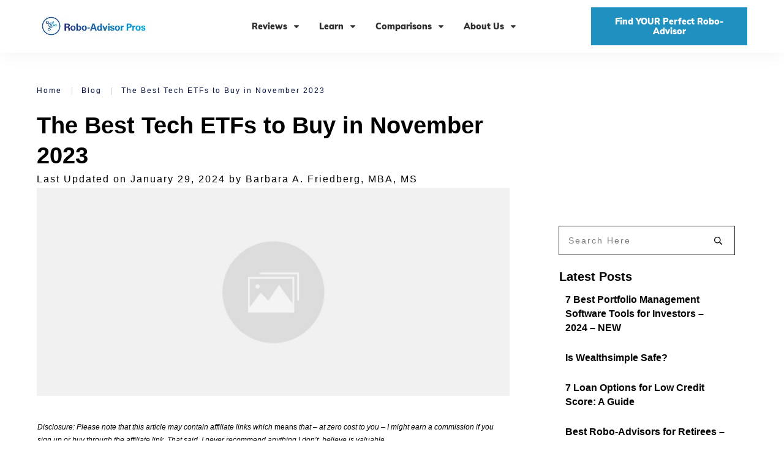

--- FILE ---
content_type: text/html; charset=UTF-8
request_url: https://www.roboadvisorpros.com/the-best-tech-etfs-to-buy-in-november-2023/
body_size: 61019
content:
<!doctype html>
<html dir="ltr" lang="en-US" prefix="og: https://ogp.me/ns#" >
	<head><meta charset="UTF-8"><script>if(navigator.userAgent.match(/MSIE|Internet Explorer/i)||navigator.userAgent.match(/Trident\/7\..*?rv:11/i)){var href=document.location.href;if(!href.match(/[?&]nowprocket/)){if(href.indexOf("?")==-1){if(href.indexOf("#")==-1){document.location.href=href+"?nowprocket=1"}else{document.location.href=href.replace("#","?nowprocket=1#")}}else{if(href.indexOf("#")==-1){document.location.href=href+"&nowprocket=1"}else{document.location.href=href.replace("#","&nowprocket=1#")}}}}</script><script>class RocketLazyLoadScripts{constructor(){this.v="1.2.4",this.triggerEvents=["keydown","mousedown","mousemove","touchmove","touchstart","touchend","wheel"],this.userEventHandler=this._triggerListener.bind(this),this.touchStartHandler=this._onTouchStart.bind(this),this.touchMoveHandler=this._onTouchMove.bind(this),this.touchEndHandler=this._onTouchEnd.bind(this),this.clickHandler=this._onClick.bind(this),this.interceptedClicks=[],window.addEventListener("pageshow",t=>{this.persisted=t.persisted}),window.addEventListener("DOMContentLoaded",()=>{this._preconnect3rdParties()}),this.delayedScripts={normal:[],async:[],defer:[]},this.trash=[],this.allJQueries=[]}_addUserInteractionListener(t){if(document.hidden){t._triggerListener();return}this.triggerEvents.forEach(e=>window.addEventListener(e,t.userEventHandler,{passive:!0})),window.addEventListener("touchstart",t.touchStartHandler,{passive:!0}),window.addEventListener("mousedown",t.touchStartHandler),document.addEventListener("visibilitychange",t.userEventHandler)}_removeUserInteractionListener(){this.triggerEvents.forEach(t=>window.removeEventListener(t,this.userEventHandler,{passive:!0})),document.removeEventListener("visibilitychange",this.userEventHandler)}_onTouchStart(t){"HTML"!==t.target.tagName&&(window.addEventListener("touchend",this.touchEndHandler),window.addEventListener("mouseup",this.touchEndHandler),window.addEventListener("touchmove",this.touchMoveHandler,{passive:!0}),window.addEventListener("mousemove",this.touchMoveHandler),t.target.addEventListener("click",this.clickHandler),this._renameDOMAttribute(t.target,"onclick","rocket-onclick"),this._pendingClickStarted())}_onTouchMove(t){window.removeEventListener("touchend",this.touchEndHandler),window.removeEventListener("mouseup",this.touchEndHandler),window.removeEventListener("touchmove",this.touchMoveHandler,{passive:!0}),window.removeEventListener("mousemove",this.touchMoveHandler),t.target.removeEventListener("click",this.clickHandler),this._renameDOMAttribute(t.target,"rocket-onclick","onclick"),this._pendingClickFinished()}_onTouchEnd(){window.removeEventListener("touchend",this.touchEndHandler),window.removeEventListener("mouseup",this.touchEndHandler),window.removeEventListener("touchmove",this.touchMoveHandler,{passive:!0}),window.removeEventListener("mousemove",this.touchMoveHandler)}_onClick(t){t.target.removeEventListener("click",this.clickHandler),this._renameDOMAttribute(t.target,"rocket-onclick","onclick"),this.interceptedClicks.push(t),t.preventDefault(),t.stopPropagation(),t.stopImmediatePropagation(),this._pendingClickFinished()}_replayClicks(){window.removeEventListener("touchstart",this.touchStartHandler,{passive:!0}),window.removeEventListener("mousedown",this.touchStartHandler),this.interceptedClicks.forEach(t=>{t.target.dispatchEvent(new MouseEvent("click",{view:t.view,bubbles:!0,cancelable:!0}))})}_waitForPendingClicks(){return new Promise(t=>{this._isClickPending?this._pendingClickFinished=t:t()})}_pendingClickStarted(){this._isClickPending=!0}_pendingClickFinished(){this._isClickPending=!1}_renameDOMAttribute(t,e,r){t.hasAttribute&&t.hasAttribute(e)&&(event.target.setAttribute(r,event.target.getAttribute(e)),event.target.removeAttribute(e))}_triggerListener(){this._removeUserInteractionListener(this),"loading"===document.readyState?document.addEventListener("DOMContentLoaded",this._loadEverythingNow.bind(this)):this._loadEverythingNow()}_preconnect3rdParties(){let t=[];document.querySelectorAll("script[type=rocketlazyloadscript][data-rocket-src]").forEach(e=>{let r=e.getAttribute("data-rocket-src");if(r&&0!==r.indexOf("data:")){0===r.indexOf("//")&&(r=location.protocol+r);try{let i=new URL(r).origin;i!==location.origin&&t.push({src:i,crossOrigin:e.crossOrigin||"module"===e.getAttribute("data-rocket-type")})}catch(n){}}}),t=[...new Map(t.map(t=>[JSON.stringify(t),t])).values()],this._batchInjectResourceHints(t,"preconnect")}async _loadEverythingNow(){this.lastBreath=Date.now(),this._delayEventListeners(),this._delayJQueryReady(this),this._handleDocumentWrite(),this._registerAllDelayedScripts(),this._preloadAllScripts(),await this._loadScriptsFromList(this.delayedScripts.normal),await this._loadScriptsFromList(this.delayedScripts.defer),await this._loadScriptsFromList(this.delayedScripts.async);try{await this._triggerDOMContentLoaded(),await this._pendingWebpackRequests(this),await this._triggerWindowLoad()}catch(t){console.error(t)}window.dispatchEvent(new Event("rocket-allScriptsLoaded")),this._waitForPendingClicks().then(()=>{this._replayClicks()}),this._emptyTrash()}_registerAllDelayedScripts(){document.querySelectorAll("script[type=rocketlazyloadscript]").forEach(t=>{t.hasAttribute("data-rocket-src")?t.hasAttribute("async")&&!1!==t.async?this.delayedScripts.async.push(t):t.hasAttribute("defer")&&!1!==t.defer||"module"===t.getAttribute("data-rocket-type")?this.delayedScripts.defer.push(t):this.delayedScripts.normal.push(t):this.delayedScripts.normal.push(t)})}async _transformScript(t){if(await this._littleBreath(),!0===t.noModule&&"noModule"in HTMLScriptElement.prototype){t.setAttribute("data-rocket-status","skipped");return}return new Promise(navigator.userAgent.indexOf("Firefox/")>0||""===navigator.vendor?e=>{let r=document.createElement("script");[...t.attributes].forEach(t=>{let e=t.nodeName;"type"!==e&&("data-rocket-type"===e&&(e="type"),"data-rocket-src"===e&&(e="src"),r.setAttribute(e,t.nodeValue))}),t.text&&(r.text=t.text),r.hasAttribute("src")?(r.addEventListener("load",e),r.addEventListener("error",e)):(r.text=t.text,e());try{t.parentNode.replaceChild(r,t)}catch(i){e()}}:e=>{function r(){t.setAttribute("data-rocket-status","failed"),e()}try{let i=t.getAttribute("data-rocket-type"),n=t.getAttribute("data-rocket-src");i?(t.type=i,t.removeAttribute("data-rocket-type")):t.removeAttribute("type"),t.addEventListener("load",function r(){t.setAttribute("data-rocket-status","executed"),e()}),t.addEventListener("error",r),n?(t.removeAttribute("data-rocket-src"),t.src=n):t.src="data:text/javascript;base64,"+window.btoa(unescape(encodeURIComponent(t.text)))}catch(s){r()}})}async _loadScriptsFromList(t){let e=t.shift();return e&&e.isConnected?(await this._transformScript(e),this._loadScriptsFromList(t)):Promise.resolve()}_preloadAllScripts(){this._batchInjectResourceHints([...this.delayedScripts.normal,...this.delayedScripts.defer,...this.delayedScripts.async],"preload")}_batchInjectResourceHints(t,e){var r=document.createDocumentFragment();t.forEach(t=>{let i=t.getAttribute&&t.getAttribute("data-rocket-src")||t.src;if(i){let n=document.createElement("link");n.href=i,n.rel=e,"preconnect"!==e&&(n.as="script"),t.getAttribute&&"module"===t.getAttribute("data-rocket-type")&&(n.crossOrigin=!0),t.crossOrigin&&(n.crossOrigin=t.crossOrigin),t.integrity&&(n.integrity=t.integrity),r.appendChild(n),this.trash.push(n)}}),document.head.appendChild(r)}_delayEventListeners(){let t={};function e(e,r){!function e(r){!t[r]&&(t[r]={originalFunctions:{add:r.addEventListener,remove:r.removeEventListener},eventsToRewrite:[]},r.addEventListener=function(){arguments[0]=i(arguments[0]),t[r].originalFunctions.add.apply(r,arguments)},r.removeEventListener=function(){arguments[0]=i(arguments[0]),t[r].originalFunctions.remove.apply(r,arguments)});function i(e){return t[r].eventsToRewrite.indexOf(e)>=0?"rocket-"+e:e}}(e),t[e].eventsToRewrite.push(r)}function r(t,e){let r=t[e];Object.defineProperty(t,e,{get:()=>r||function(){},set(i){t["rocket"+e]=r=i}})}e(document,"DOMContentLoaded"),e(window,"DOMContentLoaded"),e(window,"load"),e(window,"pageshow"),e(document,"readystatechange"),r(document,"onreadystatechange"),r(window,"onload"),r(window,"onpageshow")}_delayJQueryReady(t){let e;function r(t){return t.split(" ").map(t=>"load"===t||0===t.indexOf("load.")?"rocket-jquery-load":t).join(" ")}function i(i){if(i&&i.fn&&!t.allJQueries.includes(i)){i.fn.ready=i.fn.init.prototype.ready=function(e){return t.domReadyFired?e.bind(document)(i):document.addEventListener("rocket-DOMContentLoaded",()=>e.bind(document)(i)),i([])};let n=i.fn.on;i.fn.on=i.fn.init.prototype.on=function(){return this[0]===window&&("string"==typeof arguments[0]||arguments[0]instanceof String?arguments[0]=r(arguments[0]):"object"==typeof arguments[0]&&Object.keys(arguments[0]).forEach(t=>{let e=arguments[0][t];delete arguments[0][t],arguments[0][r(t)]=e})),n.apply(this,arguments),this},t.allJQueries.push(i)}e=i}i(window.jQuery),Object.defineProperty(window,"jQuery",{get:()=>e,set(t){i(t)}})}async _pendingWebpackRequests(t){let e=document.querySelector("script[data-webpack]");async function r(){return new Promise(t=>{e.addEventListener("load",t),e.addEventListener("error",t)})}e&&(await r(),await t._requestAnimFrame(),await t._pendingWebpackRequests(t))}async _triggerDOMContentLoaded(){this.domReadyFired=!0,await this._littleBreath(),document.dispatchEvent(new Event("rocket-DOMContentLoaded")),await this._littleBreath(),window.dispatchEvent(new Event("rocket-DOMContentLoaded")),await this._littleBreath(),document.dispatchEvent(new Event("rocket-readystatechange")),await this._littleBreath(),document.rocketonreadystatechange&&document.rocketonreadystatechange()}async _triggerWindowLoad(){await this._littleBreath(),window.dispatchEvent(new Event("rocket-load")),await this._littleBreath(),window.rocketonload&&window.rocketonload(),await this._littleBreath(),this.allJQueries.forEach(t=>t(window).trigger("rocket-jquery-load")),await this._littleBreath();let t=new Event("rocket-pageshow");t.persisted=this.persisted,window.dispatchEvent(t),await this._littleBreath(),window.rocketonpageshow&&window.rocketonpageshow({persisted:this.persisted})}_handleDocumentWrite(){let t=new Map;document.write=document.writeln=function(e){let r=document.currentScript;r||console.error("WPRocket unable to document.write this: "+e);let i=document.createRange(),n=r.parentElement,s=t.get(r);void 0===s&&(s=r.nextSibling,t.set(r,s));let a=document.createDocumentFragment();i.setStart(a,0),a.appendChild(i.createContextualFragment(e)),n.insertBefore(a,s)}}async _littleBreath(){Date.now()-this.lastBreath>45&&(await this._requestAnimFrame(),this.lastBreath=Date.now())}async _requestAnimFrame(){return document.hidden?new Promise(t=>setTimeout(t)):new Promise(t=>requestAnimationFrame(t))}_emptyTrash(){this.trash.forEach(t=>t.remove())}static run(){let t=new RocketLazyLoadScripts;t._addUserInteractionListener(t)}}RocketLazyLoadScripts.run();</script>
    
    <meta name='impact-site-verification' value='3d51eaa2-f4e7-447e-907f-8379a21a0f29' />
		<link rel="profile" href="https://gmpg.org/xfn/11">
		
		<meta name="viewport" content="width=device-width, initial-scale=1">
						<script type="rocketlazyloadscript" data-rocket-type="text/javascript">
			window.flatStyles = window.flatStyles || ''

			window.lightspeedOptimizeStylesheet = function () {
				const currentStylesheet = document.querySelector( '.tcb-lightspeed-style:not([data-ls-optimized])' )

				if ( currentStylesheet ) {
					try {
						if ( currentStylesheet.sheet && currentStylesheet.sheet.cssRules ) {
							if ( window.flatStyles ) {
								if ( this.optimizing ) {
									setTimeout( window.lightspeedOptimizeStylesheet.bind( this ), 24 )
								} else {
									this.optimizing = true;

									let rulesIndex = 0;

									while ( rulesIndex < currentStylesheet.sheet.cssRules.length ) {
										const rule = currentStylesheet.sheet.cssRules[ rulesIndex ]
										/* remove rules that already exist in the page */
										if ( rule.type === CSSRule.STYLE_RULE && window.flatStyles.includes( `${rule.selectorText}{` ) ) {
											currentStylesheet.sheet.deleteRule( rulesIndex )
										} else {
											rulesIndex ++
										}
									}
									/* optimize, mark it such, move to the next file, append the styles we have until now */
									currentStylesheet.setAttribute( 'data-ls-optimized', '1' )

									window.flatStyles += currentStylesheet.innerHTML

									this.optimizing = false
								}
							} else {
								window.flatStyles = currentStylesheet.innerHTML
								currentStylesheet.setAttribute( 'data-ls-optimized', '1' )
							}
						}
					} catch ( error ) {
						console.warn( error )
					}

					if ( currentStylesheet.parentElement.tagName !== 'HEAD' ) {
						/* always make sure that those styles end up in the head */
						const stylesheetID = currentStylesheet.id;
						/**
						 * make sure that there is only one copy of the css
						 * e.g display CSS
						 */
						if ( ( ! stylesheetID || ( stylesheetID && ! document.querySelector( `head #${stylesheetID}` ) ) ) ) {
							document.head.prepend( currentStylesheet )
						} else {
							currentStylesheet.remove();
						}
					}
				}
			}

			window.lightspeedOptimizeFlat = function ( styleSheetElement ) {
				if ( document.querySelectorAll( 'link[href*="thrive_flat.css"]' ).length > 1 ) {
					/* disable this flat if we already have one */
					styleSheetElement.setAttribute( 'disabled', true )
				} else {
					/* if this is the first one, make sure he's in head */
					if ( styleSheetElement.parentElement.tagName !== 'HEAD' ) {
						document.head.append( styleSheetElement )
					}
				}
			}
		</script>
		<title>The Best Tech ETFs to Buy in November 2023 - Robo-Advisor Pros</title><link rel="preload" as="font" href="https://fonts.gstatic.com/s/muli/v29/7Auwp_0qiz-afTLGLQ.woff2" crossorigin><style id="wpr-usedcss">.thrv_text_element.tcb-highlight-added span:not([data-text-highlight]){background-color:var(--tcb-text-highlight-color,transparent)!important}.thrv_text_element.tcb-highlight-added p{position:relative;z-index:1}.thrv_footer .thrive-symbol-shortcode{box-sizing:border-box;margin-right:auto;margin-left:auto;min-height:40px}.thrv_symbol.thrv_footer{width:100%;position:relative;box-sizing:border-box}.thrv_symbol.thrv_footer .thrive-symbol-shortcode{margin:0 auto;position:relative}@media (max-width:767px){.tcb-flex-row{flex-direction:column}.tcb-flex-row.v-2{flex-direction:row}.tcb-flex-row.v-2:not(.tcb-mobile-no-wrap){flex-wrap:wrap}.tcb-flex-row.v-2:not(.tcb-mobile-no-wrap)>.tcb-flex-col{width:100%;flex:1 0 390px;max-width:100%!important}html{overflow-x:hidden!important}body,html{max-width:100vw!important}}.thrv_widget_menu{position:relative;z-index:10}.thrv_widget_menu .fixed-menu-item{position:fixed!important}.thrv_widget_menu.thrv_wrapper{overflow:visible!important}.thrv_widget_menu .tve-ham-wrap{z-index:999!important}.thrv_widget_menu li li .tve-item-dropdown-trigger{position:absolute;top:0;right:.5em;bottom:0}.thrv_widget_menu ul ul{box-sizing:border-box;min-width:100%}.thrv_widget_menu .tve_w_menu .sub-menu{box-shadow:rgba(0,0,0,.15) 0 0 9px 1px;background-color:#fff}.thrv_widget_menu .tve_w_menu .sub-menu{visibility:hidden;display:none}.thrv_widget_menu.tve-active-disabled .tve-state-active{cursor:default!important}.thrv_widget_menu[class*=tve-custom-menu-switch-icon-].tve-active-disabled .menu-item-has-children{cursor:pointer}.tve-item-dropdown-trigger{flex:0 0 auto;display:flex;justify-content:center;align-items:center}.tve-item-dropdown-trigger svg{width:1em;height:1em;transition:transform .2s ease 0s;fill:currentcolor}.tve-item-dropdown-trigger:not(:empty){margin-left:8px}.tve-m-trigger{display:none;-webkit-tap-highlight-color:transparent}.tve-m-trigger:active,.tve-m-trigger:focus{outline:0}.tve-m-trigger:not(.tve-triggered-icon) .tcb-icon-close{display:none}.tve-m-trigger:not(.tve-triggered-icon) .tcb-icon-open{position:relative;z-index:1}.tcb-icon-close,.tcb-icon-open{font-size:33px;width:33px;height:33px;margin:0 auto!important;padding:.3em!important}.thrv_widget_menu.thrv_wrapper{padding:0;--tcb-menu-box-width-t:var(--tcb-menu-box-width-d);--tcb-menu-box-width-m:var(--tcb-menu-box-width-t);--tcb-menu-overlay-d:var(--tcb-menu-overlay);--tcb-menu-overlay-t:var(--tcb-menu-overlay-d);--tcb-menu-overlay-m:var(--tcb-menu-overlay-t)}.thrv_widget_menu.thrv_wrapper[class*=tve-custom-menu-switch-icon-]{background:0 0!important}.thrv_widget_menu.thrv_wrapper[class*=tve-custom-menu-switch-icon-] .tcb-menu-overlay{display:none;pointer-events:none}.thrv_widget_menu.thrv_wrapper[class*=tve-custom-menu-switch-icon-] .tve-m-expanded.tve-ham-wrap{flex-direction:column}.thrv_widget_menu.thrv_wrapper[class*=tve-custom-menu-switch-icon-] .tve-m-expanded li>a{display:inline-flex}.thrv_widget_menu.thrv_wrapper[class*=tve-custom-menu-switch-icon-] .tve-m-expanded+.tcb-menu-overlay{display:block;top:0;right:0;bottom:0;left:0;position:fixed}.thrv_widget_menu.thrv_wrapper[class*=tve-custom-menu-switch-icon-] li{box-sizing:border-box;text-align:center}.thrv_widget_menu.thrv_wrapper[class*=tve-custom-menu-switch-icon-] .thrive-shortcode-html{position:relative}.thrv_widget_menu.thrv_wrapper[class*=tve-custom-menu-switch-icon-] .tve-item-dropdown-trigger{position:absolute;top:0;right:.8rem;bottom:0;transition:transform .2s ease 0s;height:100%!important}.thrv_widget_menu.thrv_wrapper[class*=tve-custom-menu-switch-icon-] .expand-children>a>.tve-item-dropdown-trigger{transform:rotate(180deg)}.thrv_widget_menu.thrv_wrapper[class*=tve-custom-menu-switch-icon-] ul.tve_w_menu{box-sizing:border-box}.thrv_widget_menu.thrv_wrapper[class*=tve-custom-menu-switch-icon-] ul.tve_w_menu li{background-color:inherit}.thrv_widget_menu.thrv_wrapper[class*=tve-custom-menu-switch-icon-] ul.tve_w_menu ul{display:none;position:relative;width:100%;left:0;top:0}.thrv_widget_menu.thrv_wrapper[class*=tve-custom-menu-switch-icon-] ul.tve_w_menu li:not(#increase-spec):not(.ccls){padding:0;width:100%;margin-top:0;margin-bottom:0;-webkit-tap-highlight-color:transparent;margin-left:0!important;margin-right:0!important}.thrv_widget_menu.thrv_wrapper[class*=tve-custom-menu-switch-icon-] ul.tve_w_menu li:not(#increase-spec):not(.ccls):active,.thrv_widget_menu.thrv_wrapper[class*=tve-custom-menu-switch-icon-] ul.tve_w_menu li:not(#increase-spec):not(.ccls):focus{outline:0}.thrv_widget_menu.thrv_wrapper[class*=tve-custom-menu-switch-icon-] ul.tve_w_menu li:not(#increase-spec):not(.ccls) a{padding:10px 2em}.thrv_widget_menu.thrv_wrapper[class*=tve-custom-menu-switch-icon-][class*=light-tmp] ul.tve_w_menu{background-color:#fff}.thrv_widget_menu.thrv_wrapper[class*=tve-custom-menu-switch-icon-][class*=light-tmp] ul.tve_w_menu .sub-menu{box-shadow:none}.thrv_widget_menu.thrv_wrapper[class*=tve-custom-menu-switch-icon-][class*=light-tmp] ul.tve_w_menu li li{background-color:#fafafa;box-shadow:none}.thrv_widget_menu.thrv_wrapper[class*=tve-custom-menu-switch-icon-].tve-mobile-dropdown .tve-ham-wrap.tve-m-expanded{flex-direction:column}.thrv_widget_menu.thrv_wrapper[class*=tve-custom-menu-switch-icon-].tve-mobile-dropdown .tve-ham-wrap,.thrv_widget_menu.thrv_wrapper[class*=tve-custom-menu-switch-icon-].tve-mobile-dropdown :not(.tve-ham-wrap)>ul.tve_w_menu{height:auto;max-height:0;opacity:0;left:0;overflow:hidden;width:100%;position:absolute;transition:max-height .1s ease 0s,opacity .1s ease 0s}.thrv_widget_menu.thrv_wrapper[class*=tve-custom-menu-switch-icon-].tve-mobile-dropdown .tve-ham-wrap.tve-m-expanded,.thrv_widget_menu.thrv_wrapper[class*=tve-custom-menu-switch-icon-].tve-mobile-dropdown :not(.tve-ham-wrap)>ul.tve_w_menu.tve-m-expanded{opacity:1;max-height:fit-content;top:100%}.thrv_widget_menu.thrv_wrapper[class*=tve-custom-menu-switch-icon-].tve-mobile-dropdown .tve-m-trigger{position:relative}.thrv_widget_menu.thrv_wrapper[class*=tve-custom-menu-switch-icon-].tve-mobile-dropdown .tve-m-trigger .thrv_icon:not(.tcb-icon-close-offscreen){display:block;transition:opacity .3s ease 0s}.thrv_widget_menu.thrv_wrapper[class*=tve-custom-menu-switch-icon-].tve-mobile-dropdown .tve-m-trigger .tcb-icon-close,.thrv_widget_menu.thrv_wrapper[class*=tve-custom-menu-switch-icon-].tve-mobile-dropdown .tve-m-trigger .tcb-icon-close-offscreen{position:absolute;top:0;left:50%;transform:translateX(-50%);opacity:0}.thrv_widget_menu.thrv_wrapper[class*=tve-custom-menu-switch-icon-].tve-mobile-dropdown .tve-m-trigger.tve-triggered-icon .tcb-icon-close{opacity:1}.thrv_widget_menu.thrv_wrapper[class*=tve-custom-menu-switch-icon-].tve-mobile-dropdown .tve-m-trigger.tve-triggered-icon .tcb-icon-open{opacity:0}.thrv_widget_menu.thrv_wrapper[class*=tve-custom-menu-switch-icon-].tve-mobile-side-fullscreen .tve-ham-wrap.tve-m-expanded{display:flex}.thrv_widget_menu.thrv_wrapper[class*=tve-custom-menu-switch-icon-].tve-mobile-side-fullscreen .tve-ham-wrap,.thrv_widget_menu.thrv_wrapper[class*=tve-custom-menu-switch-icon-].tve-mobile-side-fullscreen :not(.tve-ham-wrap)>ul.tve_w_menu{top:0;display:block;height:100vh;padding:60px;position:fixed;transition:left .2s ease 0s;width:80vw!important;overflow:hidden auto!important}.thrv_widget_menu.thrv_wrapper[class*=tve-custom-menu-switch-icon-].tve-mobile-side-fullscreen .tve-ham-wrap::-webkit-scrollbar,.thrv_widget_menu.thrv_wrapper[class*=tve-custom-menu-switch-icon-].tve-mobile-side-fullscreen :not(.tve-ham-wrap)>ul.tve_w_menu::-webkit-scrollbar{width:14px;height:8px}.thrv_widget_menu.thrv_wrapper[class*=tve-custom-menu-switch-icon-].tve-mobile-side-fullscreen .tve-ham-wrap::-webkit-scrollbar-track,.thrv_widget_menu.thrv_wrapper[class*=tve-custom-menu-switch-icon-].tve-mobile-side-fullscreen :not(.tve-ham-wrap)>ul.tve_w_menu::-webkit-scrollbar-track{background:0 0}.thrv_widget_menu.thrv_wrapper[class*=tve-custom-menu-switch-icon-].tve-mobile-side-fullscreen .tve-ham-wrap::-webkit-scrollbar-thumb,.thrv_widget_menu.thrv_wrapper[class*=tve-custom-menu-switch-icon-].tve-mobile-side-fullscreen :not(.tve-ham-wrap)>ul.tve_w_menu::-webkit-scrollbar-thumb{height:23px;border:4px solid transparent;-webkit-background-clip:padding-box;border-radius:7px;background-color:rgba(0,0,0,.15);box-shadow:rgba(0,0,0,.05) -1px -1px 0 inset,rgba(0,0,0,.05) 1px 1px 0 inset}.thrv_widget_menu.thrv_wrapper[class*=tve-custom-menu-switch-icon-].tve-mobile-side-fullscreen .tve-ham-wrap.tve-m-expanded,.thrv_widget_menu.thrv_wrapper[class*=tve-custom-menu-switch-icon-].tve-mobile-side-fullscreen :not(.tve-ham-wrap)>ul.tve_w_menu.tve-m-expanded{box-shadow:rgba(0,0,0,.15) 0 0 9px 1px}.admin-bar .thrv_widget_menu.thrv_wrapper[class*=tve-custom-menu-switch-icon-].tve-mobile-side-fullscreen .tve-ham-wrap,.admin-bar .thrv_widget_menu.thrv_wrapper[class*=tve-custom-menu-switch-icon-].tve-mobile-side-fullscreen :not(.tve-ham-wrap)>ul.tve_w_menu{top:32px;height:calc(100vh - 32px)}.thrv_widget_menu.thrv_wrapper[class*=tve-custom-menu-switch-icon-].tve-mobile-side-fullscreen .tve-m-trigger .tcb-icon-close,.thrv_widget_menu.thrv_wrapper[class*=tve-custom-menu-switch-icon-].tve-mobile-side-fullscreen .tve-m-trigger .tcb-icon-close-offscreen{display:block;position:fixed;z-index:99;top:0;left:0;transform:translateX(-100%);transition:left .2s ease 0s}.admin-bar .thrv_widget_menu.thrv_wrapper[class*=tve-custom-menu-switch-icon-].tve-mobile-side-fullscreen .tve-m-trigger .tcb-icon-close,.admin-bar .thrv_widget_menu.thrv_wrapper[class*=tve-custom-menu-switch-icon-].tve-mobile-side-fullscreen .tve-m-trigger .tcb-icon-close-offscreen{top:32px}.thrv_widget_menu.thrv_wrapper[class*=tve-custom-menu-switch-icon-].tve-mobile-side-fullscreen .tve-m-trigger.close-offscreen-icon-available .tcb-icon-close{opacity:0}.thrv_widget_menu.thrv_wrapper[class*=tve-custom-menu-switch-icon-].tve-mobile-side-fullscreen .tve-triggered-icon .tcb-icon-open{display:block}.thrv_widget_menu.thrv_wrapper[class*=tve-custom-menu-switch-icon-].tve-mobile-side-fullscreen[class*=light-tmp]{background-color:#fff}.thrv_widget_menu.thrv_wrapper[class*=tve-custom-menu-switch-icon-].tve-mobile-side-fullscreen .tve-ham-wrap,.thrv_widget_menu.thrv_wrapper[class*=tve-custom-menu-switch-icon-].tve-mobile-side-fullscreen :not(.tve-ham-wrap)>ul.tve_w_menu{left:-100%}.thrv_widget_menu.thrv_wrapper[class*=tve-custom-menu-switch-icon-].tve-mobile-side-fullscreen .tve-ham-wrap.tve-m-expanded,.thrv_widget_menu.thrv_wrapper[class*=tve-custom-menu-switch-icon-].tve-mobile-side-fullscreen :not(.tve-ham-wrap)>ul.tve_w_menu.tve-m-expanded{left:0;width:100vw!important}.thrv_widget_menu.thrv_wrapper[class*=tve-custom-menu-switch-icon-].tve-mobile-side-fullscreen .tve-m-trigger.tve-triggered-icon .tcb-icon-close,.thrv_widget_menu.thrv_wrapper[class*=tve-custom-menu-switch-icon-].tve-mobile-side-fullscreen .tve-m-trigger.tve-triggered-icon .tcb-icon-close-offscreen{left:100%}.thrv_widget_menu.thrv_wrapper ul.tve_w_menu{display:flex;justify-content:center;align-items:center;flex-wrap:wrap}.thrv_widget_menu.thrv_wrapper ul.tve_w_menu.tve_vertical{display:inline-block;box-sizing:border-box}.thrv_widget_menu.thrv_wrapper ul.tve_w_menu.tve_vertical li>a{max-width:100%}.thrv_widget_menu.thrv_wrapper ul.tve_w_menu.tve_vertical li.expand-children{overflow:visible}.thrv_widget_menu.thrv_wrapper ul.tve_w_menu.tve_vertical li.expand-children>.sub-menu{visibility:visible}.thrv_widget_menu.thrv_wrapper ul.tve_w_menu.tve_vertical ul{position:relative}.thrv_widget_menu.thrv_wrapper ul.tve_w_menu.tve_vertical ul ul{top:0;left:0}.thrv_widget_menu.thrv_wrapper ul.tve_w_menu.tve_vertical ul li{position:relative}.thrv_widget_menu.thrv_wrapper ul.tve_w_menu.tve_vertical .tcb-menu-logo-wrap{display:none!important}.thrv_widget_menu.thrv_wrapper ul.tve_w_menu.tve_horizontal li.expand-children,.thrv_widget_menu.thrv_wrapper ul.tve_w_menu.tve_horizontal li:hover{overflow:visible}.thrv_widget_menu.thrv_wrapper ul.tve_w_menu.tve_horizontal li.expand-children>.sub-menu,.thrv_widget_menu.thrv_wrapper ul.tve_w_menu.tve_horizontal li:hover>.sub-menu{visibility:visible}.thrv_widget_menu.thrv_wrapper ul.tve_w_menu>li{flex:0 1 auto;cursor:pointer}.thrv_widget_menu.thrv_wrapper ul.tve_w_menu>li a:focus{outline:0}.thrv_widget_menu.thrv_wrapper ul.tve_w_menu li>a:not(.tcb-logo){font-size:16px;line-height:2em;box-shadow:none;letter-spacing:initial;color:inherit!important;text-decoration:inherit!important}.thrv_widget_menu.thrv_wrapper ul.tve_w_menu .sub-menu li{padding:0}.thrv_widget_menu.thrv_wrapper ul.tve_w_menu .sub-menu li a:hover{background-color:transparent}.thrv_widget_menu.thrv_wrapper li.c-thick>a::after,.thrv_widget_menu.thrv_wrapper li.c-thick>a::before{transition:height .3s ease 0s,opacity .3s ease 0s,transform .3s ease 0s;background-color:currentcolor;box-sizing:border-box;display:inline-block;border-color:inherit;pointer-events:none;position:absolute;font-weight:100;width:100%;content:"";opacity:0;height:1px;left:0;top:0}.thrv_widget_menu.thrv_wrapper li.c-thick:hover>a::after,.thrv_widget_menu.thrv_wrapper li.c-thick:hover>a::before{opacity:1}.thrv_widget_menu.thrv_wrapper li.c-thick>a::after{transform:translate(-50%,-10px);width:50%;top:105%;left:50%}.thrv_widget_menu.thrv_wrapper li.c-thick:hover>a::after{transform:translate(-50%,-5px);height:4px}.thrv_widget_menu.thrv_wrapper li.c-thick:hover>a::before{display:none}.thrv_widget_menu.thrv_wrapper .tve_w_menu .tve-disabled-text-inner{flex:1 1 auto;display:inline-block;max-width:100%;overflow:hidden;text-overflow:ellipsis;white-space:nowrap}.thrv_widget_menu.thrv_wrapper.tve-regular .tve_w_menu.tve_vertical{width:100%}.thrv_widget_menu.thrv_wrapper.tve-regular .tve_w_menu.tve_vertical ul{width:100%}.thrv_widget_menu.thrv_wrapper.tve-regular .tve_w_menu.tve_vertical li{display:block}.thrv_widget_menu.thrv_wrapper.tve-regular .tve_w_menu.tve_vertical>li ul{padding:0}.thrv_widget_menu.thrv_wrapper.tve-regular .tve_w_menu.tve_vertical li.expand-children>ul{display:block;visibility:visible}.thrv_widget_menu.thrv_wrapper.tve-regular .tve_w_menu.tve_horizontal li.expand-children>ul,.thrv_widget_menu.thrv_wrapper.tve-regular .tve_w_menu.tve_horizontal li:hover>ul{display:block}div:not(#increase-specificity) .thrv_widget_menu.thrv_wrapper.tve-regular .tve_w_menu.tve_horizontal>li:first-child{margin-left:0!important}div:not(#increase-specificity) .thrv_widget_menu.thrv_wrapper.tve-regular .tve_w_menu.tve_horizontal>li:last-child{margin-right:0!important}.thrv_widget_menu.thrv_wrapper.tve-regular .tve_w_menu li{overflow:hidden;display:flex;justify-content:center;flex-direction:column}.thrv_widget_menu.thrv_wrapper.tve-regular .tve_w_menu li li>a .tve-item-dropdown-trigger svg{transform:rotate(-90deg)}.thrv_widget_menu.thrv_wrapper.tve-regular .tve_w_menu li li.menu-item-has-children>a{padding:2px 1.5em 2px 15px}.thrv_widget_menu.thrv_wrapper.tve-regular .tve_w_menu li li.menu-item-has-children>a .tve-item-dropdown-trigger{right:.25em}.thrv_widget_menu.thrv_wrapper.tve-regular:not(.tcb-mega-std):not([class*=vmd]) ul.tve_vertical:not(#_) li:not(.expand-children)>.sub-menu{padding:0!important;margin:0!important;border:none!important}.thrv_widget_menu.thrv_wrapper.tve-regular:not(.tcb-mega-std):not([class*=vmd]) ul.tve_vertical:not(#_) li::after{content:"";display:table;clear:both}.thrv_widget_menu.thrv_wrapper.tve-regular:not(.tcb-mega-std):not([class*=vmd]) ul.tve_vertical:not(#_) li>ul,.thrv_widget_menu.thrv_wrapper.tve-regular:not(.tcb-mega-std):not([class*=vmd]) ul.tve_vertical:not(#_) li>ul:hover{max-height:0;visibility:hidden}.thrv_widget_menu.thrv_wrapper.tve-regular:not(.tcb-mega-std):not([class*=vmd]) ul.tve_vertical:not(#_) li.expand-children>ul{max-height:fit-content;visibility:visible}.thrv_widget_menu.thrv_wrapper.tve-regular:not(.tcb-mega-std):not([class*=vmd]) ul.tve_vertical ul .tve-item-dropdown-trigger{transform:rotate(90deg)}.thrv_widget_menu.thrv_wrapper.tve-regular:not(.tcb-mega-std).vmd-left ul.tve_vertical li,.thrv_widget_menu.thrv_wrapper.tve-regular:not(.tcb-mega-std).vmd-right ul.tve_vertical li{position:relative}.thrv_widget_menu.thrv_wrapper.tve-regular:not(.tcb-mega-std).vmd-left ul.tve_vertical ul:not(#_),.thrv_widget_menu.thrv_wrapper.tve-regular:not(.tcb-mega-std).vmd-right ul.tve_vertical ul:not(#_){position:absolute;left:unset;right:100%;top:0}.thrv_widget_menu.thrv_wrapper.tve-regular:not(.tcb-mega-std).vmd-right ul.tve_vertical ul:not(#_){right:unset;left:100%!important}.thrv_widget_menu.thrv_wrapper.tve-regular:not(.tcb-mega-std).vmd-right ul.tve_vertical .tve-item-dropdown-trigger{transform:rotate(-90deg)}.thrv_widget_menu.thrv_wrapper.tve-regular:not(.tcb-mega-std).vmd-right ul.tve_vertical .tve-item-dropdown-trigger:not(:empty){margin:0 0 0 8px}.thrv_widget_menu.thrv_wrapper.tve-regular:not(.tcb-mega-std).vmd-right ul.tve_vertical ul .tve-item-dropdown-trigger{transform:rotate(0)}.thrv_widget_menu.thrv_wrapper.tve-regular:not(.tcb-mega-std).vmd-right ul.tve_vertical ul .tve-item-dropdown-trigger:not(:empty){margin:0}.thrv_widget_menu.thrv_wrapper.tve-regular:not(.tcb-mega-std).vmd-left ul.tve_vertical .tve-item-dropdown-trigger{transform:rotate(90deg)}.thrv_widget_menu.thrv_wrapper.tve-regular:not(.tcb-mega-std).vmd-left ul.tve_vertical .tve-item-dropdown-trigger:not(:empty){margin:0 0 0 8px}.thrv_widget_menu.thrv_wrapper.tve-regular:not(.tcb-mega-std).vmd-left ul.tve_vertical ul .tve-item-dropdown-trigger{transform:rotate(180deg)}.thrv_widget_menu.thrv_wrapper.tve-regular:not(.tcb-mega-std).vmd-left ul.tve_vertical ul .tve-item-dropdown-trigger:not(:empty){margin:0}.thrv_widget_menu.thrv_wrapper.tve-regular:not(.tcb-mega-std):not([class*=da]) ul.tve_w_menu.tve_horizontal>li>ul{display:block;visibility:hidden;top:-100000px}.thrv_widget_menu.thrv_wrapper.tve-regular:not(.tcb-mega-std):not([class*=da]) ul.tve_w_menu.tve_horizontal>li.expand-children>ul,.thrv_widget_menu.thrv_wrapper.tve-regular:not(.tcb-mega-std):not([class*=da]) ul.tve_w_menu.tve_horizontal>li:hover>ul{top:100%;visibility:visible}.thrv_widget_menu.thrv_wrapper[class*=tve-menu-template-] ul.tve_w_menu.tve_vertical{padding:0}.thrv_widget_menu.thrv_wrapper[class*=tve-menu-template-] ul.tve_w_menu.tve_vertical li{margin:0}.thrv_widget_menu.thrv_wrapper[class*=tve-menu-template-] ul.tve_w_menu>li{margin:0 15px}.thrv_widget_menu.thrv_wrapper[class*=tve-menu-template-] ul.tve_w_menu>li ul{border:none;background-color:#fff;border-radius:0}.thrv_widget_menu.thrv_wrapper[class*=tve-menu-template-] ul.tve_w_menu>li>a{font-weight:600}.thrv_widget_menu.thrv_wrapper[class*=tve-menu-template-] ul.tve_w_menu .sub-menu li{font-weight:400}.thrv_widget_menu.thrv_wrapper[class*=light-tmp-first] ul.tve_w_menu>li:hover>a{color:#39a3d1}.thrv_widget_menu.thrv_wrapper[class*=light-tmp-first] ul.tve_w_menu .sub-menu li a{color:#666}.thrv_widget_menu.thrv_wrapper[class*=light-tmp-first] ul.tve_w_menu .sub-menu li:hover>a{color:#363636;text-decoration:none!important}.tve_w_menu ul{left:100%;top:0}.tve_w_menu>li>ul{top:100%;left:0}.thrv_widget_menu [data-item-display-desktop=icon]>.tve-disabled-text-inner,.thrv_widget_menu [data-item-display-desktop=icon]>a>.tve-disabled-text-inner{display:none!important}.thrv_widget_menu [data-item-display-desktop=text]>.tve-disabled-text-inner,.thrv_widget_menu [data-item-display-desktop=text]>a>.tve-disabled-text-inner{display:inline-block!important}.thrv_widget_menu[class*=tve-custom-menu-switch-icon-] .tcb-mega-drop .thrv_text_element{display:none}.thrv_widget_menu:not(#_):not(#_) li button{display:none!important}.thrv_widget_menu:not(#_):not(#_) li a{--background-image:none;background-image:var(--background-image,none)!important}.thrv_widget_menu:not(#_):not(#_) path{transition:none 0s ease 0s!important}.thrv_widget_menu:not(#_):not(#_) li li li:first-child{margin-top:0!important}.thrv_widget_menu:not(#_):not(#_) ul ul ul{padding-top:0!important}.thrv_widget_menu:not(#_):not(#_):not(.tcb-mega-std).tve-regular ul.tve_w_menu>li ul{min-width:fit-content}.thrv_widget_menu:not(#_):not(#_):not(.tcb-mega-std).tve-regular ul.tve_w_menu>li ul li{min-width:fit-content}.thrv_widget_menu:not(#_):not(#_):not(.tcb-mega-std):not(.tve-regular) .tve-disabled-text-inner{white-space:normal}:not(.tve-editor-main-content) .thrv_widget_menu:not(#_):not(#_):not(.tve-regular) li>a.tve-jump-scroll{pointer-events:none}:not(.tve-editor-main-content) .thrv_widget_menu:not(#_):not(#_):not(.tve-regular) li>a.tve-jump-scroll .tve-item-dropdown-trigger{pointer-events:all}:not(.tve-editor-main-content) .thrv_widget_menu:not(#_):not(#_):not(.tve-regular) .tcb-mega-drop li li>a.tve-jump-scroll{pointer-events:all}.thrv-button{max-width:100%;margin-left:auto;margin-right:auto;display:table!important}.thrv-button.thrv_wrapper{padding:0}a.tcb-button-link{background-color:#1abc9c;padding:12px 15px;font-size:18px;box-sizing:border-box;display:inline-flex;align-items:center;overflow:hidden;width:100%;text-align:center;line-height:1.2em}a.tcb-button-link:hover{background-color:#15a288}.thrv-button a.tcb-button-link{color:#fff;text-decoration:none!important}a.tcb-button-link>span::before{position:absolute;content:"";display:none;top:-100px;bottom:-100px;width:1px;left:10px;background-color:#007900}span.tcb-button-texts{color:inherit;display:block;flex:1 1 0%;position:relative}span.tcb-button-texts>span{display:block;padding:0}.thrive-symbol-shortcode{position:relative}.tcb-logo{display:block;max-width:100%;width:240px;box-sizing:border-box!important}.thrv_widget_menu .tcb-logo{width:auto;margin:0}.tcb-logo.thrv_wrapper{padding:0}.tcb-logo img{display:block;max-width:100%;height:auto}#tve_editor ul.tve_w_menu{margin-left:0}#tve_editor ul.tve_w_menu ul{margin-left:0}.thrv_symbol .thrv_wrapper:not(.thrv_icon){box-sizing:border-box!important}.thrv_wrapper.thrv_symbol{margin:0}.tve_clearfix::after{content:"";display:block;clear:both;visibility:hidden;line-height:0;height:0}a:not(.tcb-button-link) svg.tcb-icon{color:#111}.thrv_widget_menu li{margin-top:0;padding:0 10px}.thrv_widget_menu.thrv_wrapper.tcb-mega-std .tve_w_menu.tve_horizontal>li ul{border:none}.thrv_widget_menu.thrv_wrapper.tve-vertical-menu{width:100%}.thrv_widget_menu.thrv_wrapper ul.tve_w_menu{position:relative;margin:0;padding:0 0 0 1em;list-style-type:none;list-style-image:none}.thrv_widget_menu.thrv_wrapper ul.tve_w_menu ul{margin:0;padding:0 0 0 1em;list-style-type:none;list-style-image:none;background-color:#fff}.thrv_widget_menu.thrv_wrapper ul.tve_w_menu li{margin-bottom:0;margin-left:0}.thrv_widget_menu.thrv_wrapper ul.tve_w_menu li::before{content:"";display:none}.thrv_widget_menu.thrv_wrapper ul.tve_w_menu li>a{color:#373737;text-decoration:none;display:flex;align-items:center;line-height:1;position:relative}.thrv_widget_menu.thrv_wrapper ul.tve_w_menu.tve_vertical>li ul{border:1px solid #b4b4b4;border-radius:3px;padding:0}.thrv_widget_menu.thrv_wrapper ul.tve_w_menu.tve_vertical>li ul li>a{padding:2px 15px}.thrv_widget_menu.thrv_wrapper ul.tve_w_menu.tve_horizontal{z-index:9;padding:0}.thrv_widget_menu.thrv_wrapper ul.tve_w_menu.tve_horizontal li{display:inline-block;position:relative;padding:2px 10px;max-width:100%}.thrv_widget_menu.thrv_wrapper ul.tve_w_menu.tve_horizontal>li ul{padding:0;position:absolute;border:1px solid #b4b4b4;border-radius:3px;display:none;z-index:4}.thrv_widget_menu.thrv_wrapper ul.tve_w_menu.tve_horizontal>li ul li{padding:0;display:block;position:relative}.thrv_widget_menu.thrv_wrapper ul.tve_w_menu.tve_horizontal>li ul li:first-child a{border-top-left-radius:3px;border-top-right-radius:3px}.thrv_widget_menu.thrv_wrapper ul.tve_w_menu.tve_horizontal>li ul li:last-child a{border-bottom-left-radius:3px;border-bottom-right-radius:3px}.thrv_widget_menu.thrv_wrapper ul.tve_w_menu.tve_horizontal>li ul li>a{padding:2px 15px;overflow:hidden;text-overflow:ellipsis}.thrv_widget_menu.thrv_wrapper:not(.tve-regular) ul.tve_w_menu.tve_horizontal>li ul{position:static}.thrv_widget_menu.thrv_wrapper:not(.tve-custom-menu-upgrade) ul.tve_w_menu.tve_horizontal a,.thrv_widget_menu.thrv_wrapper:not(.tve-custom-menu-upgrade) ul.tve_w_menu.tve_vertical a{line-height:2}.thrv_widget_menu.thrv_wrapper:not(.tve-custom-menu-upgrade) ul.tve_w_menu.tve_horizontal svg,.thrv_widget_menu.thrv_wrapper:not(.tve-custom-menu-upgrade) ul.tve_w_menu.tve_vertical svg{width:1.5em;height:1em;transition:all .15s ease 0s;fill:currentcolor;margin-left:5px}.thrv_widget_menu.thrv_wrapper.tve-regular .tve_vertical li>a{display:inline-flex}.thrv_symbol.thrv_header{width:100%;position:relative;box-sizing:border-box}.thrv_symbol.thrv_header .thrive-symbol-shortcode{margin:0 auto;position:relative}.symbol-section-in{margin:0 auto;position:relative;z-index:1;box-sizing:border-box}.symbol-section-in:empty::before{font-family:sans-serif;line-height:40px}.symbol-section-in::after,.symbol-section-in::before{content:"";display:block;overflow:auto}.symbol-section-out{position:absolute;width:100%;height:100%;left:0;top:0;overflow:hidden;box-sizing:border-box!important}@media (min-width:300px){:not(#s) .thrv_widget_menu.thrv_wrapper[class*=tve-custom-menu-switch-icon-][data-offscreen-width-setup].tve-mobile-dropdown .tve-ham-wrap{max-width:var(--tcb-menu-box-width-d)!important;width:min(var(--tcb-menu-box-width-d),100vw)!important}.thrv_widget_menu.thrv_wrapper[class*=tve-custom-menu-switch-icon-] .tve-m-expanded+.tcb-menu-overlay{background:var(--tcb-menu-overlay-d)}}@media (max-width:1023px){:not(#s) .thrv_widget_menu.thrv_wrapper[class*=tve-custom-menu-switch-icon-][data-offscreen-width-setup].tve-mobile-dropdown .tve-ham-wrap{max-width:var(--tcb-menu-box-width-t)!important;width:min(var(--tcb-menu-box-width-t),100vw)!important}.thrv_widget_menu.thrv_wrapper[class*=tve-custom-menu-switch-icon-] .tve-m-expanded+.tcb-menu-overlay{background:var(--tcb-menu-overlay-t)}}@media (max-width:767px){:not(#s) .thrv_widget_menu.thrv_wrapper[class*=tve-custom-menu-switch-icon-][data-offscreen-width-setup].tve-mobile-dropdown .tve-ham-wrap{max-width:var(--tcb-menu-box-width-m)!important;width:min(var(--tcb-menu-box-width-m),100vw)!important}.thrv_widget_menu.thrv_wrapper[class*=tve-custom-menu-switch-icon-] .tve-m-expanded+.tcb-menu-overlay{background:var(--tcb-menu-overlay-m)}.thrv_widget_menu[data-tve-switch-icon*=mobile] .thrive-shortcode-html .tve-ham-wrap,.thrv_widget_menu[data-tve-switch-icon*=mobile] .thrive-shortcode-html :not(.tve-ham-wrap)>ul.tve_w_menu{height:0;overflow:hidden;box-sizing:border-box;width:100%;background-color:#fff;position:absolute;z-index:9!important}.thrv_widget_menu[data-tve-switch-icon*=mobile] .thrive-shortcode-html .tve-ham-wrap .tcb-menu-logo-wrap,.thrv_widget_menu[data-tve-switch-icon*=mobile] .thrive-shortcode-html :not(.tve-ham-wrap)>ul.tve_w_menu .tcb-menu-logo-wrap{display:none!important}.thrv_widget_menu[data-tve-switch-icon*=mobile] .thrive-shortcode-html .tve-m-trigger{display:block;width:100%;color:#333!important}.thrv_widget_menu[data-tve-switch-icon*=mobile].tcb-logo-split .thrive-shortcode-html{display:flex;justify-content:space-between;align-items:center}.thrv_widget_menu[data-tve-switch-icon*=mobile].tcb-logo-split .thrive-shortcode-html .tcb-hamburger-logo{display:block;order:var(--tcb-logo-split-order,1)}.thrv_widget_menu[data-tve-switch-icon*=mobile].tcb-logo-split .thrive-shortcode-html .tve-m-trigger{width:auto;order:2}.thrv_widget_menu[data-tve-switch-icon*=mobile].tcb-logo-split .thrive-shortcode-html ul{flex-wrap:wrap!important}.thrv_widget_menu[data-tve-switch-icon*=mobile].tcb-logo-split .thrive-shortcode-html::after{display:none}.thrv_widget_menu[data-tve-switch-icon*=mobile].tve-mobile-dropdown .tve-ham-wrap:not(.tve-m-expanded),.thrv_widget_menu[data-tve-switch-icon*=mobile].tve-mobile-dropdown :not(.tve-ham-wrap)>ul.tve_w_menu:not(.tve-m-expanded){visibility:hidden;display:none}.thrv_widget_menu[data-tve-switch-icon*=mobile]:not(.tve-custom-menu-switch-icon-mobile) ul{padding:0!important}.thrv_widget_menu[class*=tve-custom-menu-switch-icon-].tve-mobile-dropdown .tve-ham-wrap.tve-m-expanded,.thrv_widget_menu[class*=tve-custom-menu-switch-icon-].tve-mobile-dropdown :not(.tve-ham-wrap)>ul.tve_w_menu.tve-m-expanded{overflow-y:auto;max-height:80vh!important}html{overflow-x:hidden!important}body,html{max-width:100vw!important}.tcb-flex-row{flex-direction:column}.tcb-flex-row.v-2{flex-direction:row}.tcb-flex-row.v-2:not(.tcb-mobile-no-wrap){flex-wrap:wrap}.tcb-flex-row.v-2:not(.tcb-mobile-no-wrap)>.tcb-flex-col{width:100%;flex:1 0 390px;max-width:100%!important}}@media screen and (max-width:782px){.admin-bar .thrv_widget_menu.thrv_wrapper[class*=tve-custom-menu-switch-icon-].tve-mobile-side-fullscreen .tve-ham-wrap,.admin-bar .thrv_widget_menu.thrv_wrapper[class*=tve-custom-menu-switch-icon-].tve-mobile-side-fullscreen :not(.tve-ham-wrap)>ul.tve_w_menu{top:46px;height:calc(100vh - 46px)}.admin-bar .thrv_widget_menu.thrv_wrapper[class*=tve-custom-menu-switch-icon-].tve-mobile-side-fullscreen .tve-m-trigger .tcb-icon-close,.admin-bar .thrv_widget_menu.thrv_wrapper[class*=tve-custom-menu-switch-icon-].tve-mobile-side-fullscreen .tve-m-trigger .tcb-icon-close-offscreen{top:46px}}@media (min-width:1024px){.thrv_widget_menu[data-tve-switch-icon*=desktop] .thrive-shortcode-html .tve-ham-wrap,.thrv_widget_menu[data-tve-switch-icon*=desktop] .thrive-shortcode-html :not(.tve-ham-wrap)>ul.tve_w_menu{height:0;overflow:hidden;box-sizing:border-box;width:100%;background-color:#fff;position:absolute;z-index:9!important}.thrv_widget_menu[data-tve-switch-icon*=desktop] .thrive-shortcode-html .tve-ham-wrap .tcb-menu-logo-wrap,.thrv_widget_menu[data-tve-switch-icon*=desktop] .thrive-shortcode-html :not(.tve-ham-wrap)>ul.tve_w_menu .tcb-menu-logo-wrap{display:none!important}.thrv_widget_menu[data-tve-switch-icon*=desktop] .thrive-shortcode-html .tve-m-trigger{display:block;width:100%;color:#333!important}.thrv_widget_menu[data-tve-switch-icon*=desktop].tcb-logo-split .thrive-shortcode-html{display:flex;justify-content:space-between;align-items:center}.thrv_widget_menu[data-tve-switch-icon*=desktop].tcb-logo-split .thrive-shortcode-html .tcb-hamburger-logo{display:block;order:var(--tcb-logo-split-order,1)}.thrv_widget_menu[data-tve-switch-icon*=desktop].tcb-logo-split .thrive-shortcode-html .tve-m-trigger{width:auto;order:2}.thrv_widget_menu[data-tve-switch-icon*=desktop].tcb-logo-split .thrive-shortcode-html ul{flex-wrap:wrap!important}.thrv_widget_menu[data-tve-switch-icon*=desktop].tcb-logo-split .thrive-shortcode-html::after{display:none}.thrv_widget_menu[data-tve-switch-icon*=desktop].tve-mobile-dropdown .tve-ham-wrap:not(.tve-m-expanded),.thrv_widget_menu[data-tve-switch-icon*=desktop].tve-mobile-dropdown :not(.tve-ham-wrap)>ul.tve_w_menu:not(.tve-m-expanded){visibility:hidden;display:none}}@media (min-width:768px) and (max-width:1023px){.thrv_widget_menu[data-tve-switch-icon*=tablet] .thrive-shortcode-html .tve-ham-wrap,.thrv_widget_menu[data-tve-switch-icon*=tablet] .thrive-shortcode-html :not(.tve-ham-wrap)>ul.tve_w_menu{height:0;overflow:hidden;box-sizing:border-box;width:100%;background-color:#fff;position:absolute;z-index:9!important}.thrv_widget_menu[data-tve-switch-icon*=tablet] .thrive-shortcode-html .tve-ham-wrap .tcb-menu-logo-wrap,.thrv_widget_menu[data-tve-switch-icon*=tablet] .thrive-shortcode-html :not(.tve-ham-wrap)>ul.tve_w_menu .tcb-menu-logo-wrap{display:none!important}.thrv_widget_menu[data-tve-switch-icon*=tablet] .thrive-shortcode-html .tve-m-trigger{display:block;width:100%;color:#333!important}.thrv_widget_menu[data-tve-switch-icon*=tablet].tcb-logo-split .thrive-shortcode-html{display:flex;justify-content:space-between;align-items:center}.thrv_widget_menu[data-tve-switch-icon*=tablet].tcb-logo-split .thrive-shortcode-html .tcb-hamburger-logo{display:block;order:var(--tcb-logo-split-order,1)}.thrv_widget_menu[data-tve-switch-icon*=tablet].tcb-logo-split .thrive-shortcode-html .tve-m-trigger{width:auto;order:2}.thrv_widget_menu[data-tve-switch-icon*=tablet].tcb-logo-split .thrive-shortcode-html ul{flex-wrap:wrap!important}.thrv_widget_menu[data-tve-switch-icon*=tablet].tcb-logo-split .thrive-shortcode-html::after{display:none}.thrv_widget_menu[data-tve-switch-icon*=tablet].tve-mobile-dropdown .tve-ham-wrap:not(.tve-m-expanded),.thrv_widget_menu[data-tve-switch-icon*=tablet].tve-mobile-dropdown :not(.tve-ham-wrap)>ul.tve_w_menu:not(.tve-m-expanded){visibility:hidden;display:none}.thrv_widget_menu[data-tve-switch-icon*=tablet]:not(.tve-custom-menu-switch-icon-tablet) ul{padding:0!important}}@media only screen and (max-width:774px){.thrv_widget_menu.thrv_wrapper:not(.tve-custom-menu-upgrade) .thrive-shortcode-html{padding-top:1px;position:relative}.thrv_widget_menu.thrv_wrapper:not(.tve-custom-menu-upgrade) .tve-m-trigger.t_tve_horizontal{border-radius:4px;border-width:1px;border-style:solid;display:inline-block;float:right;font-size:33px;height:30px;line-height:30px;margin:0;padding:8px;text-align:center;text-decoration:none;width:33px;box-sizing:content-box!important}.thrv_widget_menu.thrv_wrapper:not(.tve-custom-menu-upgrade) .tve-m-trigger .thrv_icon{margin:0}.thrv_widget_menu.thrv_wrapper:not(.tve-custom-menu-upgrade) .tve-m-trigger .tcb-icon-close{display:none}.thrv_widget_menu.thrv_wrapper:not(.tve-custom-menu-upgrade) .tve-m-trigger.tve-triggered-icon .tcb-icon-open{display:none}.thrv_widget_menu.thrv_wrapper:not(.tve-custom-menu-upgrade) .tve-m-trigger.tve-triggered-icon .tcb-icon-close{display:block}.thrv_widget_menu.thrv_wrapper:not(.tve-custom-menu-upgrade) ul{min-width:250px;max-width:none!important;width:100%!important;box-sizing:border-box!important}.thrv_widget_menu.thrv_wrapper:not(.tve-custom-menu-upgrade) ul a,.thrv_widget_menu.thrv_wrapper:not(.tve-custom-menu-upgrade) ul li{display:block!important;box-sizing:border-box!important}.thrv_widget_menu.thrv_wrapper:not(.tve-custom-menu-upgrade) .tve-ham-wrap.tve-m-expanded{transition:max-height .3s ease 0s;border:1px solid #b4b4b4;min-height:200px;overflow-y:scroll;top:49px!important}.thrv_widget_menu.thrv_wrapper:not(.tve-custom-menu-upgrade) ul.tve_w_menu.tve_horizontal{background-color:#fff;max-height:0;overflow:hidden;position:absolute;transition:max-height .3s ease 0s;z-index:9999;top:50px!important}.thrv_widget_menu.thrv_wrapper:not(.tve-custom-menu-upgrade) ul.tve_w_menu.tve_horizontal.tve-m-expanded{transition:max-height .3s ease 0s;border:1px solid #b4b4b4;min-height:200px;overflow-y:scroll;top:49px!important}.thrv_widget_menu.thrv_wrapper:not(.tve-custom-menu-upgrade) ul.tve_w_menu.tve_horizontal>li>a{padding:12px 15px;display:block;background-color:#fff;white-space:nowrap;overflow:hidden;text-overflow:ellipsis}.thrv_widget_menu.thrv_wrapper:not(.tve-custom-menu-upgrade) ul.tve_w_menu.tve_horizontal>li ul{display:block!important;position:static!important;border:0!important}.thrv_widget_menu.thrv_wrapper:not(.tve-custom-menu-upgrade) ul.tve_w_menu.tve_horizontal>li ul a::after{display:none!important}.thrv_widget_menu.thrv_wrapper:not(.tve-custom-menu-upgrade) ul.tve_w_menu.tve_horizontal>li ul a{border-radius:0!important}.thrv_widget_menu.thrv_wrapper:not(.tve-custom-menu-upgrade) ul.tve_w_menu.tve_horizontal>li>ul>li>a{padding-left:30px}.thrv_widget_menu.thrv_wrapper:not(.tve-custom-menu-upgrade) ul.tve_w_menu.tve_horizontal>li>ul>li>ul>li>a{padding-left:45px}.thrv_widget_menu.thrv_wrapper:not(.tve-custom-menu-upgrade) ul.tve_w_menu.tve_horizontal>li>ul>li>ul>li>ul>li>a{padding-left:45px}.thrv_widget_menu.thrv_wrapper:not(.tve-custom-menu-upgrade) ul.tve_w_menu.tve_horizontal::-webkit-scrollbar-track{background-color:#e1e1e1}.thrv_widget_menu.thrv_wrapper:not(.tve-custom-menu-upgrade) ul.tve_w_menu.tve_horizontal::-webkit-scrollbar{width:6px;background-color:#e1e1e1}.thrv_widget_menu.thrv_wrapper:not(.tve-custom-menu-upgrade) ul.tve_w_menu.tve_horizontal::-webkit-scrollbar-thumb{border-radius:10px;background-color:#ccc}}@media (max-width:1023px) and (min-width:768px){.tcb-flex-row.tcb-medium-no-wrap,.tcb-flex-row.tcb-resized.tcb-medium-no-wrap{flex-wrap:nowrap!important}.tcb-flex-row.tcb-medium-no-wrap>.tcb-flex-col,.tcb-flex-row.tcb-resized.tcb-medium-no-wrap>.tcb-flex-col{flex:1 1 auto!important}}@media only screen and (min-width:774px){.thrv_widget_menu.thrv_wrapper ul.tve_w_menu.tve_horizontal>li ul .tve_w_menu.tve_horizontal>li ul{left:-100%}.thrv_widget_menu.thrv_wrapper ul.tve_w_menu.tve_horizontal>li ul .tve_w_menu.tve_horizontal>li ul li{text-align:right}}.thrv_wrapper .tve-content-box-background{position:absolute;width:100%;left:0;top:0;overflow:hidden;-webkit-background-clip:padding-box;height:100%!important}.thrv_wrapper.thrv-content-box{box-sizing:border-box;position:relative;min-height:10px}.thrv_wrapper.thrv-content-box div:not(.thrv_icon):not(.ui-resizable-handle):not(.tve-auxiliary-icon-element){box-sizing:border-box}.tve-cb{display:inline-block;vertical-align:middle;clear:both;overflow:visible;width:100%;z-index:1;position:relative;min-height:10px}.tve_faq{transition:all 0s ease 0s,all .5s ease 0s,all 0s ease 0s;background:#e4e4e4}.tve_faq.tve_oFaq{background:#f8f8f8}.tve_faq.tve_oFaq:hover{background:#f8f8f8!important}.tve_faq .tve_faqC{display:none;padding:10px 37px}.tve_faq .tve_faqB:hover{cursor:pointer}.tve_faq .tve_faqB::after{content:".";display:block;clear:both;visibility:hidden;line-height:0;height:0}.tve_faq h4{cursor:pointer;font-size:100%;clear:none;box-sizing:border-box!important;width:auto!important;padding:0 0 0 18px!important;margin:0!important}.tve_faq .tve_toggle{display:inline-block;position:absolute;width:13px;height:13px;top:20px;transform:rotate(0)}.tve_faq .tve_faqB{cursor:pointer;padding:17px;position:relative}:not(#tve) .thrv_toggle_shortcode .tve_faq.tve_oFaq:hover{background:#f8f8f8!important}.tcb-icon{display:inline-block;width:1em;height:1em;line-height:1em;vertical-align:middle;stroke-width:0;stroke:currentcolor;fill:currentcolor;box-sizing:content-box;transform:rotate(var(--tcb-icon-rotation-angle,0deg))}svg.tcb-icon path:not([fill=none]){transition:none 0s ease 0s;fill:inherit!important;stroke:inherit!important}.thrv_icon{text-align:center}.thrv_wrapper.thrv-divider{padding-top:20px;padding-bottom:20px;margin:0}.thrv_wrapper.thrv-divider hr{margin:0}.tve_sep-1{min-width:10px;border-bottom-style:solid!important;border-top:0!important;border-left:0!important;border-right:0px!important}.tve_image_caption{position:relative}.tve_image_caption:not(.tcb-mm-image.tve-tab-image){height:auto!important}.tve_image_caption .tve_image{max-width:100%;width:100%}:not(.inc) .thrv_text_element h2 a:not(.tcb-button-link),:not(.inc) .thrv_text_element h4 a:not(.tcb-button-link){color:inherit;font:inherit;letter-spacing:inherit}:not(.inc) .thrv_text_element h2 a:not(.tcb-button-link):hover,:not(.inc) .thrv_text_element h4 a:not(.tcb-button-link):hover{color:inherit;font:inherit;letter-spacing:inherit}.thrv_text_element a:not(.tcb-button-link){font-size:inherit}.tcb-style-wrap strong{font-weight:var(--g-bold-weight,bold)}.thrv_text_element{overflow-wrap:break-word}body:not(.tve_editor_page) .thrv_wrapper.thrv_footer,body:not(.tve_editor_page) .thrv_wrapper.thrv_header{padding:0}.thrv-search-form{max-width:600px;--tve-applied-max-width:600px}.thrv-search-form form{width:100%;display:flex;flex-direction:row-reverse}.thrv-search-form form .thrv-sf-input{flex:1 1 auto}.thrv-search-form form .thrv-sf-input input{width:100%;background-color:#fff;padding:14px 15px;border:1px solid rgba(82,96,109,.5);border-radius:4px 0 0 4px;line-height:1em;color:#50565f;resize:vertical;outline:0;font-size:17px;min-height:100%;font-family:Arial,sans-serif;box-sizing:border-box}.thrv-search-form form .thrv-sf-input input::placeholder{opacity:.8;font:inherit!important;color:inherit!important}.thrv-search-form form .thrv-sf-input input:focus,.thrv-search-form form .thrv-sf-input input:hover{border-color:rgba(82,96,109,.3)}.thrv-search-form form .thrv-sf-input input[type=search]{appearance:searchfield}.thrv-search-form form .thrv-sf-submit{flex:0 0 auto;position:relative}.thrv-search-form form .thrv-sf-submit[data-button-layout=icon] .tve_btn_txt{display:none}.thrv-search-form form .thrv-sf-submit[data-button-layout=text] .tcb-sf-button-icon{display:none}.thrv-search-form form .thrv-sf-submit button{display:flex;border-width:0;background-color:#52606d;padding:14px 15px;font-size:17px;color:#fff;cursor:pointer;align-items:center;justify-content:space-around;height:100%;border-radius:0 4px 4px 0;font-weight:400;box-sizing:border-box}.thrv-search-form form .thrv-sf-submit button:focus,.thrv-search-form form .thrv-sf-submit button:hover{background-color:rgba(82,96,109,.85)}.thrv-search-form form .thrv-sf-submit button .tcb-sf-button-icon .thrv_wrapper{margin:0}:not(#_s):not(#_s) .thrv-search-form.thrv-sticky-search{width:100%;position:relative;top:0;right:0;bottom:0;left:0;max-width:none!important;float:none!important;margin:auto!important;box-sizing:border-box!important}:not(#_s):not(#_s) .thrv-search-form.thrv-sticky-search .thrv-sf-input{transform:none;transition:none 0s ease 0s;position:relative;top:unset;left:unset;right:unset;width:auto}:not(#_s):not(#_s) .thrv-search-form.thrv-sticky-search .thrv-sf-input input{display:inline-block}.thrv-search-form .tcb-sf-close-icon{background:0 0;border:0;position:absolute;line-height:0;padding:0;right:0;top:0;cursor:pointer;z-index:999;margin:0}.tve-sf-overlay-container{top:0;left:0;width:100%;position:fixed!important;z-index:9999!important;margin-left:0!important;margin-right:0!important;box-sizing:border-box!important;max-width:none!important}.tve-sf-overlay-container.thrv_wrapper{margin:0}.tve-sf-overlay-container>.tve-cb{box-sizing:border-box}.tve-sf-overlay-container .tcb-sf-close-icon{background:0 0;border:0;position:absolute;line-height:0;padding:0;right:0;top:0;cursor:pointer;z-index:999;margin:0}.tcb-post-author-picture{border-radius:50%;box-sizing:border-box;height:auto;width:240px;overflow:hidden}.tcb-post-content{overflow-wrap:break-word}.tcb-post-content.thrv_wrapper{margin-top:15px;margin-bottom:15px;padding:0}#tve_editor .tcb-post-content p{font-size:16px;line-height:1.6em}.tcb-post-list{box-sizing:content-box;display:flex;flex-flow:wrap;justify-content:flex-start;padding:0!important}article{box-sizing:border-box;transition:opacity 1s ease-in-out 0s;width:100%}article.thrv_wrapper{margin-bottom:0;margin-top:0;padding:0}body:not(.tve_editor_page) .tcb-post-list[data-disabled-links="1"] article{position:relative}body:not(.tve_editor_page) .tcb-post-list[data-disabled-links="1"] article .tve-article-cover a,body:not(.tve_editor_page) .tcb-post-list[data-disabled-links="1"] article>.tve-article-cover{position:absolute;width:100%;height:100%;top:0;left:0;cursor:pointer;z-index:12}.tcb-article-cover-link,.tcb-post-list .tve-article-cover a{line-height:0!important;font-size:0px!important;color:transparent!important}.tve-loading{position:relative;opacity:.7}.tve-loading.load-bot{opacity:1}.tve-loading.load-bot::after{bottom:0;top:inherit}.tve-loading::after{background-image:url("[data-uri]");background-color:transparent;background-position:center center;background-repeat:no-repeat;background-size:50px;content:"";display:block;height:50px;position:absolute;width:50px;left:calc(50% - 25px)!important;top:calc(50% - 25px)!important}.tve-loading article{opacity:.4}.tcb-post-list,.tve-content-list{--tve-gallery-vertical-space:10px;--tve-gallery-horizontal-space:10px;--tve-gallery-column-height:120px;--tve-gallery-gutter:10px}.tcb-post-list .tcb-carousel-container.tve-loading,.tve-content-list .tcb-carousel-container.tve-loading{position:relative;opacity:.7;height:100px}.tcb-post-list .tcb-carousel-container.tve-loading.load-bot,.tve-content-list .tcb-carousel-container.tve-loading.load-bot{opacity:1}.tcb-post-list .tcb-carousel-container.tve-loading.load-bot::after,.tve-content-list .tcb-carousel-container.tve-loading.load-bot::after{bottom:0;top:inherit}.tcb-post-list .tcb-carousel-container.tve-loading .tve_image_caption,.tve-content-list .tcb-carousel-container.tve-loading .tve_image_caption{opacity:0}.tcb-post-list .tcb-carousel-container.tve-loading::after,.tve-content-list .tcb-carousel-container.tve-loading::after{background-image:url("[data-uri]");background-color:transparent;background-position:center center;background-repeat:no-repeat;background-size:50px;content:"";display:block;height:50px;left:calc(50% - 25px);position:absolute;top:calc(50% - 25px);width:50px}.notifications-content-wrapper.tcb-permanently-hidden{display:none!important}.tcb-permanently-hidden{display:none!important}.tcb-clear::after{display:block;height:0;content:""}.tve_ea_thrive_animation{opacity:0}.tve_ea_thrive_animation.tve_anim_grow{transition:transform .2s ease-out 0s;transform:scale(1);opacity:1;visibility:visible!important}.tcb-flex-row{display:flex;flex-flow:row;align-items:stretch;justify-content:space-between;margin-top:0;margin-left:-15px;padding-bottom:15px;padding-top:15px}.tcb-flex-col{flex:1 1 auto;padding-top:0;padding-left:15px}.tcb-flex-row .tcb-flex-col{box-sizing:border-box}.tcb-col{height:100%;display:flex;flex-direction:column;position:relative}.tcb-flex-row .tcb-col{box-sizing:border-box}html{text-rendering:auto!important}html body{text-rendering:auto!important}#tve_editor ul{margin-left:20px}#tve_editor ul.thrv_wrapper{line-height:1.4em}#tve_editor ul.thrv_wrapper li{margin-bottom:10px}.thrv_wrapper{margin-top:20px;margin-bottom:20px;padding:1px}.thrv_wrapper div{box-sizing:content-box}.thrv_wrapper.tve-elem-default-pad{padding:20px}.thrv_wrapper.thrv_symbol,.thrv_wrapper.thrv_text_element{margin:0}.thrv_wrapper.thrv-columns{margin-top:10px;margin-bottom:10px;padding:0}p{font-size:1em}.tve_image{border-radius:0;box-shadow:none}div .tve_image_caption{padding:0;max-width:100%!important;box-sizing:border-box!important}.tve_image_caption .tve_image_frame{display:block;max-width:100%;position:relative;overflow:hidden}.tve_image_caption .tve_image{display:block;padding:0;height:auto}.thrv_icon{line-height:0}.thrv_icon.tcb-icon-display{display:table;border-collapse:initial}.thrv_icon.thrv_wrapper{margin-left:auto;margin-right:auto;padding:0}.thrv_symbol.thrv_footer,.thrv_symbol.thrv_header{width:100%;position:relative;box-sizing:border-box}.thrive-shortcode-content a{color:inherit}.thrv_wrapper.thrv_contentbox_shortcode{position:relative}.tcb-post-content::after{clear:both}.thrive-progress-bar{--bar-background-color:var(--tcb-skin-color-0,#e97954);--tcb-applied-color:var(--tcb-skin-color-0,#e97954);--bar-height:6px;width:100%;pointer-events:none;appearance:none;position:fixed;background-color:transparent;max-height:var(--bar-height,6px);border:0;display:none}.thrv-divider .tve_sep-1{border-left:0 solid;border-right:0px solid;border-bottom-style:solid;border-top:0;height:0;width:initial!important}.thrv_wrapper.main-container,.thrv_wrapper.tcb-post-author-picture{padding:0}.thrive-breadcrumbs{display:flex;flex-wrap:wrap;align-items:center;justify-content:flex-start;font-weight:300;color:#939292;font-size:14px;margin:10px 0;padding-left:0!important}@media (min-width:300px){:not(#_s) .thrv-search-form[data-display-d=none]{max-width:var(--tve-applied-max-width)!important}:not(#_s) .thrv-search-form[data-display-d=none] .thrv-sf-input{display:block;position:initial;perspective:unset;transform:unset;width:auto;transition:unset;top:unset}:not(#_s) .thrv-search-form[data-display-d=none] .thrv-sf-input input{display:inline-block}:not(#_s) .thrv-search-form[data-display-d=none] .thrv-sf-input::after{content:none}:not(#_s) .thrv-search-form:not([data-display-d=none]) .thrv-sf-input-hide{display:none}.thrv-search-form[data-position-d=left]{flex-direction:row-reverse}.thrv-search-form[data-position-d=right] form{flex-direction:row}.thrv-search-form[data-display-d=overlay]:not(.thrv-sticky-search){max-width:fit-content!important}.thrv-search-form[data-display-d=overlay]:not(.thrv-sticky-search) .thrv-sf-input{display:none}.thrv-search-form[data-display-d=expand]{position:relative;max-width:fit-content!important;overflow:unset!important}.thrv-search-form[data-display-d=expand] .thrv-sf-input{position:absolute;z-index:10;width:0;top:0}.thrv-search-form[data-display-d=expand] .thrv-sf-input.tcb-sf-expand{width:var(--tve-applied-max-width)}.thrv-search-form[data-display-d=expand] .thrv-sf-input.tcb-sf-expand input{display:inline-block}.thrv-search-form[data-display-d=expand] .thrv-sf-input.tcb-sf-expand::after{content:none!important}.thrv-search-form[data-display-d*=tooltip]{position:relative;max-width:fit-content!important;overflow:unset!important}.thrv-search-form[data-display-d*=tooltip] .thrv-sf-input{position:absolute;top:120%;width:var(--tve-applied-max-width);z-index:1;transform:perspective(400px) rotate3d(1,0,0,-90deg);transition:transform .35s ease 0s,opacity .35s ease 0s;transform-origin:center top}.thrv-search-form[data-display-d*=tooltip] .thrv-sf-input input{display:none}.thrv-search-form[data-display-d*=tooltip] .thrv-sf-input::after{content:"";position:absolute;left:var(--tve-sf-after-left,18px);right:var(--tve-sf-after-right,auto);top:auto;bottom:100%;width:20px;height:10px;clip-path:polygon(50% 0%,0% 100%,100% 100%);background-image:var(--tcb-sf-bg-img);background-color:var(--tcb-sf-bg-color,#000);clear:both}.thrv-search-form[data-display-d*=tooltip].tcb-sf-show-tooltip .thrv-sf-input{transform:perspective(400px) rotate3d(0,0,0,0deg);display:block}.thrv-search-form[data-display-d*=tooltip].tcb-sf-show-tooltip .thrv-sf-input input{display:block}}@media (max-width:767px){.thrv-search-form form .thrv-sf-submit .tve_btn_txt{display:none}.thrv-search-form form .thrv-sf-submit[data-button-layout=text] .tcb-sf-button-icon{display:block}.thrv-search-form form .thrv-sf-submit button{justify-content:space-around}:not(#_s) :not(#_s) .thrv-search-form:not([data-display-m=none]) .thrv-sf-input-hide{display:none}html{overflow-x:hidden!important}body,html{max-width:100vw!important}.tcb-flex-row{flex-direction:column}.thrv_wrapper>.tcb-flex-row:not(.v-2)>.tcb-flex-col{width:100%;max-width:100%!important;flex:0 0 auto!important}.tcb-flex-row.v-2{flex-direction:row}.tcb-flex-row.v-2:not(.tcb-mobile-no-wrap){flex-wrap:wrap}.tcb-flex-row.v-2:not(.tcb-mobile-no-wrap)>.tcb-flex-col{width:100%;flex:1 0 390px;max-width:100%!important}}@media (max-width:1023px) and (min-width:768px){.tcb-flex-row.tcb-resized:not(.tcb--cols--2):not(.tcb-medium-no-wrap),.tcb-flex-row:not(.tcb--cols--2):not(.tcb-medium-no-wrap){flex-wrap:wrap}.tcb-flex-row.tcb-resized:not(.tcb--cols--2):not(.tcb-medium-no-wrap)>.tcb-flex-col,.tcb-flex-row:not(.tcb--cols--2):not(.tcb-medium-no-wrap)>.tcb-flex-col{flex:1 0 250px;max-width:100%!important}.tcb-flex-row.tcb-medium-wrap,.tcb-flex-row.tcb-resized.tcb-medium-wrap{flex-wrap:wrap}.tcb-flex-row.tcb-medium-wrap>.tcb-flex-col,.tcb-flex-row.tcb-resized.tcb-medium-wrap>.tcb-flex-col{max-width:100%!important}}@media screen and (-ms-high-contrast:active),(-ms-high-contrast:none){.tcb-flex-col{width:100%}.tcb-col{display:block}}@media screen and (max-device-width:480px){body{text-size-adjust:none}}@media (min-width:300px){.tve-theme-14647 #wrapper{--header-background-width:100%;--footer-background-width:100%}.tve-theme-14647 .top-section [data-css=tve-u-16fae7058bc] .thrive-breadcrumb-path a{--tcb-applied-color:var$(--tcb-skin-color-3);font-size:var(--tve-font-size,12px)!important;letter-spacing:var(--tve-letter-spacing,2px)!important;color:var(--tve-color,var(--tcb-skin-color-3))!important;line-height:var(--tve-line-height,2em)!important;--tve-applied-color:var$(--tve-color,var$(--tcb-skin-color-3))!important}.tve-theme-14647 .top-section [data-css=tve-u-16fae7058bc] .thrive-breadcrumb-path{--tve-font-size:12px;color:#6a6b6c;--tve-letter-spacing:2px;--tve-color:var(--tcb-skin-color-3);--tve-line-height:2em;--tve-applied---tve-color:var$(--tcb-skin-color-3);padding-bottom:0!important}.tve-theme-14647 .top-section [data-css=tve-u-16fae7058bc] .thrive-breadcrumb-leaf span{--tcb-applied-color:var$(--tcb-skin-color-3);font-size:var(--tve-font-size,12px)!important;color:var(--tve-color,var(--tcb-skin-color-3))!important;letter-spacing:var(--tve-letter-spacing,2px)!important;line-height:var(--tve-line-height,2em)!important;font-weight:var(--tve-font-weight,var(--g-regular-weight,normal))!important;font-family:var(--tve-font-family,inherit)!important;--tve-applied-color:var$(--tve-color,var$(--tcb-skin-color-3))!important}.tve-theme-14647 .top-section [data-css=tve-u-16fae7058bc] .thrive-breadcrumb-leaf{--tve-font-size:12px;color:#6a6b6c;--tve-color:var(--tcb-skin-color-3);--tve-letter-spacing:2px;--tve-line-height:2em;--tve-font-weight:var(--g-regular-weight,normal);--tve-font-family:$inherit;--g-regular-weight:400;--tve-applied---tve-color:var$(--tcb-skin-color-3);padding-bottom:0!important}:not(#tve) .tve-theme-14647 .top-section [data-css=tve-u-16fae7058bc] .thrive-breadcrumb-separator{font-size:12px!important;width:12px!important;height:12px!important;color:#c6c6c6!important}.tve-theme-14647 .top-section [data-css=tve-u-16fae7058bc] .thrive-breadcrumb-separator{color:#6a6b6c;padding-bottom:0!important}.tve-theme-14647 .top-section .section-content{padding:50px 20px 1px!important}.tve-theme-14647 .top-section .thrive-breadcrumbs{padding-top:0!important;padding-bottom:0!important}:not(#layout) .tve-theme-14647 .main-container{--separator-size:40px;--sidebar-size:29.96%}.tve-theme-14647 .main-container{padding:0 10px 20px!important}.tve-theme-14647 .sidebar-section .section-background{border:none;--tve-border-width:0px;--tve-applied-border:none;background-color:transparent!important}.tve-theme-14647 .sidebar-section .section-content{padding:20px!important}.tve-theme-14647 .sidebar-section{margin:20px 10px!important}.tve-theme-14647 .content-section [data-css=tve-u-16f7ad3e5a6]{--tcb-applied-color:var$(--tcb-skin-color-4)!important}.tve-theme-14647 .content-section [data-css=tve-u-16f7ad4c474]{padding:0!important;margin-bottom:0!important}.tve-theme-14647 .content-section [data-css=tve-u-16f7ae38df2]{margin-top:0!important;margin-bottom:0!important}.tve-theme-14647 .content-section [data-css=tve-u-16f7ae48208]{padding:0!important;border-left:none!important}:not(#tve) .tve-theme-14647 .content-section [data-css=tve-u-16f7ae61495]{color:var(--tcb-skin-color-4)!important;--tcb-applied-color:var$(--tcb-skin-color-4)!important;padding-bottom:0!important;margin-bottom:0!important;font-weight:var(--g-bold-weight,bold)!important;font-size:20px!important}.tve-theme-14647 .content-section [data-css=tve-u-16f7b219e92]{--tve-color:rgb(255, 255, 255);text-align:center;height:300px!important}.tve-theme-14647 .content-section [data-css=tve-u-16f7b21b542]>.tve-cb{justify-content:center;display:flex;flex-direction:column}.tve-theme-14647 .content-section [data-css=tve-u-16f7b21c715]{background-image:url("https://www.roboadvisorpros.com/wp-content/uploads/2018/04/Best-Robo-Advisors-for-Retirees.png?dynamic_featured=1&size=large")!important;--background-image:url("https://www.roboadvisorpros.com/wp-content/uploads/2018/04/Best-Robo-Advisors-for-Retirees.png?dynamic_featured=1&size=large")!important;--tve-applied-background-image:url("https://www.roboadvisorpros.com/wp-content/uploads/2018/04/Best-Robo-Advisors-for-Retirees.png?dynamic_featured=1&size=large")!important;background-size:cover!important;background-position:50% 50%!important;background-attachment:scroll!important;background-repeat:no-repeat!important;--background-size:cover!important;--background-position:50% 50%!important;--background-attachment:scroll!important;--background-repeat:no-repeat!important}.tve-theme-14647 .content-section [data-css=tve-u-16f7b21b542]{margin-top:0!important;margin-bottom:40px!important}.tve-theme-14647 .content-section [data-css=tve-u-16f7b293638]{padding:0!important}:not(#tve) .tve-theme-14647 .content-section [data-css=tve-u-16f7b2944dd]{letter-spacing:2px;font-size:16px!important;padding-bottom:0!important;margin-bottom:0!important;padding-top:0!important;margin-top:0!important}.tve-theme-14647 .content-section .tcb-post-list[data-css=tve-u-16f7b2d263a] .post-wrapper.thrv_wrapper{width:calc(50% - 7.5px);padding:0}:not(#tve) .tve-theme-14647 .content-section [data-css=tve-u-16f7b2d263a].tcb-post-list .thrv-content-box [data-css=tve-u-16f7b2d2644] address,:not(#tve) .tve-theme-14647 .content-section [data-css=tve-u-16f7b2d263a].tcb-post-list .thrv-content-box [data-css=tve-u-16f7b2d2644] blockquote,:not(#tve) .tve-theme-14647 .content-section [data-css=tve-u-16f7b2d263a].tcb-post-list .thrv-content-box [data-css=tve-u-16f7b2d2644] h1,:not(#tve) .tve-theme-14647 .content-section [data-css=tve-u-16f7b2d263a].tcb-post-list .thrv-content-box [data-css=tve-u-16f7b2d2644] h2,:not(#tve) .tve-theme-14647 .content-section [data-css=tve-u-16f7b2d263a].tcb-post-list .thrv-content-box [data-css=tve-u-16f7b2d2644] h3,:not(#tve) .tve-theme-14647 .content-section [data-css=tve-u-16f7b2d263a].tcb-post-list .thrv-content-box [data-css=tve-u-16f7b2d2644] h4,:not(#tve) .tve-theme-14647 .content-section [data-css=tve-u-16f7b2d263a].tcb-post-list .thrv-content-box [data-css=tve-u-16f7b2d2644] h5,:not(#tve) .tve-theme-14647 .content-section [data-css=tve-u-16f7b2d263a].tcb-post-list .thrv-content-box [data-css=tve-u-16f7b2d2644] h6,:not(#tve) .tve-theme-14647 .content-section [data-css=tve-u-16f7b2d263a].tcb-post-list .thrv-content-box [data-css=tve-u-16f7b2d2644] label,:not(#tve) .tve-theme-14647 .content-section [data-css=tve-u-16f7b2d263a].tcb-post-list .thrv-content-box [data-css=tve-u-16f7b2d2644] li,:not(#tve) .tve-theme-14647 .content-section [data-css=tve-u-16f7b2d263a].tcb-post-list .thrv-content-box [data-css=tve-u-16f7b2d2644] p{color:#fff}.tve-theme-14647 .content-section [data-css=tve-u-16f7b2d263a].tcb-post-list [data-css=tve-u-16f7b2d2642]{margin:0!important;padding:15px!important}.tve-theme-14647 .content-section [data-css=tve-u-16f7b2d263a].tcb-post-list .thrv-content-box [data-css=tve-u-16f7b2d2644]{text-align:center;min-height:113px!important}.tve-theme-14647 .content-section [data-css=tve-u-16f7b2d263a].tcb-post-list [data-css=tve-u-16f7b2d2642]>.tve-cb{justify-content:center;display:flex;flex-direction:column}.tve-theme-14647 .content-section [data-css=tve-u-16f7b2d263a].tcb-post-list [data-css=tve-u-16f7b2d2643]{border:1px solid rgba(255,255,255,.15)!important;background-image:none!important}.tve-theme-14647 .content-section [data-css=tve-u-16f7b2d263a]{padding:0;margin-bottom:80px!important}.tve-theme-14647 .content-section [data-css=tve-u-16f7b2d263a].tcb-post-list [data-css=tve-u-16f7b2d263f]{margin:0!important;padding:14px!important}.tve-theme-14647 .content-section [data-css=tve-u-16f7b2d263a].tcb-post-list [data-css=tve-u-16f7b2d2640]{background-image:none!important}.tve-theme-14647 .content-section [data-css=tve-u-16f7b2d263a].tcb-post-list .post-wrapper{background-image:linear-gradient(rgba(0,0,0,.55),rgba(0,0,0,.55)),url("https://www.roboadvisorpros.com/wp-content/uploads/thrive-theme/images/featured_image.png?dynamic_featured=1&size=large")!important;background-size:auto,cover!important;background-position:50% 50%,50% 50%!important;background-attachment:scroll,scroll!important;background-repeat:no-repeat,no-repeat!important}.tve-theme-14647 .content-section .tcb-post-list[data-css=tve-u-16f7b2d263a] .post-wrapper.thrv_wrapper:nth-child(n+3){margin-top:15px!important}.tve-theme-14647 .content-section .tcb-post-list[data-css=tve-u-16f7b2d263a] .post-wrapper.thrv_wrapper:not(:nth-child(n+3)){margin-top:0!important}.tve-theme-14647 .content-section .tcb-post-list[data-css=tve-u-16f7b2d263a] .post-wrapper.thrv_wrapper:not(:nth-child(2n)){margin-right:15px!important}.tve-theme-14647 .content-section .tcb-post-list[data-css=tve-u-16f7b2d263a] .post-wrapper.thrv_wrapper:nth-child(2n){margin-right:0!important}.tve-theme-14647 .content-section [data-css=tve-u-16f7b2d263a].tcb-post-list [data-css=tve-u-16f7b2e8793]{padding:0!important;margin-bottom:20px!important}:not(#tve) .tve-theme-14647 .content-section [data-css=tve-u-16f7b2d263a].tcb-post-list [data-css=tve-u-16f7b2e9bd3]{font-size:20px!important;padding-bottom:0!important;margin-bottom:0!important}.tve-theme-14647 .content-section [data-css=tve-u-1708131334d]{padding:14px 0 0!important}:not(#tve) .tve-theme-14647 .content-section [data-css=tve-u-1708131334f] address,:not(#tve) .tve-theme-14647 .content-section [data-css=tve-u-1708131334f] blockquote,:not(#tve) .tve-theme-14647 .content-section [data-css=tve-u-1708131334f] label,:not(#tve) .tve-theme-14647 .content-section [data-css=tve-u-1708131334f] li,:not(#tve) .tve-theme-14647 .content-section [data-css=tve-u-1708131334f] p{font-style:normal}.tve-theme-14647 .content-section [data-css=tve-u-1708131334f]{margin:0!important}.tve-theme-14647 .content-section [data-css=tve-u-1708131334f] p{padding:0!important;margin:0!important}.tve-theme-14647 .content-section [data-css=tve-u-1708131334f] h3{padding:0!important;margin:0!important}.tve-theme-14647 .content-section [data-css=tve-u-17081313352]>.tcb-flex-col{padding-left:30px}.tve-theme-14647 .content-section [data-css=tve-u-17081313352]{margin-left:-30px;padding:0!important}.tve-theme-14647 .content-section [data-css=tve-u-17081313354]{max-width:28%}.tve-theme-14647 .content-section [data-css=tve-u-17081313358]{border-radius:0;overflow:hidden;width:157px;box-shadow:rgba(0,0,0,.1) 10px -10px 0 0;margin-top:0!important;margin-bottom:10px!important}.tve-theme-14647 .content-section [data-css=tve-u-17081313358] img{filter:grayscale(0%) blur(0px) brightness(100%) sepia(0%) invert(0%) saturate(100%) contrast(100%) hue-rotate(0deg);opacity:1}.tve-theme-14647 .content-section [data-css=tve-u-1708131335c]{max-width:72%}.tve-theme-14647 .content-section [data-css=tve-u-1708131335e]{padding:0!important;margin:0!important}:not(#tve) .tve-theme-14647 .content-section [data-css=tve-u-1708131335f]{--tcb-applied-color:var$(--tcb-skin-color-4)!important;text-transform:none!important;font-style:normal!important;color:var(--tcb-skin-color-4)!important;font-weight:var(--g-bold-weight,bold)!important;font-size:24px!important}.tve-theme-14647 .content-section [data-css=tve-u-17081313363] .tve_sep{border-width:2px!important;border-color:#141414!important}.tve-theme-14647 .content-section [data-css=tve-u-17081313363]{max-width:36px;padding:15px 0!important;margin-bottom:5px!important}.tve-theme-14647 .content-section [data-css=tve-u-17081313365]{padding:0!important;margin-bottom:15px!important}:not(#tve) .tve-theme-14647 .content-section [data-css=tve-u-17081313367]{font-size:16px!important;line-height:1.65em!important}.tve-theme-14647 .content-section .section-content{padding:20px 10px!important}:not(#tve) .tve-theme-14647 .content-section [data-css=tve-u-1712fa4db8d]{padding-bottom:0!important;margin-bottom:0!important}.tve-theme-14647 .content-section{min-width:0}.tve-theme-14647 .sidebar-section .tcb-post-list[data-css=tve-u-189656b70b4] .post-wrapper.thrv_wrapper{width:calc(100% + 0px)}.tve-theme-14647 .sidebar-section .tcb-post-list[data-css=tve-u-189656b70b4] .post-wrapper.thrv_wrapper:nth-child(n+2){margin-top:4px!important}.tve-theme-14647 .sidebar-section [data-css=tve-u-189656b70b4].tcb-post-list .post-wrapper{box-shadow:none;border-left:none;--tve-border-width:0px;border-bottom:none;--tve-applied-box-shadow:none;padding:10px!important}:not(#tve) .tve-theme-14647 .sidebar-section [data-css=tve-u-189656b70b4].tcb-post-list [data-css=tve-u-189656b70b5]{padding-top:0!important;margin-top:0!important;padding-bottom:0!important;margin-bottom:0!important;font-size:17px!important}.tve-theme-14647 .sidebar-section [data-css=tve-u-189656b70b4]{max-width:300px;float:none;margin-left:auto!important;margin-right:auto!important;margin-top:0!important}.tve-theme-14647 .sidebar-section .tcb-post-list[data-css=tve-u-189656b70b4] .post-wrapper.thrv_wrapper:not(:nth-child(n+2)){margin-top:0!important}.tve-theme-14647 .sidebar-section .tcb-post-list[data-css=tve-u-189656b70b4] .post-wrapper.thrv_wrapper:nth-child(n){margin-right:0!important}:not(#tve) .tve-theme-14647 .sidebar-section [data-css=tve-u-189656b70b4].tcb-post-list [data-css=tve-u-189656ccc9a]{font-weight:var(--g-bold-weight,bold)!important;font-family:inherit!important;font-size:16px!important}:not(#tve) .tve-theme-14647 .sidebar-section [data-css=tve-u-189656e1255]{padding-bottom:0!important;margin-bottom:0!important}:not(#tve) .tve-theme-14647 .sidebar-section [data-css=tve-u-1896571517e] button{border-radius:50px;overflow:hidden;font-size:13px;text-transform:uppercase;letter-spacing:2px;padding:14px!important;background-color:#141414!important}.tve-theme-14647 .sidebar-section [data-css=tve-u-1896571517f]{padding-left:5px!important;padding-right:5px!important}:not(#tve) .tve-theme-14647 .sidebar-section [data-css=tve-u-18965715180] input{border-top:none;border-right:none;border-bottom:1px solid rgba(0,0,0,.65);border-left:none;border-image:initial;border-radius:0;overflow:hidden;font-size:12px;color:rgba(0,0,0,.65);--tcb-applied-color:rgba(0, 0, 0, .65)}.tve-theme-14647 .sidebar-section [data-css=tve-u-18965715180] input{letter-spacing:2px;padding:14px 14px 14px 0!important;background-color:transparent!important}.tve-theme-14647 .sidebar-section .thrv-search-form#tve-sf-lk7ajq9q{max-width:600px;--tve-border-width:1px;border:1px solid rgba(10,10,10,.85);--tve-applied-border:1px solid rgba(10, 10, 10, .85);--tve-applied-max-width:600px!important}.tve-theme-14647 .sidebar-section #tve-sf-lk7ajq9q .thrv-sf-input{--tve-font-size:14px;--tve-border-width:0px}.tve-theme-14647 .sidebar-section #tve-sf-lk7ajq9q .thrv-sf-submit{display:block;--tve-color:rgb(0, 0, 0);--tve-applied---tve-color:rgb(0, 0, 0)}.tve-theme-14647 .sidebar-section #tve-sf-lk7ajq9q .tcb-sf-button-icon .thrv_icon{--tcb-local-color-icon:rgb(255, 255, 255);--tcb-local-color-var:rgb(255, 255, 255);--tve-icon-size:13px}:not(#tve) .tve-theme-14647 .sidebar-section #tve-sf-lk7ajq9q .thrv-sf-submit button{color:var(--tve-color,#000);--tve-applied-color:var$(--tve-color,rgb(0,0,0));--tcb-applied-color:rgb(0, 0, 0);background-color:#fff!important;--background-color:rgb(255, 255, 255)!important;--tve-applied-background-color:rgb(255, 255, 255)!important}:not(#tve) .tve-theme-14647 .sidebar-section #tve-sf-lk7ajq9q .thrv-sf-input input{font-size:var(--tve-font-size,14px);border-bottom:none}.tve-theme-14647 .sidebar-section #tve-sf-lk7ajq9q .thrv-sf-input input{padding-left:14px!important}:not(#layout) .tve-theme-14647 #wrapper{--layout-content-width:1200px;--layout-background-width:1200px}.tve-theme-14647 .sidebar-section .tcb-post-list[data-css=tve-u-189656b70b4] .post-wrapper.thrv_wrapper:not(:nth-child(n)){margin-right:30px!important}:not(#tve) .tve-theme-14647 .content-section [data-css=tve-u-189dc32b723]{font-size:12px!important}}@media (max-width:1023px){:not(#_s) :not(#_s) .thrv-search-form:not([data-display-t=none]) .thrv-sf-input-hide{display:none}.thrive-breadcrumbs[data-enable-truncate-chars="1"] .thrive-breadcrumb-leaf span{max-width:25ch}:not(#layout) .tve-theme-14647 .main-container{flex-wrap:wrap}:not(#layout) .tve-theme-14647 .main-container div.main-columns-separator{width:100%}.tve-theme-14647 .top-section .section-content{padding-left:40px!important;padding-right:40px!important}.tve-theme-14647 .main-container{padding:0 20px 20px!important}.tve-theme-14647 .sidebar-section .section-content{padding-left:20px!important;padding-right:20px!important}.tve-theme-14647 .sidebar-section{margin:0!important}.tve-theme-14647 .top-section [data-css=tve-u-16fae7058bc] .thrive-breadcrumb-leaf span{letter-spacing:var(--tve-letter-spacing,1px)!important}.tve-theme-14647 .top-section [data-css=tve-u-16fae7058bc] .thrive-breadcrumb-leaf{--tve-letter-spacing:1px}.tve-theme-14647 .top-section [data-css=tve-u-16fae7058bc] .thrive-breadcrumb-path a{letter-spacing:var(--tve-letter-spacing,1px)!important}.tve-theme-14647 .top-section [data-css=tve-u-16fae7058bc] .thrive-breadcrumb-path{--tve-letter-spacing:1px}.tve-theme-14647 .content-section .tcb-post-list[data-css=tve-u-16f7b2d263a] .post-wrapper.thrv_wrapper{width:calc(50% - 7.5px)}.tve-theme-14647 .content-section .tcb-post-list[data-css=tve-u-16f7b2d263a] .post-wrapper.thrv_wrapper:nth-child(n+3){margin-top:15px!important}.tve-theme-14647 .content-section .tcb-post-list[data-css=tve-u-16f7b2d263a] .post-wrapper.thrv_wrapper:not(:nth-child(n+3)){margin-top:0!important}.tve-theme-14647 .content-section .tcb-post-list[data-css=tve-u-16f7b2d263a] .post-wrapper.thrv_wrapper:not(:nth-child(2n)){margin-right:15px!important}.tve-theme-14647 .content-section .tcb-post-list[data-css=tve-u-16f7b2d263a] .post-wrapper.thrv_wrapper:nth-child(2n){margin-right:0!important}.tve-theme-14647 .content-section .section-content{padding:20px!important}.tve-theme-14647 .content-section [data-css=tve-u-16f7ae38df2]{padding-left:0!important;padding-right:0!important;margin-bottom:40px!important}.tve-theme-14647 .content-section [data-css=tve-u-16f7ae48208]{padding-left:0!important;padding-right:0!important;margin-bottom:15px!important}.tve-theme-14647 .content-section [data-css=tve-u-16f7b2d263a]{padding-left:0!important;padding-right:0!important;margin-bottom:70px!important;margin-top:0!important}.tve-theme-14647 .content-section [data-css=tve-u-1708131334d]{padding:0!important;margin:0 0 40px!important}.tve-theme-14647 .content-section [data-css=tve-u-17081313354]{max-width:24.6%}.tve-theme-14647 .content-section [data-css=tve-u-1708131335c]{max-width:75.4%}:not(#tve) .tve-theme-14647 .content-section [data-css=tve-u-1708131335f]{font-size:22px!important}.tve-theme-14647 .content-section [data-css=tve-u-17081313365]{margin-bottom:10px!important}.tve-theme-14647 .sidebar-section .tcb-post-list[data-css=tve-u-189656b70b4] .post-wrapper.thrv_wrapper{width:calc(100% + 0px)}.tve-theme-14647 .sidebar-section .tcb-post-list[data-css=tve-u-189656b70b4] .post-wrapper.thrv_wrapper:nth-child(n+2){margin-top:4px!important}.tve-theme-14647 .sidebar-section .tcb-post-list[data-css=tve-u-189656b70b4] .post-wrapper.thrv_wrapper:not(:nth-child(n+2)){margin-top:0!important}.tve-theme-14647 .sidebar-section .tcb-post-list[data-css=tve-u-189656b70b4] .post-wrapper.thrv_wrapper:nth-child(n){margin-right:0!important}.tve-theme-14647 .sidebar-section [data-css=tve-u-189656b70b4]{max-width:100%}.tve-theme-14647 .sidebar-section .tcb-post-list[data-css=tve-u-189656b70b4] .post-wrapper.thrv_wrapper:not(:nth-child(n)){margin-right:30px!important}}@media (max-width:767px){.tve-theme-14647 .top-section .section-content{padding-left:20px!important;padding-right:20px!important;padding-top:20px!important}.tve-theme-14647 .top-section [data-css=tve-u-16fae7058bc] .thrive-breadcrumb-separator{font-size:10px;width:10px;height:10px}.tve-theme-14647 .top-section [data-css=tve-u-16fae7058bc] .thrive-breadcrumb-path{font-size:10px;--tve-font-size:12px;--tve-line-height:2em}.tve-theme-14647 .top-section [data-css=tve-u-16fae7058bc] .thrive-breadcrumb-leaf{font-size:10px;--tve-font-size:12px;--tve-line-height:2em}.tve-theme-14647 .top-section [data-css=tve-u-16fae7058bc] .thrive-breadcrumb-path a{font-size:var(--tve-font-size,12px)!important;line-height:var(--tve-line-height,2em)!important}.tve-theme-14647 .top-section [data-css=tve-u-16fae7058bc] .thrive-breadcrumb-leaf span{max-width:44ch;font-size:var(--tve-font-size,12px)!important;line-height:var(--tve-line-height,2em)!important}:not(#tve) .tve-theme-14647 .top-section [data-css=tve-u-16fae7058bc] .thrive-breadcrumb-separator{margin-left:5px;margin-right:5px}.tve-theme-14647 .main-container{padding:10px!important}.tve-theme-14647 .sidebar-section .section-content{padding-left:10px!important;padding-right:10px!important}.tve-theme-14647 .sidebar-section{margin-left:0!important;margin-right:0!important;margin-bottom:0!important}.tve-theme-14647 .content-section [data-css=tve-u-16f7ad4c474]{margin-bottom:5px!important}.tve-theme-14647 .content-section .tcb-post-list[data-css=tve-u-16f7b2d263a] .post-wrapper.thrv_wrapper{width:calc(100% + 0px)}.tve-theme-14647 .content-section .tcb-post-list[data-css=tve-u-16f7b2d263a] .post-wrapper.thrv_wrapper:nth-child(n+2){margin-top:30px!important}.tve-theme-14647 .content-section .tcb-post-list[data-css=tve-u-16f7b2d263a] .post-wrapper.thrv_wrapper:not(:nth-child(n+2)){margin-top:0!important}.tve-theme-14647 .content-section .tcb-post-list[data-css=tve-u-16f7b2d263a] .post-wrapper.thrv_wrapper:nth-child(n){margin-right:0!important}.tve-theme-14647 .content-section .section-content{padding:10px 10px 20px!important}.tve-theme-14647 .content-section [data-css=tve-u-16f7ae38df2]{padding:0!important;margin-bottom:10px!important}.tve-theme-14647 .content-section [data-css=tve-u-16f7b21b542]{margin-bottom:30px!important}.tve-theme-14647 .content-section [data-css=tve-u-16f7ae48208]{padding-left:20px!important;padding-right:20px!important}.tve-theme-14647 .content-section [data-css=tve-u-16f7b2d263a]{padding:0!important;margin-top:0!important;margin-bottom:40px!important}.tve-theme-14647 .content-section [data-css=tve-u-1708131334d]{text-align:center;padding:10px 20px!important;margin-top:0!important;margin-bottom:30px!important}.tve-theme-14647 .content-section [data-css=tve-u-17081313356]{margin-bottom:10px!important}.tve-theme-14647 .content-section [data-css=tve-u-17081313358]{float:none;margin-bottom:15px!important;margin-left:auto!important;margin-right:auto!important}:not(#tve) .tve-theme-14647 .content-section [data-css=tve-u-1708131335f]{font-size:22px!important}.tve-theme-14647 .content-section [data-css=tve-u-17081313363] .tve_sep{border-width:2px!important;border-color:#141414!important}.tve-theme-14647 .content-section [data-css=tve-u-17081313363]{float:none;width:40px;margin-left:auto!important;margin-right:auto!important}.tve-theme-14647 .content-section [data-css=tve-u-16f7b219e92]{height:190px!important}.tve-theme-14647 .sidebar-section .tcb-post-list[data-css=tve-u-189656b70b4] .post-wrapper.thrv_wrapper{width:calc(100% + 0px)}.tve-theme-14647 .sidebar-section .tcb-post-list[data-css=tve-u-189656b70b4] .post-wrapper.thrv_wrapper:nth-child(n+2){margin-top:4px!important}.tve-theme-14647 .sidebar-section .tcb-post-list[data-css=tve-u-189656b70b4] .post-wrapper.thrv_wrapper:not(:nth-child(n+2)){margin-top:0!important}.tve-theme-14647 .sidebar-section .tcb-post-list[data-css=tve-u-189656b70b4] .post-wrapper.thrv_wrapper:nth-child(n){margin-right:0!important}.tve-theme-14647 .sidebar-section [data-css=tve-u-1896571517f]{padding-left:0!important;padding-right:0!important}.tve-theme-14647 .sidebar-section .tcb-post-list[data-css=tve-u-189656b70b4] .post-wrapper.thrv_wrapper:not(:nth-child(n)){margin-right:30px!important}.tve-theme-14647 .content-section .tcb-post-list[data-css=tve-u-16f7b2d263a] .post-wrapper.thrv_wrapper:not(:nth-child(n)){margin-right:0!important}}img.emoji{display:inline!important;border:none!important;box-shadow:none!important;height:1em!important;width:1em!important;margin:0 .07em!important;vertical-align:-.1em!important;background:0 0!important;padding:0!important}body{--wp--preset--color--black:#000000;--wp--preset--color--cyan-bluish-gray:#abb8c3;--wp--preset--color--white:#ffffff;--wp--preset--color--pale-pink:#f78da7;--wp--preset--color--vivid-red:#cf2e2e;--wp--preset--color--luminous-vivid-orange:#ff6900;--wp--preset--color--luminous-vivid-amber:#fcb900;--wp--preset--color--light-green-cyan:#7bdcb5;--wp--preset--color--vivid-green-cyan:#00d084;--wp--preset--color--pale-cyan-blue:#8ed1fc;--wp--preset--color--vivid-cyan-blue:#0693e3;--wp--preset--color--vivid-purple:#9b51e0;--wp--preset--gradient--vivid-cyan-blue-to-vivid-purple:linear-gradient(135deg,rgba(6, 147, 227, 1) 0%,rgb(155, 81, 224) 100%);--wp--preset--gradient--light-green-cyan-to-vivid-green-cyan:linear-gradient(135deg,rgb(122, 220, 180) 0%,rgb(0, 208, 130) 100%);--wp--preset--gradient--luminous-vivid-amber-to-luminous-vivid-orange:linear-gradient(135deg,rgba(252, 185, 0, 1) 0%,rgba(255, 105, 0, 1) 100%);--wp--preset--gradient--luminous-vivid-orange-to-vivid-red:linear-gradient(135deg,rgba(255, 105, 0, 1) 0%,rgb(207, 46, 46) 100%);--wp--preset--gradient--very-light-gray-to-cyan-bluish-gray:linear-gradient(135deg,rgb(238, 238, 238) 0%,rgb(169, 184, 195) 100%);--wp--preset--gradient--cool-to-warm-spectrum:linear-gradient(135deg,rgb(74, 234, 220) 0%,rgb(151, 120, 209) 20%,rgb(207, 42, 186) 40%,rgb(238, 44, 130) 60%,rgb(251, 105, 98) 80%,rgb(254, 248, 76) 100%);--wp--preset--gradient--blush-light-purple:linear-gradient(135deg,rgb(255, 206, 236) 0%,rgb(152, 150, 240) 100%);--wp--preset--gradient--blush-bordeaux:linear-gradient(135deg,rgb(254, 205, 165) 0%,rgb(254, 45, 45) 50%,rgb(107, 0, 62) 100%);--wp--preset--gradient--luminous-dusk:linear-gradient(135deg,rgb(255, 203, 112) 0%,rgb(199, 81, 192) 50%,rgb(65, 88, 208) 100%);--wp--preset--gradient--pale-ocean:linear-gradient(135deg,rgb(255, 245, 203) 0%,rgb(182, 227, 212) 50%,rgb(51, 167, 181) 100%);--wp--preset--gradient--electric-grass:linear-gradient(135deg,rgb(202, 248, 128) 0%,rgb(113, 206, 126) 100%);--wp--preset--gradient--midnight:linear-gradient(135deg,rgb(2, 3, 129) 0%,rgb(40, 116, 252) 100%);--wp--preset--font-size--small:13px;--wp--preset--font-size--medium:20px;--wp--preset--font-size--large:36px;--wp--preset--font-size--x-large:42px;--wp--preset--spacing--20:0.44rem;--wp--preset--spacing--30:0.67rem;--wp--preset--spacing--40:1rem;--wp--preset--spacing--50:1.5rem;--wp--preset--spacing--60:2.25rem;--wp--preset--spacing--70:3.38rem;--wp--preset--spacing--80:5.06rem;--wp--preset--shadow--natural:6px 6px 9px rgba(0, 0, 0, .2);--wp--preset--shadow--deep:12px 12px 50px rgba(0, 0, 0, .4);--wp--preset--shadow--sharp:6px 6px 0px rgba(0, 0, 0, .2);--wp--preset--shadow--outlined:6px 6px 0px -3px rgba(255, 255, 255, 1),6px 6px rgba(0, 0, 0, 1);--wp--preset--shadow--crisp:6px 6px 0px rgba(0, 0, 0, 1)}:where(.is-layout-flex){gap:.5em}:where(.is-layout-grid){gap:.5em}:where(.wp-block-post-template.is-layout-flex){gap:1.25em}:where(.wp-block-post-template.is-layout-grid){gap:1.25em}:where(.wp-block-columns.is-layout-flex){gap:2em}:where(.wp-block-columns.is-layout-grid){gap:2em}.comment-form-item input{background-color:#f5f5f5}.tve-state-hover .tcb-button-link.comment-reply-link{background-color:transparent!important}.comment-form .error-message{color:red;font-size:13px}.comment-form input::placeholder,.comment-form textarea::placeholder{color:inherit;font-family:inherit;font-weight:inherit;text-decoration:inherit}.comment-form input[type=submit]{background-color:#666;font-weight:400;outline:0;padding:18px 32px}.comment-form>p{box-sizing:border-box}.comment-form>p input[type=email],.comment-form>p input[type=text],.comment-form>p input[type=url]{width:100%}.comment-form-text textarea{min-height:200px;padding-top:25px;padding-bottom:20px;resize:vertical;display:block}.comment-form-text textarea{box-sizing:border-box;padding:19px 20px;line-height:1em;width:100%;outline:0;background-color:#f0f3f3;font-size:14px;vertical-align:middle;border:1px solid rgba(157,159,159,.26);border-radius:3px;color:rgba(16,16,16,.6)}input[type=email].comment-it-error,input[type=text].comment-it-error,textarea.comment-it-error{border:1px solid #d92b2b}.comment-form:after{content:"";display:table;clear:both}.clear:after,.clear:before{content:"";display:table;table-layout:fixed}.clear:after,.tcb-post-content:after{clear:both}.sticky{display:block}.tcb-post-content{margin:1.5em 0 0}article{position:relative}.tcb-post-list[data-type=list] article{margin-top:20px}.thrive-progress-bar{--bar-background-color:var(--tcb-skin-color-0, #e97954);--tcb-applied-color:var(--tcb-skin-color-0, #e97954);--bar-height:6px;width:100%;pointer-events:none;-webkit-appearance:none;-moz-appearance:none;appearance:none;position:fixed;background-color:transparent;max-height:var(--bar-height,6px);border:0;display:none}.tve_editor_page .thrive-progress-bar{position:absolute}.thrive-progress-bar[data-position]{z-index:9;top:0;left:0}.thrive-progress-bar[data-position].show{display:block}.thrive-progress-bar[data-position=top]{z-index:102}.thrive-progress-bar::-webkit-progress-value{background-color:var(--bar-background-color,#e97954);height:var(--bar-height,6px)}.thrive-progress-bar::-webkit-progress-bar{background-color:transparent;height:var(--bar-height,6px)}.thrive-progress-bar::-moz-progress-bar{background-color:var(--bar-background-color,#e97954);border:0;height:var(--bar-height,6px)}.thrive-progress-bar:focus{outline:0}.thrv-divider .tve_sep{background:0 0;border:none}.thrv-divider .tve_sep-1{border-left:0;border-right:0;border-style:solid;border-top:0;height:0;width:initial!important}.tve_s_item a{border:0;box-shadow:none;color:#fff!important;display:table;padding:2px;text-decoration:none!important}body:not(.ttb-editor-page) .tcb-post-content:after,body:not(.ttb-editor-page) .tcb-post-content:before{display:none}.thrive_author_box{min-height:50px}.thrive_author_box .theme-author-header{font-size:14px;font-weight:500;color:#0a0a0a;text-transform:uppercase;margin:40px 0 10px}.thrive_author_box .theme-author-desc{font-size:16px;font-weight:300;line-height:1.75}.thrv_wrapper.thrv_text_element{padding:1px}.thrv_wrapper#content,.thrv_wrapper.main-container,.thrv_wrapper.tcb-post-author-picture{padding:0}.thrive-breadcrumbs{display:flex;flex-wrap:wrap;align-items:center;justify-content:flex-start;font-weight:300;color:#939292;font-size:14px;padding-left:0!important;margin:10px 0}.thrive-breadcrumbs li{color:inherit;display:inline-flex;align-items:center;line-height:inherit}.thrive-breadcrumbs li.thrive-breadcrumb{margin:0;padding:0}.thrive-breadcrumbs li.thrive-breadcrumb-separator{cursor:default;justify-content:center;margin:0 10px;padding:0}.thrive-breadcrumbs li.thrive-breadcrumb-path{font-weight:inherit}.thrive-breadcrumbs li.thrive-breadcrumb-leaf{cursor:default;color:#1d1d1d;font-weight:400}.thrive-breadcrumbs li.thrive-breadcrumb-leaf span{overflow:hidden;max-width:none}.thrive-breadcrumbs li a{color:inherit;text-decoration:none;font-size:inherit;font-weight:inherit;line-height:inherit}.thrive-breadcrumbs li a:hover{text-decoration:underline}.thrive-breadcrumbs[data-enable-truncate-chars="1"] .thrive-breadcrumb-leaf span{text-overflow:ellipsis;white-space:nowrap;max-width:80ch}@media(max-width:1023px){.thrive-breadcrumbs[data-enable-truncate-chars="1"] .thrive-breadcrumb-leaf span{max-width:25ch}}.theme-has-off-screen-sidebar.visible-off-screen-sidebar .tve-sf-overlay-container{width:calc(100% - var(--off-screen-sidebar-size))}.theme-has-off-screen-sidebar.visible-off-screen-sidebar[data-off-screen-side=left] .tve-sf-overlay-container{left:var(--off-screen-sidebar-size)}body.page:not(.tve_editor_page) .thrv_contents_table:not(.tve-rendered),body.post:not(.tve_editor_page) .thrv_contents_table:not(.tve-rendered),body.single:not(.tve_editor_page) .thrv_contents_table:not(.tve-rendered){display:none}body.page:not(.tve_editor_page) #tve_editor .thrv_contents_table,body.post:not(.tve_editor_page) #tve_editor .thrv_contents_table,body.single:not(.tve_editor_page) #tve_editor .thrv_contents_table{display:block}@keyframes ppress-dual-ring{0%{transform:rotate(0)}to{transform:rotate(360deg)}}.ppress-checkout__form *{--ppress-heading-fs:22px;--ppress-body-fs:16px;--ppress-btn-color:#2563eb;-webkit-box-sizing:border-box;-moz-box-sizing:border-box;box-sizing:border-box;font-size:var(--ppress-body-fs)}.ppress-checkout__form{margin:1px auto 10px;max-width:100%;width:100%;line-height:20px;position:relative}.ppress-checkout__form p{margin:0 0 5px}.ppress-checkout__form{display:flex;flex-wrap:wrap}.ppress-checkout__form .ppress-checkout_order_summary__bottom_details *{font-size:var(--ppress-body-fs)}.ppress-checkout__form .ppress-checkout_order_summary__bottom_details{padding:10px 20px}.ppress-checkout__form a.ppress-checkout-show-login-form{cursor:pointer;float:right;font-size:14px;font-weight:400;line-height:35px;margin:0;padding:0;text-decoration:none;vertical-align:baseline}.ppress-checkout__form .ppress-checkout-form__payment_method{border-top:1px solid #ddd;padding:0}.ppress-checkout__form .ppress-checkout-form__payment_method:first-of-type{border-top:none;border-bottom:none}.ppress-checkout__form .ppress-checkout-form__terms_condition__content{border:1px solid #e5e7eb;padding:20px;max-height:200px;overflow:auto;border-radius:6px;display:none;margin:0 0 20px}.ppress-checkout__form .ppress-checkout__form__preloader{position:absolute;top:0;width:100%;height:100%;background:rgba(250,250,250,.9);z-index:99995}.ppress-checkout__form .ppress-checkout__form__spinner{display:block;width:85px;height:85px;top:40%;right:50%;text-align:center;margin:auto;position:fixed}.ppress-checkout__form .ppress-checkout__form__spinner:after{content:" ";display:block;width:70px;height:70px;margin:8px;border-radius:50%;border:6px solid #212529;border-color:#212529 transparent;animation:1.2s linear infinite ppress-dual-ring}.ppress-checkout__form .ppress-checkout-alert{width:100%;padding:12px 16px;border-radius:6px;margin:10px 0}.ppress-checkout__form .ppress-checkout-alert ul{margin:0 0 0 16px;padding:0;list-style-type:disc}.ppress-checkout__form .ppress-checkout-alert li{font-size:var(--ppress-body-fs);font-weight:400;margin:0!important;padding:0!important;line-height:22px}.ppress-checkout__form .ppress-checkout-alert li strong,.ppress-checkout__form .ppress-checkout-alert p{font-size:var(--ppress-body-fs);margin:0!important;padding:0!important;line-height:22px}.ppress-checkout__form .ppress-checkout-alert li strong{font-weight:700}.ppress-checkout__form .ppress-checkout-alert p{font-weight:500}.flatpickr-current-month .flatpickr-monthDropdown-months{display:inline-block!important}#pp-pass-strength-result{background-color:#eee;border:1px solid #ddd;color:#23282d;padding:3px 5px;text-align:center;width:100%;-webkit-box-sizing:border-box;-moz-box-sizing:border-box;box-sizing:border-box}#pp-pass-strength-result.short{background-color:#f1adad;border-color:#e35b5b;opacity:1}#pp-pass-strength-result.bad{background-color:#fbc5a9;border-color:#f78b53;opacity:1}#pp-pass-strength-result.good{background-color:#ffe399;border-color:#ffc733;opacity:1}#pp-pass-strength-result.strong{background-color:#c1e1b9;border-color:#83c373;opacity:1}.pp-form-container *{-webkit-box-sizing:border-box;-moz-box-sizing:border-box;box-sizing:border-box}.pp-form-container .pp-form-wrapper.ppBuildScratch.ppfl-material .pp-form-field-wrap span.select2-selection.select2-selection--multiple,html .pp-form-container .select2 input.select2-search__field{border:0!important}.pp-form-container form input[type=submit]{-webkit-appearance:none!important;cursor:pointer;text-shadow:none}.pp-form-container form{margin:0;padding:0;background-color:transparent}.pp-form-container form input,.pp-form-container form select,.pp-form-container form textarea{outline:0;background-image:none;height:auto;float:none;position:static;box-shadow:none;text-shadow:none;text-transform:none;text-decoration:none;resize:vertical}.pp-form-container form p{margin:0 0 .5em}.pp-form-container form input[type=submit]:focus{outline:0}.pp-form-container .pp-form-wrapper.ppBuildScratch.ppfl-material .pp-form-field-wrap .select2.select2-container{border:0!important;border-bottom:1px solid #dbdbdb!important;padding-left:0!important}.pp-form-container .pp-form-wrapper.ppBuildScratch.ppfl-flat .pp-form-field-wrap .select2-selection{border:0!important;background:#f7f7f7!important}#profilepress-myaccount-wrapper .profilepress-myaccount-content .select2-selection{border-radius:.25em;transition:border-color .15s ease-in-out,box-shadow .15s ease-in-out;box-shadow:inset 0 1px 1px rgba(0,0,0,.125)}html .select2.select2-container .select2-selection.select2-selection--multiple input.select2-search__field{border:0!important;height:auto!important}.select2.select2-container .select2-selection.select2-selection--multiple input.select2-search__field{border:0!important;box-shadow:none!important}.select2.select2-container .select2-selection.select2-selection--multiple li.select2-selection__choice{height:auto;line-height:normal}.pp-member-directory .ppressmd-member-directory-header .ppressmd-member-directory-header-row .ppressmd-search .ppressmd-search-filter.ppressmd-text-filter-type input:not(.select2-search__field),.pp-member-directory .ppressmd-member-directory-header .select2.select2-container .select2-selection{background-color:transparent;border:1px solid #ddd!important}.pp-member-directory .ppressmd-member-directory-header .select2.select2-container .select2-selection__rendered{color:#666;background-color:transparent}.pp-member-directory .ppressmd-member-directory-header .select2.select2-container{width:100%!important}.pp-member-directory .ppressmd-member-directory-header .select2-search.select2-search--inline .select2-search__field{width:auto!important}.pp-member-directory .ppressmd-member-directory-header .select2.select2-container .select2-selection{display:block!important;height:40px;padding:0 0 0 12px!important;overflow:hidden!important;position:relative!important;white-space:nowrap!important;line-height:35px!important;font-size:15px!important;text-align:left!important;text-decoration:none!important;-moz-border-radius:2px!important;-webkit-border-radius:2px!important;border-radius:2px!important;background-clip:padding-box!important;-webkit-touch-callout:none;-webkit-user-select:none;-moz-user-select:none;-ms-user-select:none;user-select:none;background:0 0!important}.pp-member-directory .ppressmd-member-directory-header .select2.select2-container .select2-selection .select2-selection__arrow{display:inline-block!important;width:34px!important;height:100%!important;position:absolute!important;right:0!important;top:0!important;-moz-border-radius:0 2px 2px 0!important;-webkit-border-radius:0 2px 2px 0!important;border-radius:0 2px 2px 0!important;background-clip:padding-box!important;text-align:center!important;background:0 0!important;border-left:0!important}.pp-member-directory .ppressmd-member-directory-header .select2-container.select2-container--open .select2-dropdown{border:1px solid #ddd;border-top:0;border-radius:0}.pp-member-directory .ppressmd-member-directory-header .select2-container.select2-container--open .select2-dropdown .select2-results li{list-style:none;display:list-item;background-image:none;font-size:15px;margin:5px!important;color:#666!important;padding:3px 7px 4px!important;cursor:pointer;min-height:1em!important}.pp-member-directory .ppressmd-member-directory-header .select2.select2-container .select2-selection.select2-selection--multiple{height:auto!important;line-height:.8!important}.pp-member-directory .ppressmd-member-directory-header .select2-container--default .select2-selection--single .select2-selection__rendered{padding-left:0!important;line-height:37px}.pp-member-directory .ppressmd-member-directory-header .select2-container--default .select2-selection--multiple .select2-selection__rendered{line-height:37px;box-sizing:border-box;list-style:none;margin:0;padding-left:0!important;padding-right:30px;width:100%;font-size:13px}.pp-member-directory .ppressmd-member-directory-header .select2-results li.select2-results__option.select2-results__option--highlighted{background:0 0!important;background:#f4f4f4!important;color:#666!important}.pp-member-directory .ppressmd-member-directory-header .select2-container--default .select2-selection--single .select2-selection__clear{right:10px;margin:0!important}.pp-member-directory .ppressmd-member-directory-header .select2-container--default .select2-selection--multiple .select2-selection__clear{right:10px;font-size:30px;margin:0!important}.pp-member-directory .ppressmd-member-directory-header .select2-container--default .select2-selection--multiple .select2-selection__clear,.pp-member-directory .ppressmd-member-directory-header .select2-container--default .select2-selection--single .select2-selection__arrow b,.pp-member-directory .ppressmd-member-directory-header .select2-container--default .select2-selection--single .select2-selection__clear{color:#888!important}.pp-member-directory .ppressmd-member-directory-header .select2-container--default .select2-selection--multiple .select2-selection__clear{position:absolute}.pp-member-directory .ppressmd-member-directory-header .select2-container--default .select2-selection--multiple .select2-selection__choice{padding:3px 3px 3px 5px}.pp-member-directory .ppressmd-member-directory-header .select2-container .select2-search.select2-search--inline>input{border:0!important;padding:0!important;border-radius:0!important}.pp-member-directory .ppressmd-member-directory-header .select2-container--default .select2-selection--multiple .select2-selection__rendered li{overflow-x:hidden;text-overflow:ellipsis;max-width:100%;box-sizing:border-box}.pp-member-directory .ppressmd-member-directory-header .select2-container--default .select2-selection--single .select2-selection__clear{font-size:20px!important}p:has(+.ppress-paywall-message-wrap){margin-bottom:0}@-webkit-keyframes fpFadeInDown{0%{opacity:0;-webkit-transform:translate3d(0,-20px,0);transform:translate3d(0,-20px,0)}to{opacity:1;-webkit-transform:translate3d(0,0,0);transform:translate3d(0,0,0)}}@keyframes fpFadeInDown{0%{opacity:0;-webkit-transform:translate3d(0,-20px,0);transform:translate3d(0,-20px,0)}to{opacity:1;-webkit-transform:translate3d(0,0,0);transform:translate3d(0,0,0)}}.flatpickr-calendar{background:0 0;opacity:0;display:none;text-align:center;visibility:hidden;padding:0;-webkit-animation:none;animation:none;direction:ltr;border:0;font-size:14px;line-height:24px;border-radius:5px;position:absolute;width:307.875px;box-sizing:border-box;touch-action:manipulation;background:#fff;box-shadow:1px 0 0#e6e6e6,-1px 0 0#e6e6e6,0 1px 0#e6e6e6,0-1px 0#e6e6e6,0 3px 13px rgba(0,0,0,.08)}.flatpickr-calendar.inline,.flatpickr-calendar.open{opacity:1;max-height:640px;visibility:visible}.flatpickr-calendar.open{display:inline-block;z-index:99999}.flatpickr-calendar.animate.open{-webkit-animation:.3s cubic-bezier(.23,1,.32,1) fpFadeInDown;animation:.3s cubic-bezier(.23,1,.32,1) fpFadeInDown}.flatpickr-calendar.inline{display:block;position:relative;top:2px}.flatpickr-calendar.static{position:absolute;top:calc(100% + 2px)}.flatpickr-calendar.static.open{z-index:999;display:block}.flatpickr-calendar.multiMonth .flatpickr-days .dayContainer:nth-child(n+1) .flatpickr-day.inRange:nth-child(7n+7){box-shadow:none!important}.flatpickr-calendar.multiMonth .flatpickr-days .dayContainer:nth-child(n+2) .flatpickr-day.inRange:nth-child(7n+1){box-shadow:-2px 0 0#e6e6e6,5px 0 0#e6e6e6}.flatpickr-calendar .hasTime .dayContainer,.flatpickr-calendar .hasWeeks .dayContainer{border-bottom:0;border-bottom-right-radius:0;border-bottom-left-radius:0}.flatpickr-calendar .hasWeeks .dayContainer{border-left:0}.flatpickr-calendar.hasTime .flatpickr-time{height:40px;border-top:1px solid #e6e6e6}.flatpickr-calendar.noCalendar.hasTime .flatpickr-time{height:auto}.flatpickr-calendar:after,.flatpickr-calendar:before{position:absolute;display:block;pointer-events:none;border:solid transparent;content:"";height:0;width:0;left:22px}.flatpickr-calendar.arrowRight:after,.flatpickr-calendar.arrowRight:before,.flatpickr-calendar.rightMost:after,.flatpickr-calendar.rightMost:before{left:auto;right:22px}.flatpickr-calendar.arrowCenter:after,.flatpickr-calendar.arrowCenter:before{left:50%;right:50%}.flatpickr-calendar:before{border-width:5px;margin:0-5px}.flatpickr-calendar:after{border-width:4px;margin:0-4px}.flatpickr-calendar.arrowTop:after,.flatpickr-calendar.arrowTop:before{bottom:100%}.flatpickr-calendar.arrowTop:before{border-bottom-color:#e6e6e6}.flatpickr-calendar.arrowTop:after{border-bottom-color:#fff}.flatpickr-calendar.arrowBottom:after,.flatpickr-calendar.arrowBottom:before{top:100%}.flatpickr-calendar.arrowBottom:before{border-top-color:#e6e6e6}.flatpickr-calendar.arrowBottom:after{border-top-color:#fff}.flatpickr-calendar:focus,.flatpickr-current-month input.cur-year:focus{outline:0}.flatpickr-wrapper{position:relative;display:inline-block}.flatpickr-months{display:flex}.flatpickr-months .flatpickr-month,.flatpickr-months .flatpickr-next-month,.flatpickr-months .flatpickr-prev-month{-webkit-user-select:none;-moz-user-select:none;-ms-user-select:none;user-select:none;height:34px;color:rgba(0,0,0,.9);fill:rgba(0,0,0,.9)}.flatpickr-months .flatpickr-month{background:0 0;line-height:1;text-align:center;position:relative;overflow:hidden;flex:1}.flatpickr-months .flatpickr-next-month,.flatpickr-months .flatpickr-prev-month{text-decoration:none;cursor:pointer;position:absolute;top:0;padding:10px;z-index:3}.flatpickr-months .flatpickr-next-month.flatpickr-disabled,.flatpickr-months .flatpickr-prev-month.flatpickr-disabled{display:none}.flatpickr-months .flatpickr-next-month i,.flatpickr-months .flatpickr-prev-month i,.numInputWrapper{position:relative}.flatpickr-months .flatpickr-next-month.flatpickr-prev-month,.flatpickr-months .flatpickr-prev-month.flatpickr-prev-month{left:0}.flatpickr-months .flatpickr-next-month.flatpickr-next-month,.flatpickr-months .flatpickr-prev-month.flatpickr-next-month{right:0}.flatpickr-months .flatpickr-next-month:hover,.flatpickr-months .flatpickr-prev-month:hover{color:#959ea9}.flatpickr-months .flatpickr-next-month:hover svg,.flatpickr-months .flatpickr-prev-month:hover svg{fill:#f64747}.flatpickr-months .flatpickr-next-month svg,.flatpickr-months .flatpickr-prev-month svg{width:14px;height:14px}.flatpickr-months .flatpickr-next-month svg path,.flatpickr-months .flatpickr-prev-month svg path{transition:fill .1s;fill:inherit}.numInputWrapper{height:auto}.numInputWrapper input,.numInputWrapper span{display:inline-block}.numInputWrapper input{width:100%}.numInputWrapper input::-ms-clear{display:none}.numInputWrapper input::-webkit-inner-spin-button,.numInputWrapper input::-webkit-outer-spin-button{margin:0;-webkit-appearance:none}.numInputWrapper span{position:absolute;right:0;width:14px;padding:0 4px 0 2px;height:50%;line-height:50%;opacity:0;cursor:pointer;border:1px solid rgba(57,57,57,.15);box-sizing:border-box}.numInputWrapper span:hover{background:rgba(0,0,0,.1)}.numInputWrapper span:active{background:rgba(0,0,0,.2)}.numInputWrapper span:after{display:block;content:"";position:absolute}.numInputWrapper span.arrowUp{top:0;border-bottom:0}.numInputWrapper span.arrowUp:after{border-left:4px solid transparent;border-right:4px solid transparent;border-bottom:4px solid rgba(57,57,57,.6);top:26%}.numInputWrapper span.arrowDown{top:50%}.numInputWrapper span.arrowDown:after{border-left:4px solid transparent;border-right:4px solid transparent;border-top:4px solid rgba(57,57,57,.6);top:40%}.numInputWrapper span svg{width:inherit;height:auto}.numInputWrapper span svg path{fill:rgba(0,0,0,.5)}.flatpickr-current-month span.cur-month:hover,.numInputWrapper:hover{background:rgba(0,0,0,.05)}.numInputWrapper:hover span{opacity:1}.flatpickr-current-month{font-size:135%;font-weight:300;color:inherit;position:absolute;width:75%;left:12.5%;padding:7.48px 0 0;line-height:1;height:34px;display:inline-block;text-align:center;-webkit-transform:translate3d(0,0,0);transform:translate3d(0,0,0)}.flatpickr-current-month span.cur-month{font-family:inherit;font-weight:700;color:inherit;display:inline-block;margin-left:.5ch;padding:0}.flatpickr-current-month .numInputWrapper{width:6ch;display:inline-block}.flatpickr-current-month .numInputWrapper span.arrowUp:after{border-bottom-color:rgba(0,0,0,.9)}.flatpickr-current-month .numInputWrapper span.arrowDown:after{border-top-color:rgba(0,0,0,.9)}.flatpickr-current-month .flatpickr-monthDropdown-months,.flatpickr-current-month input.cur-year{background:0 0;border:0;border-radius:0;box-sizing:border-box;color:inherit;font-size:inherit;font-family:inherit;font-weight:300;height:auto;line-height:inherit;padding:0 0 0 .5ch;vertical-align:initial}.flatpickr-current-month input.cur-year{cursor:text;margin:0;display:inline-block;-webkit-appearance:textfield;-moz-appearance:textfield;appearance:textfield}.flatpickr-current-month input.cur-year[disabled],.flatpickr-current-month input.cur-year[disabled]:hover{font-size:100%;color:rgba(0,0,0,.5);background:0 0;pointer-events:none}.flatpickr-current-month .flatpickr-monthDropdown-months{appearance:menulist;cursor:pointer;margin:-1px 0 0;outline:0;position:relative;-webkit-box-sizing:border-box;-webkit-appearance:menulist;-moz-appearance:menulist;width:auto}.flatpickr-current-month .flatpickr-monthDropdown-months:active,.flatpickr-current-month .flatpickr-monthDropdown-months:focus{outline:0}.flatpickr-current-month .flatpickr-monthDropdown-months:hover{background:rgba(0,0,0,.05)}.flatpickr-current-month .flatpickr-monthDropdown-months .flatpickr-monthDropdown-month{background-color:transparent;outline:0;padding:0}.flatpickr-weekdays{background:0 0;text-align:center;overflow:hidden;width:100%;display:flex;align-items:center;height:28px}.flatpickr-weekdays .flatpickr-weekdaycontainer{display:flex;flex:1}span.flatpickr-weekday{cursor:default;font-size:90%;background:0 0;color:rgba(0,0,0,.54);line-height:1;margin:0;text-align:center;display:block;flex:1;font-weight:bolder}.flatpickr-weeks{padding:1px 0 0}.flatpickr-days{position:relative;overflow:hidden;display:flex;align-items:flex-start;width:307.875px}.flatpickr-days:focus{outline:0}.dayContainer,.flatpickr-day{box-sizing:border-box;display:inline-block}.dayContainer{padding:0;outline:0;text-align:left;width:307.875px;min-width:307.875px;max-width:307.875px;display:flex;flex-wrap:wrap;-ms-flex-wrap:wrap;justify-content:space-around;-webkit-transform:translate3d(0,0,0);transform:translate3d(0,0,0);opacity:1}.dayContainer+.dayContainer{box-shadow:-1px 0 0#e6e6e6}.flatpickr-day{background:0 0;border:1px solid transparent;border-radius:150px;color:#393939;cursor:pointer;font-weight:400;width:14.2857143%;flex-basis:14.2857143%;max-width:39px;height:39px;line-height:39px;margin:0;position:relative;justify-content:center;text-align:center}.flatpickr-day.inRange,.flatpickr-day.nextMonthDay.inRange,.flatpickr-day.nextMonthDay.today.inRange,.flatpickr-day.nextMonthDay:focus,.flatpickr-day.nextMonthDay:hover,.flatpickr-day.prevMonthDay.inRange,.flatpickr-day.prevMonthDay.today.inRange,.flatpickr-day.prevMonthDay:focus,.flatpickr-day.prevMonthDay:hover,.flatpickr-day.today.inRange,.flatpickr-day:focus,.flatpickr-day:hover{cursor:pointer;outline:0;background:#e6e6e6;border-color:#e6e6e6}.flatpickr-day.today{border-color:#959ea9}.flatpickr-day.today:focus,.flatpickr-day.today:hover{border-color:#959ea9;background:#959ea9;color:#fff}.flatpickr-day.endRange,.flatpickr-day.endRange.inRange,.flatpickr-day.endRange.nextMonthDay,.flatpickr-day.endRange.prevMonthDay,.flatpickr-day.endRange:focus,.flatpickr-day.endRange:hover,.flatpickr-day.selected,.flatpickr-day.selected.inRange,.flatpickr-day.selected.nextMonthDay,.flatpickr-day.selected.prevMonthDay,.flatpickr-day.selected:focus,.flatpickr-day.selected:hover,.flatpickr-day.startRange,.flatpickr-day.startRange.inRange,.flatpickr-day.startRange.nextMonthDay,.flatpickr-day.startRange.prevMonthDay,.flatpickr-day.startRange:focus,.flatpickr-day.startRange:hover{background:#569ff7;box-shadow:none;color:#fff;border-color:#569ff7}.flatpickr-day.endRange.startRange,.flatpickr-day.selected.startRange,.flatpickr-day.startRange.startRange{border-radius:50px 0 0 50px}.flatpickr-day.endRange.endRange,.flatpickr-day.selected.endRange,.flatpickr-day.startRange.endRange{border-radius:0 50px 50px 0}.flatpickr-day.endRange.startRange+.endRange:not(:nth-child(7n+1)),.flatpickr-day.selected.startRange+.endRange:not(:nth-child(7n+1)),.flatpickr-day.startRange.startRange+.endRange:not(:nth-child(7n+1)){box-shadow:-10px 0 0#569ff7}.flatpickr-day.endRange.startRange.endRange,.flatpickr-day.selected.startRange.endRange,.flatpickr-day.startRange.startRange.endRange{border-radius:50px}.flatpickr-day.inRange{border-radius:0;box-shadow:-5px 0 0#e6e6e6,5px 0 0#e6e6e6}.flatpickr-day.flatpickr-disabled,.flatpickr-day.flatpickr-disabled:hover{background:0 0;border-color:transparent}.flatpickr-day.nextMonthDay,.flatpickr-day.notAllowed,.flatpickr-day.notAllowed.nextMonthDay,.flatpickr-day.notAllowed.prevMonthDay,.flatpickr-day.prevMonthDay{color:rgba(57,57,57,.3);background:0 0;border-color:transparent;cursor:default}.flatpickr-day.flatpickr-disabled,.flatpickr-day.flatpickr-disabled:hover{cursor:not-allowed;color:rgba(57,57,57,.1)}.flatpickr-day.hidden{visibility:hidden}.rangeMode .flatpickr-day{margin-top:1px}.flatpickr-weekwrapper{float:left}.flatpickr-weekwrapper .flatpickr-weeks{padding:0 12px;box-shadow:1px 0 0#e6e6e6}.flatpickr-weekwrapper .flatpickr-weekday{float:none;width:100%;line-height:28px}.flatpickr-weekwrapper span.flatpickr-day,.flatpickr-weekwrapper span.flatpickr-day:hover{display:block;width:100%;max-width:none;color:rgba(57,57,57,.3);background:0 0;cursor:default;border:0}.flatpickr-innerContainer{display:block;display:flex;box-sizing:border-box;overflow:hidden}.flatpickr-rContainer{display:inline-block;padding:0;box-sizing:border-box}.flatpickr-time,.flatpickr-time input{text-align:center;box-sizing:border-box}.flatpickr-time{outline:0;display:block;height:0;line-height:40px;max-height:40px;overflow:hidden;display:flex}.flatpickr-time:after{content:"";display:table;clear:both}.flatpickr-time .numInputWrapper{flex:1;width:40%;height:40px;float:left}.flatpickr-time .numInputWrapper span.arrowUp:after{border-bottom-color:#393939}.flatpickr-time .numInputWrapper span.arrowDown:after{border-top-color:#393939}.flatpickr-time.hasSeconds .numInputWrapper{width:26%}.flatpickr-time.time24hr .numInputWrapper{width:49%}.flatpickr-time input{background:0 0;box-shadow:none;border:0;border-radius:0;margin:0;padding:0;height:inherit;line-height:inherit;color:#393939;font-size:14px;position:relative;-webkit-appearance:textfield;-moz-appearance:textfield;appearance:textfield}.flatpickr-time input.flatpickr-hour{font-weight:700}.flatpickr-time input.flatpickr-minute,.flatpickr-time input.flatpickr-second{font-weight:400}.flatpickr-time input:focus{outline:0;border:0}.flatpickr-time .flatpickr-am-pm,.flatpickr-time .flatpickr-time-separator{height:inherit;float:left;line-height:inherit;color:#393939;-webkit-user-select:none;-moz-user-select:none;-ms-user-select:none;user-select:none;align-self:center}.flatpickr-time .flatpickr-time-separator{font-weight:700;width:2%}.flatpickr-time .flatpickr-am-pm{outline:0;width:18%;cursor:pointer;text-align:center;font-weight:400}.flatpickr-time .flatpickr-am-pm:focus,.flatpickr-time .flatpickr-am-pm:hover,.flatpickr-time input:focus,.flatpickr-time input:hover{background:#eee}.flatpickr-input[readonly]{cursor:pointer}.select2-container{box-sizing:border-box;display:inline-block;margin:0;position:relative;vertical-align:middle}.select2-container .select2-selection--single{box-sizing:border-box;cursor:pointer;display:block;height:28px;user-select:none;-webkit-user-select:none}.select2-container .select2-selection--single .select2-selection__rendered{display:block;padding-left:8px;padding-right:20px;overflow:hidden;text-overflow:ellipsis;white-space:nowrap}.select2-container .select2-selection--single .select2-selection__clear{position:relative}.select2-container[dir=rtl] .select2-selection--single .select2-selection__rendered{padding-right:8px;padding-left:20px}.select2-container .select2-selection--multiple{box-sizing:border-box;cursor:pointer;display:block;min-height:32px;user-select:none;-webkit-user-select:none}.select2-container .select2-selection--multiple .select2-selection__rendered{display:inline-block;overflow:hidden;padding-left:8px;text-overflow:ellipsis;white-space:nowrap}.select2-container .select2-search--inline{float:left}.select2-container .select2-search--inline .select2-search__field{box-sizing:border-box;border:none;font-size:100%;margin-top:5px;padding:0}.select2-container .select2-search--inline .select2-search__field::-webkit-search-cancel-button{-webkit-appearance:none}.select2-dropdown{background-color:#fff;border:1px solid #aaa;border-radius:4px;box-sizing:border-box;display:block;position:absolute;left:-100000px;width:100%;z-index:1051}.select2-results{display:block}.select2-results__options{list-style:none;margin:0;padding:0}.select2-results__option{padding:6px;user-select:none;-webkit-user-select:none}.select2-results__option[aria-selected]{cursor:pointer}.select2-container--open .select2-dropdown{left:0}.select2-container--open .select2-dropdown--above{border-bottom:none;border-bottom-left-radius:0;border-bottom-right-radius:0}.select2-container--open .select2-dropdown--below{border-top:none;border-top-left-radius:0;border-top-right-radius:0}.select2-search--dropdown{display:block;padding:4px}.select2-search--dropdown .select2-search__field{padding:4px;width:100%;box-sizing:border-box}.select2-search--dropdown .select2-search__field::-webkit-search-cancel-button{-webkit-appearance:none}.select2-search--dropdown.select2-search--hide{display:none}.select2-close-mask{border:0;margin:0;padding:0;display:block;position:fixed;left:0;top:0;min-height:100%;min-width:100%;height:auto;width:auto;opacity:0;z-index:99;background-color:#fff}.select2-hidden-accessible{border:0!important;clip:rect(0 0 0 0)!important;-webkit-clip-path:inset(50%)!important;clip-path:inset(50%)!important;height:1px!important;overflow:hidden!important;padding:0!important;position:absolute!important;width:1px!important;white-space:nowrap!important}.select2-container--default .select2-selection--single{background-color:#fff;border:1px solid #aaa;border-radius:4px}.select2-container--default .select2-selection--single .select2-selection__rendered{color:#444;line-height:28px}.select2-container--default .select2-selection--single .select2-selection__clear{cursor:pointer;float:right;font-weight:700}.select2-container--default .select2-selection--single .select2-selection__placeholder{color:#999}.select2-container--default .select2-selection--single .select2-selection__arrow{height:26px;position:absolute;top:1px;right:1px;width:20px}.select2-container--default .select2-selection--single .select2-selection__arrow b{border-color:#888 transparent transparent;border-style:solid;border-width:5px 4px 0;height:0;left:50%;margin-left:-4px;margin-top:-2px;position:absolute;top:50%;width:0}.select2-container--default[dir=rtl] .select2-selection--single .select2-selection__clear{float:left}.select2-container--default[dir=rtl] .select2-selection--single .select2-selection__arrow{left:1px;right:auto}.select2-container--default.select2-container--disabled .select2-selection--single{background-color:#eee;cursor:default}.select2-container--default.select2-container--disabled .select2-selection--single .select2-selection__clear{display:none}.select2-container--default.select2-container--open .select2-selection--single .select2-selection__arrow b{border-color:transparent transparent #888;border-width:0 4px 5px}.select2-container--default .select2-selection--multiple{background-color:#fff;border:1px solid #aaa;border-radius:4px;cursor:text}.select2-container--default .select2-selection--multiple .select2-selection__rendered{box-sizing:border-box;list-style:none;margin:0;padding:0 5px;width:100%}.select2-container--default .select2-selection--multiple .select2-selection__rendered li{list-style:none}.select2-container--default .select2-selection--multiple .select2-selection__clear{cursor:pointer;float:right;font-weight:700;margin-top:5px;margin-right:10px;padding:1px}.select2-container--default .select2-selection--multiple .select2-selection__choice{background-color:#e4e4e4;border:1px solid #aaa;border-radius:4px;cursor:default;float:left;margin-right:5px;margin-top:5px;padding:0 5px}.select2-container--default .select2-selection--multiple .select2-selection__choice__remove{color:#999;cursor:pointer;display:inline-block;font-weight:700;margin-right:2px}.select2-container--default .select2-selection--multiple .select2-selection__choice__remove:hover{color:#333}.select2-container--default[dir=rtl] .select2-selection--multiple .select2-search--inline,.select2-container--default[dir=rtl] .select2-selection--multiple .select2-selection__choice{float:right}.select2-container--default[dir=rtl] .select2-selection--multiple .select2-selection__choice{margin-left:5px;margin-right:auto}.select2-container--default[dir=rtl] .select2-selection--multiple .select2-selection__choice__remove{margin-left:2px;margin-right:auto}.select2-container--default.select2-container--focus .select2-selection--multiple{border:1px solid #000;outline:0}.select2-container--default.select2-container--disabled .select2-selection--multiple{background-color:#eee;cursor:default}.select2-container--default.select2-container--disabled .select2-selection__choice__remove{display:none}.select2-container--default.select2-container--open.select2-container--above .select2-selection--multiple,.select2-container--default.select2-container--open.select2-container--above .select2-selection--single{border-top-left-radius:0;border-top-right-radius:0}.select2-container--default.select2-container--open.select2-container--below .select2-selection--multiple,.select2-container--default.select2-container--open.select2-container--below .select2-selection--single{border-bottom-left-radius:0;border-bottom-right-radius:0}.select2-container--default .select2-search--dropdown .select2-search__field{border:1px solid #aaa}.select2-container--default .select2-search--inline .select2-search__field{background:0 0;border:none;outline:0;box-shadow:none;-webkit-appearance:textfield}.select2-container--default .select2-results>.select2-results__options{max-height:200px;overflow-y:auto}.select2-container--default .select2-results__option[role=group]{padding:0}.select2-container--default .select2-results__option[aria-disabled=true]{color:#999}.select2-container--default .select2-results__option[aria-selected=true]{background-color:#ddd}.select2-container--default .select2-results__option .select2-results__option{padding-left:1em}.select2-container--default .select2-results__option .select2-results__option .select2-results__group{padding-left:0}.select2-container--default .select2-results__option .select2-results__option .select2-results__option{margin-left:-1em;padding-left:2em}.select2-container--default .select2-results__option .select2-results__option .select2-results__option .select2-results__option{margin-left:-2em;padding-left:3em}.select2-container--default .select2-results__option .select2-results__option .select2-results__option .select2-results__option .select2-results__option{margin-left:-3em;padding-left:4em}.select2-container--default .select2-results__option .select2-results__option .select2-results__option .select2-results__option .select2-results__option .select2-results__option{margin-left:-4em;padding-left:5em}.select2-container--default .select2-results__option .select2-results__option .select2-results__option .select2-results__option .select2-results__option .select2-results__option .select2-results__option{margin-left:-5em;padding-left:6em}.select2-container--default .select2-results__option--highlighted[aria-selected]{background-color:#5897fb;color:#fff}.select2-container--default .select2-results__group{cursor:default;display:block;padding:6px}.select2-container--classic .select2-selection--single{background-color:#f7f7f7;border:1px solid #aaa;border-radius:4px;outline:0;background-image:-webkit-linear-gradient(top,#fff 50%,#eee 100%);background-image:-o-linear-gradient(top,#fff 50%,#eee 100%);background-image:linear-gradient(to bottom,#fff 50%,#eee 100%);background-repeat:repeat-x}.select2-container--classic .select2-selection--single:focus{border:1px solid #5897fb}.select2-container--classic .select2-selection--single .select2-selection__rendered{color:#444;line-height:28px}.select2-container--classic .select2-selection--single .select2-selection__clear{cursor:pointer;float:right;font-weight:700;margin-right:10px}.select2-container--classic .select2-selection--single .select2-selection__placeholder{color:#999}.select2-container--classic .select2-selection--single .select2-selection__arrow{background-color:#ddd;border:none;border-left:1px solid #aaa;border-top-right-radius:4px;border-bottom-right-radius:4px;height:26px;position:absolute;top:1px;right:1px;width:20px;background-image:-webkit-linear-gradient(top,#eee 50%,#ccc 100%);background-image:-o-linear-gradient(top,#eee 50%,#ccc 100%);background-image:linear-gradient(to bottom,#eee 50%,#ccc 100%);background-repeat:repeat-x}.select2-container--classic .select2-selection--single .select2-selection__arrow b{border-color:#888 transparent transparent;border-style:solid;border-width:5px 4px 0;height:0;left:50%;margin-left:-4px;margin-top:-2px;position:absolute;top:50%;width:0}.select2-container--classic[dir=rtl] .select2-selection--single .select2-selection__clear{float:left}.select2-container--classic[dir=rtl] .select2-selection--single .select2-selection__arrow{border:none;border-right:1px solid #aaa;border-radius:0;border-top-left-radius:4px;border-bottom-left-radius:4px;left:1px;right:auto}.select2-container--classic.select2-container--open .select2-selection--single{border:1px solid #5897fb}.select2-container--classic.select2-container--open .select2-selection--single .select2-selection__arrow{background:0 0;border:none}.select2-container--classic.select2-container--open .select2-selection--single .select2-selection__arrow b{border-color:transparent transparent #888;border-width:0 4px 5px}.select2-container--classic.select2-container--open.select2-container--above .select2-selection--single{border-top:none;border-top-left-radius:0;border-top-right-radius:0;background-image:-webkit-linear-gradient(top,#fff 0,#eee 50%);background-image:-o-linear-gradient(top,#fff 0,#eee 50%);background-image:linear-gradient(to bottom,#fff 0,#eee 50%);background-repeat:repeat-x}.select2-container--classic.select2-container--open.select2-container--below .select2-selection--single{border-bottom:none;border-bottom-left-radius:0;border-bottom-right-radius:0;background-image:-webkit-linear-gradient(top,#eee 50%,#fff 100%);background-image:-o-linear-gradient(top,#eee 50%,#fff 100%);background-image:linear-gradient(to bottom,#eee 50%,#fff 100%);background-repeat:repeat-x}.select2-container--classic .select2-selection--multiple{background-color:#fff;border:1px solid #aaa;border-radius:4px;cursor:text;outline:0}.select2-container--classic .select2-selection--multiple:focus{border:1px solid #5897fb}.select2-container--classic .select2-selection--multiple .select2-selection__rendered{list-style:none;margin:0;padding:0 5px}.select2-container--classic .select2-selection--multiple .select2-selection__clear{display:none}.select2-container--classic .select2-selection--multiple .select2-selection__choice{background-color:#e4e4e4;border:1px solid #aaa;border-radius:4px;cursor:default;float:left;margin-right:5px;margin-top:5px;padding:0 5px}.select2-container--classic .select2-selection--multiple .select2-selection__choice__remove{color:#888;cursor:pointer;display:inline-block;font-weight:700;margin-right:2px}.select2-container--classic .select2-selection--multiple .select2-selection__choice__remove:hover{color:#555}.select2-container--classic[dir=rtl] .select2-selection--multiple .select2-selection__choice{float:right;margin-left:5px;margin-right:auto}.select2-container--classic[dir=rtl] .select2-selection--multiple .select2-selection__choice__remove{margin-left:2px;margin-right:auto}.select2-container--classic.select2-container--open .select2-selection--multiple{border:1px solid #5897fb}.select2-container--classic.select2-container--open.select2-container--above .select2-selection--multiple{border-top:none;border-top-left-radius:0;border-top-right-radius:0}.select2-container--classic.select2-container--open.select2-container--below .select2-selection--multiple{border-bottom:none;border-bottom-left-radius:0;border-bottom-right-radius:0}.select2-container--classic .select2-search--dropdown .select2-search__field{border:1px solid #aaa;outline:0}.select2-container--classic .select2-search--inline .select2-search__field{outline:0;box-shadow:none}.select2-container--classic .select2-dropdown{background-color:#fff;border:1px solid transparent}.select2-container--classic .select2-dropdown--above{border-bottom:none}.select2-container--classic .select2-dropdown--below{border-top:none}.select2-container--classic .select2-results>.select2-results__options{max-height:200px;overflow-y:auto}.select2-container--classic .select2-results__option[role=group]{padding:0}.select2-container--classic .select2-results__option[aria-disabled=true]{color:grey}.select2-container--classic .select2-results__option--highlighted[aria-selected]{background-color:#3875d7;color:#fff}.select2-container--classic .select2-results__group{cursor:default;display:block;padding:6px}.select2-container--classic.select2-container--open .select2-dropdown{border-color:#5897fb}.swp_social_panel.swp_default_full_color a,body .swp_social_panel.swp_other_full_color:hover a,html body .swp_social_panel.swp_individual_full_color .nc_tweetContainer:hover a{color:#fff}.swp_social_panel.swp_flat_fresh.swp_default_full_color .swp_facebook,body .swp_social_panel.swp_flat_fresh.swp_other_full_color:hover .swp_facebook:not(:hover),html body .swp_social_panel.swp_flat_fresh.swp_individual_full_color .swp_facebook:hover{border:1px solid #1877f2}.swp_social_panel.swp_default_full_color .swp_facebook,body .swp_social_panel.swp_other_full_color:hover .swp_facebook,html body .swp_social_panel.swp_individual_full_color .swp_facebook:hover{background:#1877f2;border:1px solid #0b5fcc}.swp_social_panel.swp_flat_fresh.swp_default_full_color .swp_linkedin,body .swp_social_panel.swp_flat_fresh.swp_other_full_color:hover .swp_linkedin:not(:hover),html body .swp_social_panel.swp_flat_fresh.swp_individual_full_color .swp_linkedin:hover{border:1px solid #2767b1}.swp_social_panel.swp_default_full_color .swp_linkedin,body .swp_social_panel.swp_other_full_color:hover .swp_linkedin,html body .swp_social_panel.swp_individual_full_color .swp_linkedin:hover{background:#2767b1;border:1px solid #1e4f87}.swp_social_panel.swp_flat_fresh.swp_default_full_color .swp_more,body .swp_social_panel.swp_flat_fresh.swp_other_full_color:hover .swp_more:not(:hover),html body .swp_social_panel.swp_flat_fresh.swp_individual_full_color .swp_more:hover{border:1px solid #ee464f}.swp_social_panel.swp_default_full_color .swp_more,body .swp_social_panel.swp_other_full_color:hover .swp_more,html body .swp_social_panel.swp_individual_full_color .swp_more:hover{background:#ee464f;border:1px solid #ea1723}.swp_social_panel.swp_flat_fresh.swp_default_full_color .swp_pinterest,body .swp_social_panel.swp_flat_fresh.swp_other_full_color:hover .swp_pinterest:not(:hover),html body .swp_social_panel.swp_flat_fresh.swp_individual_full_color .swp_pinterest:hover{border:1px solid #e60023}.swp_social_panel.swp_default_full_color .swp_pinterest,body .swp_social_panel.swp_other_full_color:hover .swp_pinterest,html body .swp_social_panel.swp_individual_full_color .swp_pinterest:hover{background:#e60023;border:1px solid #b3001b}.swp_social_panel.swp_flat_fresh.swp_default_full_color .swp_print,body .swp_social_panel.swp_flat_fresh.swp_other_full_color:hover .swp_print:not(:hover),html body .swp_social_panel.swp_flat_fresh.swp_individual_full_color .swp_print:hover{border:1px solid #777}.swp_social_panel.swp_default_full_color .swp_print,body .swp_social_panel.swp_other_full_color:hover .swp_print,html body .swp_social_panel.swp_individual_full_color .swp_print:hover{background:#777;border:1px solid #5e5e5e}.swp_social_panel.swp_flat_fresh.swp_default_full_color .swp_twitter,body .swp_social_panel.swp_flat_fresh.swp_other_full_color:hover .swp_twitter:not(:hover),html body .swp_social_panel.swp_flat_fresh.swp_individual_full_color .swp_twitter:hover{border:1px solid #0d1014}.swp_social_panel.swp_default_full_color .swp_twitter,body .swp_social_panel.swp_other_full_color:hover .swp_twitter,html body .swp_social_panel.swp_individual_full_color .swp_twitter:hover{background:#0d1014;border:1px solid #000}.scale-100{transform:scale(1)}@media print{.swp_social_panel{display:none;opacity:0;visibility:collapse}}.swp_social_panel{clear:both;display:flex;height:34px;line-height:1;margin-bottom:20px!important;margin-top:20px!important;overflow:hidden;padding:0;align-items:stretch;-webkit-box-align:stretch;-moz-box-align:stretch;-webkit-box-pack:justify;-moz-box-pack:justify;direction:ltr;-ms-flex-align:stretch;-ms-flex-line-pack:center;-ms-flex-pack:justify;flex-wrap:wrap;justify-content:space-between}.swp_social_panel .nc_tweetContainer a.nc_tweet{display:block;display:flex;font-family:Lato,sans-serif;font-size:18px!important;font-weight:700;height:30px;text-decoration:none;text-decoration:none!important;text-transform:none;flex-flow:row wrap;box-shadow:none}.swp_social_panel .nc_tweetContainer:not(.total_shares):not(.total_sharesalt){border-radius:2px;cursor:pointer;float:left;font-family:Lato;height:32px;margin:0 5px 3px;min-width:34px;overflow:hidden;text-align:center;transition:all .1s linear}.swp_social_panel .nc_tweetContainer .spaceManWilly{display:block;width:120px}.swp_social_panel .swp_share{display:block;float:right;float:left;font-size:14px;font-weight:400;height:30px;line-height:32px;margin:0 0 0 6px;max-width:none!important}.swp_social_panel a .swp_count{font-size:14px}.swp_social_panel a .swp_count:not(.swp_hide){display:inline-block;line-height:32px;margin:0;padding:0 5px;flex:1}.swp_social_panel a .swp_count.swp_hide{margin:0 auto;width:auto}.swp_social_panel:not(.nc_floater):not(.swp_social_panelSide){width:100%!important}.swp_social_panel:not(.swp_social_panelSide){transition:opacity .2s ease-in-out}.swp_social_panel:not(.swp_social_panelSide) .nc_tweetContainer{flex:1}.swp_social_panel:not(.swp_social_panelSide) .nc_tweetContainer:first-child{margin-left:0}.swp_social_panel:not(.swp_social_panelSide) .nc_tweetContainer:nth-last-child(1){margin-right:0}.swp_social_panel span:before{content:initial!important}.swp_social_panel .iconFiller{font-size:18px;margin:0 auto;display:block;float:left;height:30px;overflow:hidden;transition:width .1s linear;width:30px}.swp_social_panel .sw{float:left;height:30px;line-height:32px;margin:1px 5px 0;text-shadow:none!important;width:20px}.swp_social_panel.mobile .iconFiller~.swp_count{display:none}.swp_powered_by{font-family:helvetica,arial,sans-serif;color:#000}.swp_powered_by span{clear:both;width:100%;display:block;margin:36px 0 -30px}.swp_powered_by a{color:#000;text-decoration:none}.swp_powered_by img{max-height:40px;margin-top:30px}.sw{display:inline-block;font-family:sw-icon-font!important;font-size:inherit;-moz-osx-font-smoothing:grayscale;-webkit-font-smoothing:antialiased;font-style:normal;font-weight:400;text-rendering:auto;text-transform:none!important;transform:translate(0,0);-webkit-transform:translate(0,0);-moz-transform:translate(0,0);-ms-transform:translate(0,0);-o-transform:translate(0,0);transform:translate(0,0)}.sw:before{display:block!important}i.swp_facebook_icon:before{content:"k"}i.swp_linkedin_icon:before{content:"s"}i.swp_pinterest_icon:before{content:"A"}i.swp_twitter_icon:before{content:"N"}.swp_social_panelSide{transition:all .2s linear;flex-direction:column;height:auto;overflow:visible;z-index:9998;margin:10px 5px!important;padding:0}.swp_social_panelSide.fade,.swp_social_panelSide.slide{transition:all .2s linear;position:fixed}.swp_social_panelSide.fade{display:none}.swp_social_panelSide[class*=swp_side]{height:auto;display:flex;position:fixed;padding:30px 0}.swp_social_panelSide.swp_side_top{top:15px}.swp_social_panelSide.swp_side_bottom{bottom:15px}.swp_social_panelSide .nc_tweetContainer{transition:all .1s linear;border-radius:3px;clear:both;display:block;font-family:Lato,sans-serif;height:32px;margin:3px 0!important;overflow:hidden;padding:0;width:90px}.swp_social_panelSide .nc_tweetContainer:not(.total_shares){line-height:34px}.swp_social_panelSide .nc_tweetContainer:hover,.swp_social_panelSide .nc_tweetContainer:hover .iconFiller,.swp_social_panelSide .nc_tweetContainer:hover .swp_count{transition:all .1s linear}.swp_social_panelSide .nc_tweetContainer .iconFiller{transition:all .1s linear;display:inline-block;height:40px;margin:0 6px;padding:0;vertical-align:middle;width:21px}.swp_social_panelSide .nc_tweetContainer .swp_count{transition:all .1s linear;display:inline-block;font-size:14px;height:32px;line-height:16px;margin:0;padding:0;overflow:hidden;text-align:right;vertical-align:top;width:0}.swp_social_panelSide .nc_tweetContainer a{transition:all .1s linear;cursor:pointer;display:block;font-weight:500;height:36px;margin:0;padding:0;text-decoration:none}.swp_social_panelSide .nc_tweetContainer .sw,.swp_social_panelSide .nc_tweetContainer .swp_share{float:left;line-height:34px}.swp_social_panelSide .nc_tweetContainer .swp_share{font-size:13px;margin:0}.swp_social_panelSide:not(.swp_boxed):not(.swp_circles) .nc_tweetContainer:not(.total_shares) .iconFiller{margin-left:2px;width:30px}.swp_social_panelSide:not(.swp_boxed):not(.swp_circles) .nc_tweetContainer:not(.total_shares):not(.total_shares) .spaceManWilly,.swp_social_panelSide:not(.swp_boxed):not(.swp_circles) .nc_tweetContainer:not(.total_shares)[data-network]:not(.total_shares):hover span.iconFiller{width:90px}.swp_social_panelSide:not(.swp_boxed):not(.swp_circles) .nc_tweetContainer:not(.total_shares):hover{width:150px}.nc_wrapper{background:#fff;position:fixed;transition:top .5s bottom .5s;width:100%;z-index:99999}.nc_wrapper.bottom{bottom:0;left:0}.nc_wrapper.top{top:0;left:0}.nc_wrapper .swp_social_panel{margin-bottom:10px!important;margin-top:10px!important}.nc_floater{margin:10px 0;position:relative}a.swp_CTT{text-decoration:none!important;cursor:pointer}a.swp-hover-pin-button{background:#cd2029;border:1px solid #aa1b29;border:0;border-bottom:none;border-radius:3px;box-shadow:none;color:#fff;font-family:Lato,sans-serif;font-size:15px;width:120px!important;height:32px;line-height:32px;padding:0 20px;position:absolute;text-decoration:none;text-align:center;transition:opacity .5s;z-index:3200;position:absolute;cursor:pointer}a.swp-hover-pin-button::before{content:"A";color:#fff;float:left;font-family:sw-icon-font;font-size:20px;font-weight:400;line-height:36px;margin-left:-5px;margin-right:10px}a.swp-hover-pin-button:hover::before{content:"z"}a.swp-hover-pin-button:focus,a.swp-hover-pin-button:hover{background:#aa1b29;color:#fff;text-decoration:none}.swp-content-locator{display:none!important;margin:0!important}.swp-lightbox-wrapper{width:100%;height:100%;position:fixed;top:0;background:#fff;z-index:999999}.swp-lightbox-wrapper .swp-lightbox-inner{width:50%;left:25%;position:relative;text-align:center;top:10%;background:#fff;padding:35px;border-radius:10px}@media(max-width:768px){.swp-lightbox-wrapper .swp-lightbox-inner{width:80%;left:10%}}@media(max-width:450px){.swp-lightbox-wrapper .swp-lightbox-inner{width:90%;left:5%}}.swp-lightbox-wrapper .swp-lightbox-inner h5{font-family:Lato,sans-serif;font-size:25px;margin-bottom:40px;text-align:center}.swp-lightbox-wrapper .swp-lightbox-inner .swp-lightbox-close{font-weight:700;height:20px;width:20px;cursor:pointer;color:#30394f;text-align:right;transform:rotate(45deg);display:inline-block;float:right;margin:-30px;font-size:25px}.swp-lightbox-wrapper .swp-lightbox-inner .swp-lightbox-close:before{content:"+";font-family:arial}@media print{.swp-lightbox-wrapper{display:none}}.swp-lightbox-wrapper .swp_pinterest_icon.top_icon{color:#cd2029;font-size:45px;margin:0;padding:0;line-height:0}.swp-lightbox-wrapper.pinterest-overlay .swp-lightbox-inner{width:70%;left:15%;height:80%;overflow-y:auto}.swp-lightbox-wrapper.pinterest-overlay .swp-lightbox-inner h5{margin-bottom:40px}.swp-lightbox-wrapper.pinterest-overlay .pin_images_wrapper{text-align:center}.swp-lightbox-wrapper.pinterest-overlay .pin_images_wrapper .pin_image_select_wrapper{display:inline-block;width:24%;margin-right:1%}.swp-lightbox-wrapper.pinterest-overlay .pin_images_wrapper .pin_image_select_wrapper img{border-radius:3px;max-width:100%;height:auto}.swp-lightbox-wrapper.pinterest-overlay .pin_images_wrapper .pin_image_select_wrapper .swp-hover-pin-button{position:initial;width:100%!important;display:block;margin-top:10px;margin-bottom:40px}html{box-sizing:border-box;font-size:16px;-webkit-text-size-adjust:100%;-ms-text-size-adjust:100%;font-smooth:antialiased;-webkit-font-smoothing:antialiased;-moz-osx-font-smoothing:auto}body{font-family:Arial,sans-serif;color:rgba(10,10,10,.85);font-size:1rem;line-height:1.5}body:not(.defaults){background:#fff;margin:0;padding:0}*,:after,:before{box-sizing:inherit}blockquote,code,li,p{color:rgba(10,10,10,.85);font-family:Arial,sans-serif;font-size:1rem;line-height:1.75;letter-spacing:normal;font-weight:400}code{font-family:"Courier New",Courier,monospace;font-size:.9rem}h1,h2,h3,h4,h5,h6{margin:0;padding:0;color:#0a0a0a;font-weight:600;line-height:1.4em;font-family:Arial,sans-serif;letter-spacing:normal}h1.thrv_wrapper,h2.thrv_wrapper,h3.thrv_wrapper,h4.thrv_wrapper,h5.thrv_wrapper,h6.thrv_wrapper{margin-bottom:10px;margin-top:10px}h1 a,h2 a,h3 a,h4 a,h5 a,h6 a{font-size:inherit;line-height:inherit}h1{font-size:36px;line-height:1.3em}h2{font-size:28px;line-height:1.4em}h2 a{color:#0a0a0a}h3{font-size:24px;line-height:1.4em}h4{font-size:20px;line-height:1.6em}h5{font-size:18px;line-height:1.75em}h6{font-size:16px;line-height:1.75em}p{margin:0;padding:5px 0 10px}a{background-color:transparent;color:#008fff;line-height:inherit;font-size:inherit;font-weight:inherit;text-decoration:none}a:active,a:focus,a:hover,a:visited{outline:0}a.tve-state-hover,a:hover{text-decoration:underline}blockquote{quotes:"" "";padding:5px 0 5px 20px;margin:5px 0;border-left:2px solid #ccc}blockquote:after,blockquote:before{content:""}blockquote>p{font:inherit!important;line-height:inherit!important;color:inherit!important;border:0!important;padding:0!important;margin:0!important}ol,ul{margin-top:10px}ul{list-style:disc}ol{list-style:decimal}ol>li:not(.thrv-styled-list-item),ul>li:not(.thrv-styled-list-item){margin-bottom:0;margin-left:1.5em;overflow:visible!important}article,aside,footer,header,main,menu,section,summary{display:block}audio,canvas,progress,video{display:inline-block;vertical-align:baseline}audio:not([controls]){display:none;height:0}[hidden],template{display:none}b,strong{font-weight:700}img{border:0;height:auto;vertical-align:middle;max-width:100%}svg:not(:root){overflow:hidden}hr{box-sizing:content-box;height:0}button,input,optgroup,select,textarea{color:inherit;font:inherit;margin:0}button{overflow:visible}button,select{text-transform:none}button,html input[type=button],input[type=submit]{cursor:pointer;-webkit-appearance:button}button[disabled],html input[disabled]{cursor:default}button::-moz-focus-inner,input::-moz-focus-inner{border:0;padding:0}input{line-height:normal}input[type=checkbox],input[type=radio]{box-sizing:border-box;padding:0}input[type=number]::-webkit-inner-spin-button,input[type=number]::-webkit-outer-spin-button{height:auto}input[type=search]::-webkit-search-cancel-button,input[type=search]::-webkit-search-decoration{-webkit-appearance:none}fieldset{border:1px solid silver;margin:0 2px;padding:.35em .625em .75em}legend{border:0;padding:0}textarea{overflow:auto}optgroup{font-weight:700}table{border-collapse:collapse;border-spacing:0}table,td,th{border:1px solid #000}td,th{padding:0}cite,em,i{font-style:italic}address{margin:0 0 1.5em}ins{background:#fff9c0;text-decoration:none}hr{background-color:#ccc;border:0;height:1px;margin-bottom:1.5em}dt{font-weight:700}table{width:100%}button,input[type=button],input[type=submit]{background:#e6e6e6;border:1px solid #e6e6e6;color:rgba(0,0,0,.8);font-size:1rem;line-height:20px;padding:10px 20px}input[type=color],input[type=date],input[type=datetime-local],input[type=email],input[type=number],input[type=password],input[type=range],input[type=search],input[type=tel],input[type=text],input[type=time],input[type=url],textarea{border:1px solid #ccc;border-radius:3px;padding:10px}input[type=color]:focus,input[type=date]:focus,input[type=datetime-local]:focus,input[type=email]:focus,input[type=number]:focus,input[type=password]:focus,input[type=range]:focus,input[type=search]:focus,input[type=tel]:focus,input[type=text]:focus,input[type=time]:focus,input[type=url]:focus,textarea:focus{color:#111}select{border:1px solid #ccc}textarea{width:100%}@media(max-width:1023px){h3{font-size:22px}h2{font-size:26px}h1{font-size:32px}}input[type=search]{border:1px solid rgba(0,0,0,.25);border-left:0;border-radius:0;border-right:0;box-sizing:border-box;-webkit-appearance:textfield}ol>li span,ul>li span{line-height:inherit}body.theme-has-off-screen-sidebar{position:relative;transition:padding-left .42s ease-in-out,padding-right .42s ease-in-out}body.theme-has-off-screen-sidebar .main-container{z-index:2}body.theme-has-off-screen-sidebar .sidebar-section:before{opacity:0}body.theme-has-off-screen-sidebar .sidebar-section .section-background{background-color:#fff}body.theme-has-off-screen-sidebar.visible-off-screen-sidebar .select2-container--open{z-index:9999}body.theme-has-off-screen-sidebar.visible-off-screen-sidebar .sidebar-section:before{opacity:1}body.theme-has-off-screen-sidebar[data-off-screen-type=push]{padding-left:0}body.theme-has-off-screen-sidebar[data-off-screen-side=left] .sidebar-section{left:calc(-1*var(--off-screen-sidebar-size))}body.theme-has-off-screen-sidebar[data-off-screen-side=left] .tve-off-screen-sidebar-trigger{left:0}body.theme-has-off-screen-sidebar[data-off-screen-side=left].visible-off-screen-sidebar[data-off-screen-type=push]{padding-left:var(--off-screen-sidebar-size)}body.theme-has-off-screen-sidebar[data-off-screen-side=left].visible-off-screen-sidebar .sidebar-section{left:0}body.theme-has-off-screen-sidebar[data-off-screen-side=left].visible-off-screen-sidebar .tve-off-screen-sidebar-trigger{left:var(--off-screen-sidebar-size)}body.theme-has-off-screen-sidebar[data-off-screen-type=push]{padding-right:0}body.theme-has-off-screen-sidebar[data-off-screen-side=right] .sidebar-section{right:calc(-1*var(--off-screen-sidebar-size))}body.theme-has-off-screen-sidebar[data-off-screen-side=right] .tve-off-screen-sidebar-trigger{right:0}body.theme-has-off-screen-sidebar[data-off-screen-side=right].visible-off-screen-sidebar[data-off-screen-type=push]{padding-right:var(--off-screen-sidebar-size)}body.theme-has-off-screen-sidebar[data-off-screen-side=right].visible-off-screen-sidebar .sidebar-section{right:0}body.theme-has-off-screen-sidebar[data-off-screen-side=right].visible-off-screen-sidebar .tve-off-screen-sidebar-trigger{right:var(--off-screen-sidebar-size)}body.theme-has-off-screen-sidebar.tve-fullscreen-menu .sidebar-section{z-index:8!important}body .main-columns-separator:nth-child(2){display:none}#wrapper{--layout-background-width:1080px;--layout-content-width:1080px;--tve-off-screen-overlay-color:rgba(0, 0, 0, .7);margin:0;padding:0;position:relative;display:flex;flex-direction:column;min-height:100vh}.admin-bar #wrapper{min-height:calc(100vh - 32px)}#wrapper .hide-section{position:relative}body:not(.thrive_show_hidden_elements) #wrapper .hide-section{display:none!important}#wrapper .hide-section:after{background-image:repeating-linear-gradient(135deg,rgba(148,163,176,.2),rgba(148,163,176,.2) 3px,transparent 3px,transparent 6px)!important;background-size:auto!important;background-attachment:scroll!important;background-position:50% 50%!important;background-repeat:repeat!important;content:"";height:100%;left:0;position:absolute;top:0;width:100%;z-index:10}#wrapper .thrv_footer .symbol-section-in,#wrapper .thrv_header .symbol-section-in{box-sizing:border-box;max-width:100%}#content{box-sizing:border-box!important;position:relative;display:flex;align-items:center;flex-direction:column;flex-grow:1;z-index:2}div.main-container{--separator-size:40px;--sidebar-size:30%;width:var(--layout-content-width);box-sizing:border-box!important;display:flex;flex-grow:1;height:100%;margin:0;max-width:100%;padding:0;position:relative;z-index:1}div.main-container .hide-section+.main-columns-separator{display:none}div.main-container.flip-sections .sidebar-section{order:1}div.main-container.flip-sections .content-section{order:3}.main-content-background{height:100%;width:1080px;width:var(--layout-background-width);max-width:100%;position:absolute;top:0;overflow:hidden;margin:0;padding:0;z-index:0}.theme-section{flex-shrink:1;position:relative;margin:0;padding:0;box-sizing:border-box!important;display:flex;justify-content:center;align-items:center;width:100%;z-index:1}.theme-section.top-section .section-background{max-width:100%;width:1080px;width:var(--top-background-width,var(--layout-background-width,1080px))}.theme-section.top-section .section-content{max-width:100%;width:1080px;width:var(--top-content-width,var(--layout-content-width,1080px))}.theme-section .section-content{box-sizing:border-box!important;position:relative;z-index:1;margin-left:auto;margin-right:auto;height:100%;width:100%;max-width:100%}.theme-section .section-content::after,.theme-section .section-content::before{content:"";display:block;overflow:auto}.theme-section .section-background{box-sizing:border-box;height:100%;position:absolute;top:0;overflow:hidden;width:100%;max-width:100%;z-index:0}.content-section{flex-grow:1;order:1;width:calc(70% - 10px);width:calc(100% - var(--sidebar-size) - var(--separator-size)*.5)!important}.sidebar-section{flex-grow:1;order:3;width:calc(30% - 10px);width:calc(var(--sidebar-size) - var(--separator-size)*.5)!important}.sidebar-section.tve-sticky-sidebar{align-items:flex-start;align-self:flex-start;min-height:100vh}.sidebar-section.tve-is-sticky{position:absolute;z-index:2}.sidebar-section:before{transition:opacity .42s ease-in-out}.sidebar-section .tve-sidebar-close-icon{display:none}.sidebar-section .tve-off-screen-sidebar-trigger{display:none}[data-off-screen-side=left].theme-has-off-screen-sidebar .sidebar-section .tve-off-screen-sidebar-trigger{box-shadow:1px 0 5px 0 rgba(25,31,40,.15)}.theme-has-off-screen-sidebar .sidebar-section{display:none;height:100vh;position:fixed!important;top:0;transition:left .42s ease-in-out,right .42s ease-in-out;width:var(--off-screen-sidebar-size)!important;z-index:9999!important}.theme-has-off-screen-sidebar .sidebar-section .section-content{overflow-y:auto;scrollbar-width:thin;scrollbar-color:rgba(25,31,40,.2) transparent}.theme-has-off-screen-sidebar .sidebar-section .section-content::-webkit-scrollbar{width:5px}.theme-has-off-screen-sidebar .sidebar-section .section-content::-webkit-scrollbar-thumb{background-color:rgba(25,31,40,.2);border-radius:20px}html .theme-has-off-screen-sidebar .sidebar-section .section-content{min-height:100%!important}.theme-has-off-screen-sidebar .sidebar-section .tve-sidebar-close-icon{background:0 0;border:0;opacity:.8;position:absolute;display:block;line-height:0;padding:0;right:10px;top:10px;cursor:pointer;z-index:24;width:auto!important;height:auto!important}.theme-has-off-screen-sidebar .sidebar-section .tve-sidebar-close-icon:hover{opacity:1}.theme-has-off-screen-sidebar .sidebar-section.theme-has-off-screen-overlay:before{content:"";position:fixed;background:var(--tve-off-screen-overlay-color);left:0;right:0;top:0;bottom:0}.theme-has-off-screen-sidebar .sidebar-section[data-trigger-position=top] .tve-off-screen-sidebar-trigger{top:0}.theme-has-off-screen-sidebar .sidebar-section[data-trigger-position=center] .tve-off-screen-sidebar-trigger{top:50%}.theme-has-off-screen-sidebar .sidebar-section[data-trigger-position=bottom] .tve-off-screen-sidebar-trigger{bottom:0}.theme-has-off-screen-sidebar .sidebar-section .tve-off-screen-sidebar-trigger{background-color:#f1f1f1;border:1px solid #e3e3e3;cursor:pointer;line-height:1;position:fixed;min-height:42px;min-width:18px;transition:left .42s ease-in-out,right .42s ease-in-out;z-index:2;display:flex;align-items:center;padding-left:2px;padding-right:2px;box-shadow:-1px 0 5px 0 rgba(25,31,40,.15)}.main-columns-separator{width:20px;width:var(--separator-size);height:20px;height:var(--separator-size);order:2;flex-shrink:0}.theme-has-off-screen-sidebar .main-columns-separator{display:none}body:not(.tve_lp):not(.single-tcb_symbol) .thrv_header .symbol-section-out{margin:auto;right:0;left:0;max-width:100%!important;width:1080px;width:var(--header-background-width,var(--layout-background-width))}body:not(.tve_lp):not(.single-tcb_symbol) .thrv_header .symbol-section-in{max-width:100%!important;width:1080px;width:var(--header-content-width,var(--layout-content-width))}body:not(.tve_lp):not(.single-tcb_symbol) .thrv_header.thrv_wrapper{padding:0}body:not(.tve_lp):not(.single-tcb_symbol) .thrv_footer .symbol-section-out{margin:auto;right:0;left:0;max-width:100%!important;width:1080px;width:var(--footer-background-width,var(--layout-background-width))}body:not(.tve_lp):not(.single-tcb_symbol) .thrv_footer .symbol-section-in{max-width:100%!important;width:1080px;width:var(--footer-content-width,var(--layout-content-width))}body:not(.tve_lp):not(.single-tcb_symbol) .thrv_footer.thrv_wrapper{padding:0}.tve-sidebar-close-icon{outline:0}@media(max-width:767px){h2{font-size:24px}h1{font-size:28px}.main-columns-separator{display:none}.main-container{flex-wrap:wrap}.main-container>.theme-section{min-width:100%}}.fa{display:inline-block;font:14px/1 FontAwesome;font-size:inherit;text-rendering:auto;-webkit-font-smoothing:antialiased;-moz-osx-font-smoothing:grayscale}.fa-spin{-webkit-animation:2s linear infinite fa-spin;animation:2s linear infinite fa-spin}@-webkit-keyframes fa-spin{0%{-webkit-transform:rotate(0);transform:rotate(0)}100%{-webkit-transform:rotate(359deg);transform:rotate(359deg)}}@keyframes fa-spin{0%{-webkit-transform:rotate(0);transform:rotate(0)}100%{-webkit-transform:rotate(359deg);transform:rotate(359deg)}}.review-wrapper{border:1px solid #e7e7e7;margin-bottom:30px;clear:both;-webkit-box-sizing:border-box;box-sizing:border-box}.review-wrapper li:after{content:'';display:block;clear:both}.wpr-error{background:#f9ada7;padding:10px;margin:10px 0}.review-result{position:absolute;top:0;left:0;overflow:hidden;white-space:nowrap}.rtl .review-result{left:auto;right:0}.review-wrapper .wp-review-circle-rating{padding:0;width:auto;display:inline}.wp-review-comment-field{margin-bottom:10px}.wp-review-feedback{margin-top:10px}.wp-review-comment-rating-star{display:inline-block}#commentform.wp-review-comment-form input,#commentform.wp-review-comment-form select,form.wp-review-comment-form input{width:100%;max-width:100%;height:44px;font-size:16px;padding-left:2.5%;-webkit-box-sizing:border-box;box-sizing:border-box}.rtl #commentform.wp-review-comment-form input,.rtl form.wp-review-comment-form input{padding-left:auto;padding-right:2.5%}#commentform.wp-review-comment-form textarea,form.wp-review-comment-form textarea{width:100%;background:rgba(0,0,0,.035);border:1px solid rgba(0,0,0,.05);color:rgba(0,0,0,.31);max-width:100%;font-size:16px;padding-left:2.5%;-webkit-box-sizing:border-box;box-sizing:border-box}.rtl #commentform.wp-review-comment-form textarea,.rtl form.wp-review-comment-form textarea{padding-left:auto;padding-right:2.5%}#commentform.wp-review-comment-form>div,form.wp-review-comment-form>div{width:100%;margin-bottom:10px;float:left}.rtl #commentform.wp-review-comment-form>div,.rtl form.wp-review-comment-form>div{float:right}.review-wrapper .review-result{-webkit-transition:width 2s;-o-transition:width 2s;transition:width 2s ease}.review-wrapper.delay-animation .review-result{width:0!important;-webkit-transition:none;-o-transition:none;transition:none}@-webkit-keyframes spin{0%{-webkit-transform:rotate(0);transform:rotate(0)}to{-webkit-transform:rotate(359deg);transform:rotate(359deg)}}@keyframes spin{0%{-webkit-transform:rotate(0);transform:rotate(0)}to{-webkit-transform:rotate(359deg);transform:rotate(359deg)}}.rtl .wp-review-user-rating-total{unicode-bidi:-webkit-isolate;unicode-bidi:isolate}.comparison-table{border-collapse:collapse;font-size:14px}.comparison-table td,.comparison-table th{border:1px solid #ccc;padding:10px 15px;vertical-align:top}.comparison-table th{border-color:#000;text-align:left}.comparison-table tr{background:#f9f9f9}.comparison-table tr:nth-child(2n){background:#fff}.wp-reviews-list{position:relative;border:1px solid #e4e4e4;background-color:#fff}.wp-reviews-list *{-webkit-box-sizing:border-box;box-sizing:border-box}.wp-reviews-list ul{list-style-type:none}.wp-reviews-list .item{padding:10px 15px;border-bottom:1px solid #e4e4e4;border-top:0;position:relative;list-style-type:none;margin:0}.wp-reviews-list .item:last-child{border:none}.wp-reviews-list img{max-width:100%;height:auto}.wp-reviews-list a{color:#444}.wp-reviews-list .loading{min-height:120px}.wp-reviews-list .loading:before{content:"";display:block;position:absolute;top:0;right:0;bottom:0;left:0;background-color:rgba(255,255,255,.8);z-index:11}.wp-reviews-list .loading:after{content:"";margin:0 auto 3em;font-size:10px;position:absolute;top:45%;left:49%;z-index:12;text-indent:-9999em;border-top:.4em solid rgba(0,0,0,.2);border-right:.4em solid rgba(0,0,0,.2);border-bottom:.4em solid rgba(0,0,0,.2);border-left:.4em solid #000;-webkit-animation:.5s linear infinite load8;animation:.5s linear infinite load8;border-radius:50%;width:2em;height:2em}.wp-reviews-list .reviews-pagination{padding-bottom:15px}.wp-reviews-list .reviews-pagination a{margin:0 15px}.wp-reviews-list .reviews-pagination .next{float:right}.clear{clear:both}@-webkit-keyframes load8{0%{-webkit-transform:rotate(0);transform:rotate(0)}to{-webkit-transform:rotate(360deg);transform:rotate(360deg)}}@keyframes load8{0%{-webkit-transform:rotate(0);transform:rotate(0)}to{-webkit-transform:rotate(360deg);transform:rotate(360deg)}}.wp-reviews-list .item:after,.wp-reviews-list .reviews-pagination:after{content:" ";display:block;height:0;visibility:hidden;clear:both}.hello-bar{padding-top:5px;padding-bottom:5px;background-size:cover;position:relative;z-index:1000;overflow:hidden}body.has-hello-bar{-webkit-transition:padding-top .3s;-o-transition:padding-top .3s;transition:padding-top .3s ease}.wp-review-comment-form-photo{margin-bottom:15px;float:left;width:100%;clear:both;margin-right:0;margin-left:0}.wp-review-comment-form-photo p{margin-bottom:0}.wp-review-comment-form-photo{position:relative}.wp-review-comment-form-photo a{position:absolute;top:0;right:0}.wp-review-comment-form-photo input{margin-top:8px}.wp-review-comment-form-photo input.input-file{padding-left:0}.wp-review-comment-form-photo .hide{display:none}body.rtl .wp-review-comment-form-photo a{right:auto;left:0}body.rtl .wp-reviews-list .reviews-pagination .next{float:left}.fa{display:inline-block;font-family:FontAwesome;font-style:normal;font-weight:400;line-height:1;-webkit-font-smoothing:antialiased;-moz-osx-font-smoothing:grayscale}.fa-spin{-webkit-animation:2s linear infinite spin;-moz-animation:2s linear infinite spin;-o-animation:2s linear infinite spin;animation:2s linear infinite spin}@-moz-keyframes spin{0%{-moz-transform:rotate(0)}100%{-moz-transform:rotate(359deg)}}@-webkit-keyframes spin{0%{-webkit-transform:rotate(0)}100%{-webkit-transform:rotate(359deg)}}@-o-keyframes spin{0%{-o-transform:rotate(0)}100%{-o-transform:rotate(359deg)}}@-ms-keyframes spin{0%{-ms-transform:rotate(0)}100%{-ms-transform:rotate(359deg)}}@keyframes spin{0%{transform:rotate(0)}100%{transform:rotate(359deg)}}.fa-spinner:before{content:"\f110"}:root{--tcb-color-0:rgb(5, 16, 61);--tcb-color-0-h:228;--tcb-color-0-s:84%;--tcb-color-0-l:12%;--tcb-color-0-a:1;--tcb-background-author-image:url(https://www.roboadvisorpros.com/wp-content/uploads/2022/09/Barbara-Friedberg_headshot_25x250_2022.png);--tcb-background-user-image:url(https://www.roboadvisorpros.com/the-best-tech-etfs-to-buy-in-november-2023/);--tcb-background-featured-image-thumbnail:url(https://www.roboadvisorpros.com/wp-content/plugins/thrive-visual-editor/editor/css/images/featured_image.png);--tcb-skin-color-0:hsla(var(--tcb-theme-main-master-h,210), var(--tcb-theme-main-master-s,77%), var(--tcb-theme-main-master-l,54%), var(--tcb-theme-main-master-a,1));--tcb-skin-color-0-h:var(--tcb-theme-main-master-h,210);--tcb-skin-color-0-s:var(--tcb-theme-main-master-s,77%);--tcb-skin-color-0-l:var(--tcb-theme-main-master-l,54%);--tcb-skin-color-0-a:var(--tcb-theme-main-master-a,1);--tcb-skin-color-1:hsla(calc(var(--tcb-theme-main-master-h,210) - 0 ), calc(var(--tcb-theme-main-master-s,77%) + 2% ), calc(var(--tcb-theme-main-master-l,54%) - 0% ), 0.5);--tcb-skin-color-1-h:calc(var(--tcb-theme-main-master-h,210) - 0 );--tcb-skin-color-1-s:calc(var(--tcb-theme-main-master-s,77%) + 2% );--tcb-skin-color-1-l:calc(var(--tcb-theme-main-master-l,54%) - 0% );--tcb-skin-color-1-a:0.5;--tcb-skin-color-2:rgb(248, 248, 248);--tcb-skin-color-2-h:0;--tcb-skin-color-2-s:0%;--tcb-skin-color-2-l:97%;--tcb-skin-color-2-a:1;--tcb-skin-color-3:hsla(calc(var(--tcb-theme-main-master-h,210) + 30 ), 85%, 13%, 1);--tcb-skin-color-3-h:calc(var(--tcb-theme-main-master-h,210) + 30 );--tcb-skin-color-3-s:85%;--tcb-skin-color-3-l:13%;--tcb-skin-color-3-a:1;--tcb-skin-color-4:rgb(12, 17, 21);--tcb-skin-color-4-h:206;--tcb-skin-color-4-s:27%;--tcb-skin-color-4-l:6%;--tcb-skin-color-4-a:1;--tcb-skin-color-5:rgb(106, 107, 108);--tcb-skin-color-5-h:210;--tcb-skin-color-5-s:0%;--tcb-skin-color-5-l:41%;--tcb-skin-color-5-a:1;--tcb-skin-color-8:hsla(calc(var(--tcb-theme-main-master-h,210) - 0 ), calc(var(--tcb-theme-main-master-s,77%) + 2% ), calc(var(--tcb-theme-main-master-l,54%) - 0% ), 0.18);--tcb-skin-color-8-h:calc(var(--tcb-theme-main-master-h,210) - 0 );--tcb-skin-color-8-s:calc(var(--tcb-theme-main-master-s,77%) + 2% );--tcb-skin-color-8-l:calc(var(--tcb-theme-main-master-l,54%) - 0% );--tcb-skin-color-8-a:0.18;--tcb-skin-color-9:hsla(calc(var(--tcb-theme-main-master-h,210) - 3 ), 56%, 96%, 1);--tcb-skin-color-9-h:calc(var(--tcb-theme-main-master-h,210) - 3 );--tcb-skin-color-9-s:56%;--tcb-skin-color-9-l:96%;--tcb-skin-color-9-a:1;--tcb-skin-color-10:hsla(calc(var(--tcb-theme-main-master-h,210) - 21 ), calc(var(--tcb-theme-main-master-s,77%) + 23% ), calc(var(--tcb-theme-main-master-l,54%) + 27% ), 1);--tcb-skin-color-10-h:calc(var(--tcb-theme-main-master-h,210) - 21 );--tcb-skin-color-10-s:calc(var(--tcb-theme-main-master-s,77%) + 23% );--tcb-skin-color-10-l:calc(var(--tcb-theme-main-master-l,54%) + 27% );--tcb-skin-color-10-a:1;--tcb-skin-color-13:hsla(calc(var(--tcb-theme-main-master-h,210) - 0 ), calc(var(--tcb-theme-main-master-s,77%) + 2% ), calc(var(--tcb-theme-main-master-l,54%) - 18% ), 0.5);--tcb-skin-color-13-h:calc(var(--tcb-theme-main-master-h,210) - 0 );--tcb-skin-color-13-s:calc(var(--tcb-theme-main-master-s,77%) + 2% );--tcb-skin-color-13-l:calc(var(--tcb-theme-main-master-l,54%) - 18% );--tcb-skin-color-13-a:0.5;--tcb-skin-color-14:rgb(230, 230, 230);--tcb-skin-color-14-h:0;--tcb-skin-color-14-s:0%;--tcb-skin-color-14-l:90%;--tcb-skin-color-14-a:1;--tcb-skin-color-16:hsla(calc(var(--tcb-theme-main-master-h,210) - 0 ), 3%, 36%, 1);--tcb-skin-color-16-h:calc(var(--tcb-theme-main-master-h,210) - 0 );--tcb-skin-color-16-s:3%;--tcb-skin-color-16-l:36%;--tcb-skin-color-16-a:1;--tcb-skin-color-18:hsla(calc(var(--tcb-theme-main-master-h,210) - 1 ), calc(var(--tcb-theme-main-master-s,77%) + 1% ), calc(var(--tcb-theme-main-master-l,54%) - 1% ), 0.8);--tcb-skin-color-18-h:calc(var(--tcb-theme-main-master-h,210) - 1 );--tcb-skin-color-18-s:calc(var(--tcb-theme-main-master-s,77%) + 1% );--tcb-skin-color-18-l:calc(var(--tcb-theme-main-master-l,54%) - 1% );--tcb-skin-color-18-a:0.8;--tcb-skin-color-19:hsla(calc(var(--tcb-theme-main-master-h,210) - 3 ), 56%, 96%, 0.85);--tcb-skin-color-19-h:calc(var(--tcb-theme-main-master-h,210) - 3 );--tcb-skin-color-19-s:56%;--tcb-skin-color-19-l:96%;--tcb-skin-color-19-a:0.85;--tcb-skin-color-20:hsla(calc(var(--tcb-theme-main-master-h,210) - 3 ), 56%, 96%, 0.9);--tcb-skin-color-20-h:calc(var(--tcb-theme-main-master-h,210) - 3 );--tcb-skin-color-20-s:56%;--tcb-skin-color-20-l:96%;--tcb-skin-color-20-a:0.9;--tcb-skin-color-21:hsla(calc(var(--tcb-theme-main-master-h,210) - 210 ), calc(var(--tcb-theme-main-master-s,77%) - 77% ), calc(var(--tcb-theme-main-master-l,54%) + 46% ), 1);--tcb-skin-color-21-h:calc(var(--tcb-theme-main-master-h,210) - 210 );--tcb-skin-color-21-s:calc(var(--tcb-theme-main-master-s,77%) - 77% );--tcb-skin-color-21-l:calc(var(--tcb-theme-main-master-l,54%) + 46% );--tcb-skin-color-21-a:1;--tcb-skin-color-22:rgb(255, 255, 255);--tcb-skin-color-22-h:0;--tcb-skin-color-22-s:0%;--tcb-skin-color-22-l:100%;--tcb-skin-color-22-a:1;--tcb-skin-color-23:rgb(32, 65, 71);--tcb-skin-color-23-h:189;--tcb-skin-color-23-s:37%;--tcb-skin-color-23-l:20%;--tcb-skin-color-23-a:1;--tcb-skin-color-24:rgb(59, 59, 59);--tcb-skin-color-24-h:0;--tcb-skin-color-24-s:0%;--tcb-skin-color-24-l:23%;--tcb-skin-color-24-a:1;--tcb-skin-color-25:hsla(calc(var(--tcb-theme-main-master-h,210) - 0 ), calc(var(--tcb-theme-main-master-s,77%) + 5% ), calc(var(--tcb-theme-main-master-l,54%) + 8% ), 0.04);--tcb-skin-color-25-h:calc(var(--tcb-theme-main-master-h,210) - 0 );--tcb-skin-color-25-s:calc(var(--tcb-theme-main-master-s,77%) + 5% );--tcb-skin-color-25-l:calc(var(--tcb-theme-main-master-l,54%) + 8% );--tcb-skin-color-25-a:0.04;--tcb-skin-color-26:hsla(calc(var(--tcb-theme-main-master-h,210) + 1 ), calc(var(--tcb-theme-main-master-s,77%) + 6% ), calc(var(--tcb-theme-main-master-l,54%) + 9% ), 0.12);--tcb-skin-color-26-h:calc(var(--tcb-theme-main-master-h,210) + 1 );--tcb-skin-color-26-s:calc(var(--tcb-theme-main-master-s,77%) + 6% );--tcb-skin-color-26-l:calc(var(--tcb-theme-main-master-l,54%) + 9% );--tcb-skin-color-26-a:0.12;--tcb-skin-color-27:hsla(calc(var(--tcb-theme-main-master-h,210) + 10 ), calc(var(--tcb-theme-main-master-s,77%) + 6% ), calc(var(--tcb-theme-main-master-l,54%) + 17% ), 1);--tcb-skin-color-27-h:calc(var(--tcb-theme-main-master-h,210) + 10 );--tcb-skin-color-27-s:calc(var(--tcb-theme-main-master-s,77%) + 6% );--tcb-skin-color-27-l:calc(var(--tcb-theme-main-master-l,54%) + 17% );--tcb-skin-color-27-a:1;--tcb-skin-color-28:hsla(calc(var(--tcb-theme-main-master-h,210) + 2 ), calc(var(--tcb-theme-main-master-s,77%) - 34% ), calc(var(--tcb-theme-main-master-l,54%) + 27% ), 1);--tcb-skin-color-28-h:calc(var(--tcb-theme-main-master-h,210) + 2 );--tcb-skin-color-28-s:calc(var(--tcb-theme-main-master-s,77%) - 34% );--tcb-skin-color-28-l:calc(var(--tcb-theme-main-master-l,54%) + 27% );--tcb-skin-color-28-a:1;--tcb-skin-color-29:hsla(calc(var(--tcb-theme-main-master-h,210) - 0 ), calc(var(--tcb-theme-main-master-s,77%) + 6% ), calc(var(--tcb-theme-main-master-l,54%) + 10% ), 0.4);--tcb-skin-color-29-h:calc(var(--tcb-theme-main-master-h,210) - 0 );--tcb-skin-color-29-s:calc(var(--tcb-theme-main-master-s,77%) + 6% );--tcb-skin-color-29-l:calc(var(--tcb-theme-main-master-l,54%) + 10% );--tcb-skin-color-29-a:0.4;--tcb-skin-color-30:hsla(calc(var(--tcb-theme-main-master-h,210) - 1 ), calc(var(--tcb-theme-main-master-s,77%) + 5% ), calc(var(--tcb-theme-main-master-l,54%) + 8% ), 0.85);--tcb-skin-color-30-h:calc(var(--tcb-theme-main-master-h,210) - 1 );--tcb-skin-color-30-s:calc(var(--tcb-theme-main-master-s,77%) + 5% );--tcb-skin-color-30-l:calc(var(--tcb-theme-main-master-l,54%) + 8% );--tcb-skin-color-30-a:0.85;--tcb-main-master-h:198;--tcb-main-master-s:72%;--tcb-main-master-l:44%;--tcb-main-master-a:1;--tcb-theme-main-master-h:198;--tcb-theme-main-master-s:72%;--tcb-theme-main-master-l:44%;--tcb-theme-main-master-a:1}@font-face{font-family:Muli;font-style:normal;font-weight:200;font-display:swap;src:url(https://fonts.gstatic.com/s/muli/v29/7Auwp_0qiz-afTLGLQ.woff2) format('woff2');unicode-range:U+0000-00FF,U+0131,U+0152-0153,U+02BB-02BC,U+02C6,U+02DA,U+02DC,U+0304,U+0308,U+0329,U+2000-206F,U+2074,U+20AC,U+2122,U+2191,U+2193,U+2212,U+2215,U+FEFF,U+FFFD}@font-face{font-family:Muli;font-style:normal;font-weight:300;font-display:swap;src:url(https://fonts.gstatic.com/s/muli/v29/7Auwp_0qiz-afTLGLQ.woff2) format('woff2');unicode-range:U+0000-00FF,U+0131,U+0152-0153,U+02BB-02BC,U+02C6,U+02DA,U+02DC,U+0304,U+0308,U+0329,U+2000-206F,U+2074,U+20AC,U+2122,U+2191,U+2193,U+2212,U+2215,U+FEFF,U+FFFD}@font-face{font-family:Muli;font-style:normal;font-weight:400;font-display:swap;src:url(https://fonts.gstatic.com/s/muli/v29/7Auwp_0qiz-afTLGLQ.woff2) format('woff2');unicode-range:U+0000-00FF,U+0131,U+0152-0153,U+02BB-02BC,U+02C6,U+02DA,U+02DC,U+0304,U+0308,U+0329,U+2000-206F,U+2074,U+20AC,U+2122,U+2191,U+2193,U+2212,U+2215,U+FEFF,U+FFFD}@font-face{font-family:Muli;font-style:normal;font-weight:500;font-display:swap;src:url(https://fonts.gstatic.com/s/muli/v29/7Auwp_0qiz-afTLGLQ.woff2) format('woff2');unicode-range:U+0000-00FF,U+0131,U+0152-0153,U+02BB-02BC,U+02C6,U+02DA,U+02DC,U+0304,U+0308,U+0329,U+2000-206F,U+2074,U+20AC,U+2122,U+2191,U+2193,U+2212,U+2215,U+FEFF,U+FFFD}@font-face{font-family:Muli;font-style:normal;font-weight:600;font-display:swap;src:url(https://fonts.gstatic.com/s/muli/v29/7Auwp_0qiz-afTLGLQ.woff2) format('woff2');unicode-range:U+0000-00FF,U+0131,U+0152-0153,U+02BB-02BC,U+02C6,U+02DA,U+02DC,U+0304,U+0308,U+0329,U+2000-206F,U+2074,U+20AC,U+2122,U+2191,U+2193,U+2212,U+2215,U+FEFF,U+FFFD}@font-face{font-family:Muli;font-style:normal;font-weight:700;font-display:swap;src:url(https://fonts.gstatic.com/s/muli/v29/7Auwp_0qiz-afTLGLQ.woff2) format('woff2');unicode-range:U+0000-00FF,U+0131,U+0152-0153,U+02BB-02BC,U+02C6,U+02DA,U+02DC,U+0304,U+0308,U+0329,U+2000-206F,U+2074,U+20AC,U+2122,U+2191,U+2193,U+2212,U+2215,U+FEFF,U+FFFD}@font-face{font-family:Muli;font-style:normal;font-weight:800;font-display:swap;src:url(https://fonts.gstatic.com/s/muli/v29/7Auwp_0qiz-afTLGLQ.woff2) format('woff2');unicode-range:U+0000-00FF,U+0131,U+0152-0153,U+02BB-02BC,U+02C6,U+02DA,U+02DC,U+0304,U+0308,U+0329,U+2000-206F,U+2074,U+20AC,U+2122,U+2191,U+2193,U+2212,U+2215,U+FEFF,U+FFFD}@font-face{font-family:Muli;font-style:normal;font-weight:900;font-display:swap;src:url(https://fonts.gstatic.com/s/muli/v29/7Auwp_0qiz-afTLGLQ.woff2) format('woff2');unicode-range:U+0000-00FF,U+0131,U+0152-0153,U+02BB-02BC,U+02C6,U+02DA,U+02DC,U+0304,U+0308,U+0329,U+2000-206F,U+2074,U+20AC,U+2122,U+2191,U+2193,U+2212,U+2215,U+FEFF,U+FFFD}:root{--wpforms-field-border-radius:3px;--wpforms-field-background-color:#ffffff;--wpforms-field-border-color:rgba(0, 0, 0, .25);--wpforms-field-text-color:rgba(0, 0, 0, .7);--wpforms-label-color:rgba(0, 0, 0, .85);--wpforms-label-sublabel-color:rgba(0, 0, 0, .55);--wpforms-label-error-color:#d63637;--wpforms-button-border-radius:3px;--wpforms-button-background-color:#066aab;--wpforms-button-text-color:#ffffff;--wpforms-field-size-input-height:43px;--wpforms-field-size-input-spacing:15px;--wpforms-field-size-font-size:16px;--wpforms-field-size-line-height:19px;--wpforms-field-size-padding-h:14px;--wpforms-field-size-checkbox-size:16px;--wpforms-field-size-sublabel-spacing:5px;--wpforms-field-size-icon-size:1;--wpforms-label-size-font-size:16px;--wpforms-label-size-line-height:19px;--wpforms-label-size-sublabel-font-size:14px;--wpforms-label-size-sublabel-line-height:17px;--wpforms-button-size-font-size:17px;--wpforms-button-size-height:41px;--wpforms-button-size-padding-h:15px;--wpforms-button-size-margin-top:10px}.thrv-content-box.safari-ios-decoration-fix{-webkit-transform:translate3d(0,0,0)!important}.thrv_wrapper+#thrive-header{position:static}@media (min-width:300px){.tve-theme-14647 .content-section [data-css=tve-u-16f7b21c715]{background-image:url("https://www.roboadvisorpros.com/wp-content/themes/thrive-theme/inc/assets/images/featured_image.png")!important}.tcb-style-wrap h1{color:#000;--tcb-applied-color:rgb(0, 0, 0);font-family:Arial,Helvetica,sans-serif;font-weight:var(--g-bold-weight,bold);font-size:38px;background-color:rgba(0,0,0,0);font-style:normal;margin:0;padding-top:0;padding-bottom:24px;text-decoration:rgba(10,10,10,.85);text-transform:none;border-left:0 rgba(10,10,10,.85);line-height:1.3em;--tcb-typography-font-family:Arial,Helvetica,sans-serif;--tcb-typography-font-weight:var(--g-bold-weight, bold);--tcb-typography-font-size:38px;--g-regular-weight:400;--tcb-typography-color:rgb(0, 0, 0);--tve-applied-color:rgb(0, 0, 0)}.tcb-style-wrap h2{font-family:Arial,Helvetica,sans-serif;font-weight:var(--g-bold-weight,bold);color:#000;--tcb-applied-color:rgb(0, 0, 0);padding-top:0;margin-top:0;padding-bottom:24px;margin-bottom:0;font-size:34px;line-height:1.4em;--tcb-typography-font-family:Arial,Helvetica,sans-serif;--tcb-typography-font-weight:var(--g-bold-weight, bold);--tcb-typography-color:rgb(0, 0, 0);--tve-applied-color:rgb(0, 0, 0)}.tcb-style-wrap h3{font-family:Arial,Helvetica,sans-serif;font-weight:var(--g-regular-weight,normal);color:#000;--tcb-applied-color:rgb(0, 0, 0);padding-top:0;margin-top:0;padding-bottom:24px;margin-bottom:0;font-size:24px;line-height:1.4em;--tcb-typography-font-family:Arial,Helvetica,sans-serif;--tcb-typography-font-weight:var(--g-regular-weight, normal);--tcb-typography-color:rgb(0, 0, 0);--tve-applied-color:rgb(0, 0, 0)}.tcb-style-wrap h4{font-family:Arial,Helvetica,sans-serif;font-weight:var(--g-regular-weight,normal);color:#000;--tcb-applied-color:rgb(0, 0, 0);padding-top:0;margin-top:0;padding-bottom:24px;margin-bottom:0;font-size:20px;line-height:1.4em;--tcb-typography-font-family:Arial,Helvetica,sans-serif;--tcb-typography-font-weight:var(--g-regular-weight, normal);--tcb-typography-color:rgb(0, 0, 0);--tve-applied-color:rgb(0, 0, 0)}.tcb-style-wrap h5{font-family:Arial,Helvetica,sans-serif;font-weight:var(--g-regular-weight,normal);color:#000;--tcb-applied-color:rgb(0, 0, 0);padding-top:0;margin-top:0;padding-bottom:24px;margin-bottom:0;line-height:1.4em;--tcb-typography-font-family:Arial,Helvetica,sans-serif;--tcb-typography-font-weight:var(--g-regular-weight, normal);--tcb-typography-color:rgb(0, 0, 0);--tve-applied-color:rgb(0, 0, 0)}.tcb-style-wrap h6{font-family:Arial,Helvetica,sans-serif;font-weight:var(--g-regular-weight,normal);color:#000;--tcb-applied-color:rgb(0, 0, 0);padding-top:0;margin-top:0;padding-bottom:24px;margin-bottom:0;line-height:1.6em;--tcb-typography-font-family:Arial,Helvetica,sans-serif;--tcb-typography-font-weight:var(--g-regular-weight, normal);--tcb-typography-color:rgb(0, 0, 0);--tve-applied-color:rgb(0, 0, 0)}.tcb-style-wrap p{color:#000;--tcb-applied-color:rgb(0, 0, 0);font-family:Arial,Helvetica,sans-serif;font-weight:var(--g-regular-weight,normal);font-size:18px;padding-top:0;margin-top:0;padding-bottom:24px;margin-bottom:0;--tcb-typography-font-family:Arial,Helvetica,sans-serif;--tcb-typography-color:rgb(0, 0, 0);--tve-applied-color:rgb(0, 0, 0)}.tcb-post-content blockquote a,.tcb-post-content li a,.tcb-post-content p a,:not(.inc) .thrv_text_element a:not(.tcb-button-link){--tcb-applied-color:var$(--tcb-skin-color-5);font-family:var(--tve-font-family,Arial,Helvetica,sans-serif);font-weight:var(--g-regular-weight,normal);font-size:inherit;text-decoration-line:none;--eff:none;text-decoration-color:var(--eff-color,currentColor);--tve-font-family:Arial,Helvetica,sans-serif;color:var(--tcb-skin-color-0);--tve-applied-color:var$(--tcb-skin-color-0)}.tcb-post-content blockquote a:hover,.tcb-post-content li a:hover,.tcb-post-content p a:hover,:not(.inc) .thrv_text_element a:not(.tcb-button-link):hover{text-decoration-line:none;--eff:none;text-decoration-color:var(--eff-color,currentColor);color:var(--tcb-skin-color-3)}.tcb-style-wrap ol,.tcb-style-wrap ul:not([class*=menu]){color:var(--tcb-skin-color-5);--tcb-applied-color:var$(--tcb-skin-color-5);font-family:Muli;--g-regular-weight:400;--g-bold-weight:800;font-weight:var(--g-regular-weight,normal);font-size:18px;margin-top:0;margin-bottom:0;padding-top:0;padding-bottom:12px;padding-left:0}.tcb-style-wrap li:not([class*=menu]){color:#000;--tcb-applied-color:rgb(0, 0, 0);font-family:Arial,Helvetica,sans-serif;font-weight:var(--g-regular-weight,normal);font-size:18px;line-height:1.4em;padding-bottom:16px;margin-bottom:0;--tcb-typography-font-family:Arial,Helvetica,sans-serif;--tcb-typography-color:rgb(0, 0, 0);--tve-applied-color:rgb(0, 0, 0)}.tcb-style-wrap blockquote{color:#000;--tcb-applied-color:rgb(0, 0, 0);font-family:Arial,Helvetica,sans-serif;font-weight:var(--g-regular-weight,normal);font-size:18px;padding-top:0;padding-bottom:0;border-left:2px solid var(--tcb-skin-color-1);margin-top:0;margin-bottom:24px;--tcb-typography-font-family:Arial,Helvetica,sans-serif;--tcb-typography-color:rgb(0, 0, 0);--tve-applied-color:rgb(0, 0, 0)}.thrv_symbol_14640 .symbol-section-out{box-shadow:rgba(0,0,0,.05) 0 2px 30px 0;background-color:#fff!important}.thrv_symbol_14640 .symbol-section-in{max-width:100%;padding:12px 20px!important}.thrv_symbol_14640 [data-css=tve-u-17076c6b956]{width:190px;margin-top:0!important;margin-bottom:0!important}.thrv_symbol_14640 [data-css=tve-u-170781339fa]{margin-top:0!important;margin-bottom:0!important}.thrv_symbol_14640 [data-css=tve-u-17078133bdf]{padding-top:0!important;padding-bottom:0!important}.thrv_symbol_14640 [data-css=tve-u-17078133bdf]>.tcb-flex-col>.tcb-col{justify-content:center}.thrv_symbol_14640 .thrv_widget_menu #m-1707813c0cf>li:not(.tcb-excluded-from-group-item)>a{font-family:var(--tve-font-family,Muli);font-size:var(--tve-font-size,14px)!important}.thrv_symbol_14640 .thrv_widget_menu #m-1707813c0cf>li:not(.tcb-excluded-from-group-item){--tve-font-size:14px;--tve-font-weight:var(--g-bold-weight,bold);--tve-font-family:Muli;--g-regular-weight:300;--g-bold-weight:900;margin-left:5px!important;margin-right:5px!important;padding-left:10px!important;padding-right:10px!important}.thrv_symbol_14640 .thrv_widget_menu #m-1707813c0cf li li:not(.tcb-excluded-from-group-item)>a{font-size:var(--tve-font-size,14px)!important}.thrv_symbol_14640 .thrv_widget_menu #m-1707813c0cf li li:not(.tcb-excluded-from-group-item){--tve-font-size:14px;padding:3px!important}:not(#tve) .thrv_symbol_14640 .thrv_widget_menu #m-1707813c0cf>li:not(.tcb-excluded-from-group-item)>a{font-weight:var(--tve-font-weight,var(--g-bold-weight,bold))!important}.thrv_symbol_14640 [data-css=tve-u-1707813c0d1]{margin-top:0!important;margin-bottom:0!important}.thrv_symbol_14640 [data-css=tve-u-17078149534]::after{clear:both}:not(#tve) .thrv_symbol_14640 .thrv_widget_menu #m-1707813c0cf>li:not(.tcb-excluded-from-group-item):hover>a{color:var(--tve-color,var(--tcb-skin-color-0))!important;--tcb-applied-color:var$(--tcb-skin-color-0)!important}:not(#tve) .thrv_symbol_14640 .thrv_widget_menu #m-1707813c0cf>li:not(.tcb-excluded-from-group-item):hover{--tve-color:var(--tcb-skin-color-0)!important}:not(#tve) .thrv_symbol_14640 [data-css=tve-u-1707815b452] .tcb-button-link span{font-weight:var(--tve-font-weight,var(--g-bold-weight,bold));color:var(--tve-color,#fff);--tcb-applied-color:rgb(255, 255, 255)}.thrv_symbol_14640 [data-css=tve-u-1707815b452]{--g-regular-weight:300;--g-bold-weight:900;float:right;z-index:3;position:relative;--tve-font-weight:var(--g-bold-weight,bold);--tve-font-family:Muli;--tve-color:rgb(255, 255, 255);--tve-font-size:14px;margin:0!important}:not(#tve) .thrv_symbol_14640 [data-css=tve-u-1707815b452] .tcb-button-link{font-family:var(--tve-font-family,Muli);font-size:var(--tve-font-size,14px)!important}.thrv_symbol_14640 [data-css=tve-u-170781610b8]::after{clear:both}.thrv_symbol_14640 [data-css=tve-u-1707815b452] .tcb-button-link{padding:15px 30px!important;background-color:var(--tcb-skin-color-0)!important}.thrv_symbol_14640 [data-css=tve-u-1707816448c]{max-width:20.9%}.thrv_symbol_14640 [data-css=tve-u-170781644cc]{max-width:56%}.thrv_symbol_14640 [data-css=tve-u-1707816450f]{max-width:23%}:not(#tve) .thrv_symbol_14640 [data-css=tve-u-1707815b452]:hover .tcb-button-link{background-image:linear-gradient(rgba(0,0,0,.3),rgba(0,0,0,.3))!important;background-size:auto!important;background-position:50% 50%!important;background-attachment:scroll!important;background-repeat:no-repeat!important}.thrv_symbol_14640.tve-default-state .symbol-section-out.tve-default-state{box-shadow:rgba(0,0,0,.05) 0 2px 30px 0;max-width:100%;background-color:#fff!important;padding:12px 20px!important}.tve-theme-14647 .content-section [data-css=tve-u-16f7b2d263a].tcb-post-list #post-15345.post-wrapper{background-image:linear-gradient(rgba(0,0,0,.55),rgba(0,0,0,.55)),url("https://www.roboadvisorpros.com/wp-content/themes/thrive-theme/inc/assets/images/featured_image.png")!important}}@media (max-width:1023px){.tcb-style-wrap h1{font-size:36px;padding-bottom:22px;margin-bottom:0}.tcb-style-wrap h2{padding-bottom:22px;margin-bottom:0;font-size:28px}.tcb-style-wrap h3{padding-bottom:22px;margin-bottom:0;font-size:22px}.tcb-style-wrap h4{padding-bottom:22px;margin-bottom:0}.tcb-style-wrap h5{padding-bottom:22px;margin-bottom:0}.tcb-style-wrap h6{padding-bottom:22px;margin-bottom:0}.tcb-style-wrap p{padding-bottom:22px;margin-bottom:0;padding-top:0;margin-top:0}.tcb-style-wrap ol,.tcb-style-wrap ul:not([class*=menu]){padding-top:0;padding-bottom:4px}.tcb-style-wrap li:not([class*=menu]){line-height:1.75em;--tcb-typography-line-height:1.75em;padding-bottom:14px;margin-bottom:0}.tcb-style-wrap blockquote{margin-bottom:22px}.thrv_symbol_14640 [data-css=tve-u-17078133bdf]{flex-wrap:nowrap!important}.thrv_symbol_14640 [data-css=tve-u-170781644cc]{max-width:49.3%}.thrv_symbol_14640 [data-css=tve-u-1707816450f]{max-width:25.8%}:not(#tve) .thrv_symbol_14640 [data-css=tve-u-1707813c0d1] .tve-m-trigger .thrv_icon>svg{color:var(--tcb-skin-color-4)}.thrv_symbol_14640 .symbol-section-in{padding-left:40px!important;padding-right:40px!important}.thrv_symbol_14640 [data-css=tve-u-1707813c0d1] .tve_w_menu{padding:40px!important}.thrv_symbol_14640 [data-css=tve-u-1707813c0d1] .tve-m-trigger .thrv_icon{font-size:25px;width:25px;height:25px}.thrv_symbol_14640 .thrv_widget_menu #m-1707813c0cf>li:not(.tcb-excluded-from-group-item)>a{line-height:var(--tve-line-height,1.65em)!important}.thrv_symbol_14640 .thrv_widget_menu #m-1707813c0cf>li:not(.tcb-excluded-from-group-item){--tve-line-height:1.65em}.thrv_symbol_14640 .thrv_widget_menu #m-1707813c0cf li li:not(.tcb-excluded-from-group-item)>a{line-height:var(--tve-line-height,1.65em)!important}.thrv_symbol_14640 .thrv_widget_menu #m-1707813c0cf li li:not(.tcb-excluded-from-group-item){--tve-line-height:1.65em}.thrv_symbol_14640.tve-default-state .symbol-section-out.tve-default-state{padding-left:40px!important;padding-right:40px!important}}@media (max-width:767px){.tcb-style-wrap h1{font-size:28px;padding-bottom:20px;margin-bottom:0}.tcb-style-wrap h2{font-size:24px;padding-bottom:20px;margin-bottom:0}.tcb-style-wrap h3{font-size:22px;padding-bottom:20px;margin-bottom:0}.tcb-style-wrap h4{font-size:20px;padding-bottom:20px;margin-bottom:0}.tcb-style-wrap h5{padding-bottom:20px;margin-bottom:0}.tcb-style-wrap h6{padding-bottom:20px;margin-bottom:0}.tcb-style-wrap p{padding-bottom:20px;margin-bottom:0;padding-top:0;margin-top:0}.tcb-style-wrap ol,.tcb-style-wrap ul:not([class*=menu]){padding-left:0;padding-bottom:4px;padding-top:0}.tcb-style-wrap li:not([class*=menu]){padding-bottom:10px;margin-bottom:0}.tcb-style-wrap blockquote{margin-bottom:20px}.thrv_symbol_14640 [data-css=tve-u-1707813c0d1]{float:right;z-index:3;position:relative;margin-left:auto!important;margin-right:auto!important}.thrv_symbol_14640 [data-css=tve-u-17076c6b956]{float:none;margin-left:auto!important;margin-right:auto!important;margin-bottom:0!important}.thrv_symbol_14640 [data-css=tve-u-1707815b452]{float:none;min-width:100%!important;margin-top:10px!important}.thrv_symbol_14640 [data-css=tve-u-17078133bdf]{flex-wrap:wrap!important;margin-left:-60px!important}.thrv_symbol_14640 [data-css=tve-u-17078133bdf]>.tcb-flex-col{flex-basis:45px!important;padding-left:60px}.thrv_symbol_14640 .symbol-section-in{padding:12px 20px 8px!important}.thrv_symbol_14640 [data-css=tve-u-1707813c0d1] .tve-m-trigger .thrv_icon{font-size:24px;width:24px;height:24px}.thrv_symbol_14640 [data-css=tve-u-1707813c0d1] .tve_w_menu{padding:40px 20px 20px!important}.thrv_symbol_14640 [data-css=tve-u-17078149534]::after{clear:both}.thrv_symbol_14640 [data-css=tve-u-1707816448c]{max-width:67.9%}.thrv_symbol_14640 [data-css=tve-u-170781644cc]{max-width:32.1%}.thrv_symbol_14640 [data-css=tve-u-1707815b452] .tcb-button-link{padding:12px 20px!important}.thrv_symbol_14640.tve-default-state .symbol-section-out.tve-default-state{padding:12px 20px 8px!important}}@media (min-width:300px){.tve-theme-14647 .content-section [data-css=tve-u-16f7b2d263a].tcb-post-list #post-15363.post-wrapper{background-image:linear-gradient(rgba(0,0,0,.55),rgba(0,0,0,.55)),url("https://www.roboadvisorpros.com/wp-content/uploads/2023/09/Blue-Chip-Stocks.jpg")!important}.tve-theme-14647 .content-section [data-css=tve-u-16f7b2d263a].tcb-post-list #post-15348.post-wrapper{background-image:linear-gradient(rgba(0,0,0,.55),rgba(0,0,0,.55)),url("https://www.roboadvisorpros.com/wp-content/uploads/2023/09/Best-Technology-ETFs.jpg")!important}.tve-theme-14647 .content-section [data-css=tve-u-16f7b2d263a].tcb-post-list #post-14906.post-wrapper{background-image:linear-gradient(rgba(0,0,0,.55),rgba(0,0,0,.55)),url("https://www.roboadvisorpros.com/wp-content/uploads/2023/08/Top-Defense-ETFs.jpg")!important}.thrv_symbol_15096 [data-css=tve-u-18a2051c01f]{z-index:10!important}.thrv_symbol_14643 .symbol-section-out{background-color:#f8f8f8!important}.thrv_symbol_14643 .symbol-section-in{padding:40px 20px 20px!important}.thrv_symbol_14643 [data-css=tve-u-1705da4f349]{width:261px!important;float:none;margin:0 0 20px!important;padding-top:0!important}.thrv_symbol_14643 [data-css=tve-u-1705da58d5a]{margin-left:-50px;padding:0!important}.thrv_symbol_14643 [data-css=tve-u-1705da58f90]{text-align:left;margin:0 0 40px!important}:not(#tve) .thrv_symbol_14643 [data-css=tve-u-1705da66a6d]{letter-spacing:1px;padding-top:0!important;margin-top:0!important;padding-bottom:0!important;margin-bottom:0!important;font-size:12px!important;font-weight:var(--g-bold-weight,bold)!important;color:var(--tcb-skin-color-4)!important;--tcb-applied-color:var$(--tcb-skin-color-4)!important;text-transform:uppercase!important}.thrv_symbol_14643 [data-css=tve-u-1705da6abae]{margin-bottom:0!important}.thrv_symbol_14643 [data-css=tve-u-1705da58d5a]>.tcb-flex-col{padding-left:50px}.thrv_symbol_14643 [data-css=tve-u-1705da91f48]{margin-bottom:9px!important}:not(#tve) .thrv_symbol_14643 [data-css=tve-u-1705da97a37]{letter-spacing:1px;padding-top:0!important;margin-top:0!important;padding-bottom:0!important;margin-bottom:0!important;font-size:12px!important;font-weight:var(--g-bold-weight,bold)!important;color:var(--tcb-skin-color-4)!important;--tcb-applied-color:var$(--tcb-skin-color-4)!important;text-transform:uppercase!important;text-decoration-line:underline!important;text-decoration-thickness:initial!important;text-decoration-style:initial!important;text-decoration-color:var(--tcb-text-decoration-color,initial)!important}:not(#tve) .thrv_symbol_14643 [data-css=tve-u-1705da98eb8]{letter-spacing:1px;padding-top:0!important;margin-top:0!important;padding-bottom:0!important;margin-bottom:0!important;font-size:12px!important;font-weight:var(--g-bold-weight,bold)!important;color:var(--tcb-skin-color-4)!important;--tcb-applied-color:var$(--tcb-skin-color-4)!important;text-transform:uppercase!important;text-decoration-line:underline!important;text-decoration-thickness:initial!important;text-decoration-style:initial!important;text-decoration-color:var(--tcb-text-decoration-color,initial)!important;line-height:1.75em!important}.thrv_symbol_14643 [data-css=tve-u-1705daac0a6]{border-top:1px solid rgba(0,0,0,.1)!important;padding-top:15px!important}.thrv_symbol_14643 [data-css=tve-u-1705db08f1c]{max-width:52.5%}.thrv_symbol_14643 [data-css=tve-u-1705db08f6b]{max-width:12.4%}.thrv_symbol_14643 [data-css=tve-u-1705db08fb3]{max-width:35.1%}:not(#tve) .thrv_symbol_14643 [data-css=tve-u-1706242ba36]{padding-bottom:0!important;margin-bottom:0!important;padding-top:0!important;margin-top:0!important;font-size:14px!important;color:var(--tcb-skin-color-24)!important;--tcb-applied-color:var$(--tcb-skin-color-24)!important;--tve-applied-color:var$(--tcb-skin-color-24)!important;font-weight:var(--g-regular-weight,normal)!important}.thrv_symbol_14643 :not(#tve) [data-css=tve-u-18965cd234b]{font-size:12px!important}.thrv_symbol_14643 [data-css=tve-u-18965ce4260]{font-size:14px!important}.thrv_symbol_14643 [data-css=tve-u-18965ce4262]{font-size:14px!important}.thrv_symbol_14643 [data-css=tve-u-18965ce4263]{font-size:14px!important}.thrv_symbol_14643 [data-css=tve-u-18965ce4264]{font-size:14px!important}.thrv_symbol_14643 :not(#tve) [data-css=tve-u-18965ce58e1]{padding-bottom:10px!important;margin-bottom:0!important}.thrv_symbol_14643 :not(#tve) [data-css=tve-u-18965ce58e2]{padding-bottom:10px!important;margin-bottom:0!important}.thrv_symbol_14643 :not(#tve) [data-css=tve-u-18965ce58e3]{padding-bottom:10px!important;margin-bottom:0!important}.thrv_symbol_14643 :not(#tve) [data-css=tve-u-18965ce58e5]{padding-bottom:10px!important;margin-bottom:0!important}.thrv_symbol_14643 :not(#tve) [data-css=tve-u-18965cfb9b3]{padding-bottom:10px!important;margin-bottom:0!important;font-size:14px!important}.thrv_symbol_14643 :not(#tve) [data-css=tve-u-18965cfb9b6]{padding-bottom:10px!important;margin-bottom:0!important;font-size:14px!important}.thrv_symbol_14643 :not(#tve) [data-css=tve-u-18965cfb9b8]{padding-bottom:10px!important;margin-bottom:0!important;font-size:14px!important}.thrv_symbol_14643 :not(#tve) [data-css=tve-u-18965cfb9bb]{padding-bottom:10px!important;margin-bottom:0!important;font-size:14px!important}.thrv_symbol_14643 :not(#tve) [data-css=tve-u-18965cfc5e2]{font-size:inherit!important}:not(#tve) .thrv_symbol_14643 [data-css=tve-u-18965cd234b]{font-size:10px!important}.thrv_symbol_14643 [data-css=tve-u-18cefb6b0ff]{margin-top:0!important;padding-top:0!important}.thrv_symbol_14643 [data-css=tve-u-18cefb8b876]{margin-bottom:0!important;padding-bottom:1px!important}:not(#tve) .thrv_symbol_14643 [data-css=tve-u-18965ce58e2]{padding-bottom:0!important;margin-bottom:0!important;font-size:14px!important}:not(#tve) .thrv_symbol_14643 [data-css=tve-u-18965ce58e1]{padding-bottom:0!important;margin-bottom:0!important;font-size:14px!important}:not(#tve) .thrv_symbol_14643 [data-css=tve-u-18965cfb9b3]{padding-bottom:5px!important;margin-bottom:0!important}:not(#tve) .thrv_symbol_14643 [data-css=tve-u-18965cfb9b6]{padding-bottom:5px!important;margin-bottom:0!important}:not(#tve) .thrv_symbol_14643 [data-css=tve-u-18965cfb9b8]{padding-bottom:5px!important;margin-bottom:0!important}.thrv_symbol_14643 :not(#tve) [data-css=tve-u-18cefbb95de]{padding-bottom:10px!important;margin-bottom:0!important;font-size:14px!important}:not(#tve) .thrv_symbol_14643 [data-css=tve-u-18cefbb95de]{padding-bottom:5px!important;margin-bottom:0!important}:not(#tve) .thrv_symbol_14643 [data-css=tve-u-18965cfb9bb]{padding-bottom:5px!important;margin-bottom:0!important}:not(#tve) .thrv_symbol_14643 [data-css=tve-u-18965ce58e3]{padding-bottom:0!important;margin-bottom:0!important}:not(#tve) .thrv_symbol_14643 [data-css=tve-u-18965ce58e5]{padding-bottom:0!important;margin-bottom:0!important}:not(#tve) .thrv_symbol_14643 [data-css=tve-u-18965cfc5e2]{font-size:13px!important}:not(#tve) .thrv_symbol_14643 [data-css=tve-u-18cefc3ebde]{color:var(--tcb-skin-color-5)!important;--tcb-applied-color:var$(--tcb-skin-color-5)!important;--tve-applied-color:var$(--tcb-skin-color-5)!important}}@media (max-width:1023px){.thrv_symbol_14643 [data-css=tve-u-1705dcef3f6]{padding-bottom:30px!important}.thrv_symbol_14643 [data-css=tve-u-1705dd0a3dc]{padding-bottom:30px!important}.thrv_symbol_14643 [data-css=tve-u-1705da58f90]{margin-bottom:0!important}.thrv_symbol_14643 [data-css=tve-u-1705da58d5a]{padding-bottom:0!important;flex-wrap:wrap!important}.thrv_symbol_14643 [data-css=tve-u-1705da58d5a]>.tcb-flex-col{flex-basis:250px!important}.thrv_symbol_14643 .symbol-section-in{padding:40px 40px 20px!important}}@media (max-width:767px){.thrv_symbol_14643 [data-css=tve-u-1705da4f349]{float:left;z-index:3;position:relative;width:140px;margin-bottom:30px!important}.thrv_symbol_14643 [data-css=tve-u-1705dcffc85]::after{clear:both}.thrv_symbol_14643 [data-css=tve-u-1705dd0a3dc]{padding-bottom:30px!important}.thrv_symbol_14643 [data-css=tve-u-1705da58d5a]{padding-bottom:0!important}.thrv_symbol_14643 .symbol-section-in{padding:30px 20px 20px!important}}</style>
<style type="text/css" id="tcb-style-template-thrive_template-14647"  onLoad="typeof window.lightspeedOptimizeStylesheet === 'function' && window.lightspeedOptimizeStylesheet()" class="tcb-lightspeed-style"></style>	<style></style>
	
		<!-- All in One SEO 4.5.7.2 - aioseo.com -->
		<meta name="robots" content="max-image-preview:large" />
		<link rel="canonical" href="https://www.roboadvisorpros.com/the-best-tech-etfs-to-buy-in-november-2023/" />
		<meta name="generator" content="All in One SEO (AIOSEO) 4.5.7.2" />
		<meta property="og:locale" content="en_US" />
		<meta property="og:site_name" content="Robo-Advisor Pros - Trusted robo-advisor reviews and passive investing strategies" />
		<meta property="og:type" content="article" />
		<meta property="og:title" content="The Best Tech ETFs to Buy in November 2023 - Robo-Advisor Pros" />
		<meta property="og:url" content="https://www.roboadvisorpros.com/the-best-tech-etfs-to-buy-in-november-2023/" />
		<meta property="article:published_time" content="2024-01-29T18:00:04+00:00" />
		<meta property="article:modified_time" content="2024-01-29T18:00:09+00:00" />
		<meta name="twitter:card" content="summary_large_image" />
		<meta name="twitter:title" content="The Best Tech ETFs to Buy in November 2023 - Robo-Advisor Pros" />
		<script type="application/ld+json" class="aioseo-schema">
			{"@context":"https:\/\/schema.org","@graph":[{"@type":"BlogPosting","@id":"https:\/\/www.roboadvisorpros.com\/the-best-tech-etfs-to-buy-in-november-2023\/#blogposting","name":"The Best Tech ETFs to Buy in November 2023 - Robo-Advisor Pros","headline":"The Best Tech ETFs to Buy in November 2023","author":{"@id":"https:\/\/www.roboadvisorpros.com\/author\/robopros\/#author"},"publisher":{"@id":"https:\/\/www.roboadvisorpros.com\/#organization"},"datePublished":"2024-01-29T13:00:04-05:00","dateModified":"2024-01-29T13:00:09-05:00","inLanguage":"en-US","mainEntityOfPage":{"@id":"https:\/\/www.roboadvisorpros.com\/the-best-tech-etfs-to-buy-in-november-2023\/#webpage"},"isPartOf":{"@id":"https:\/\/www.roboadvisorpros.com\/the-best-tech-etfs-to-buy-in-november-2023\/#webpage"},"articleSection":"Exchange Traded Funds (ETF)"},{"@type":"BreadcrumbList","@id":"https:\/\/www.roboadvisorpros.com\/the-best-tech-etfs-to-buy-in-november-2023\/#breadcrumblist","itemListElement":[{"@type":"ListItem","@id":"https:\/\/www.roboadvisorpros.com\/#listItem","position":1,"name":"Home","item":"https:\/\/www.roboadvisorpros.com\/","nextItem":"https:\/\/www.roboadvisorpros.com\/the-best-tech-etfs-to-buy-in-november-2023\/#listItem"},{"@type":"ListItem","@id":"https:\/\/www.roboadvisorpros.com\/the-best-tech-etfs-to-buy-in-november-2023\/#listItem","position":2,"name":"The Best Tech ETFs to Buy in November 2023","previousItem":"https:\/\/www.roboadvisorpros.com\/#listItem"}]},{"@type":"Organization","@id":"https:\/\/www.roboadvisorpros.com\/#organization","name":"Robo-Advisor Pros","url":"https:\/\/www.roboadvisorpros.com\/"},{"@type":"Person","@id":"https:\/\/www.roboadvisorpros.com\/author\/robopros\/#author","url":"https:\/\/www.roboadvisorpros.com\/author\/robopros\/","name":"Barbara A. Friedberg, MBA, MS","image":{"@type":"ImageObject","@id":"https:\/\/www.roboadvisorpros.com\/the-best-tech-etfs-to-buy-in-november-2023\/#authorImage","url":"https:\/\/www.roboadvisorpros.com\/wp-content\/uploads\/2022\/09\/Barbara-Friedberg_headshot_25x250_2022-150x150.png","width":96,"height":96,"caption":"Barbara A. Friedberg, MBA, MS"}},{"@type":"WebPage","@id":"https:\/\/www.roboadvisorpros.com\/the-best-tech-etfs-to-buy-in-november-2023\/#webpage","url":"https:\/\/www.roboadvisorpros.com\/the-best-tech-etfs-to-buy-in-november-2023\/","name":"The Best Tech ETFs to Buy in November 2023 - Robo-Advisor Pros","inLanguage":"en-US","isPartOf":{"@id":"https:\/\/www.roboadvisorpros.com\/#website"},"breadcrumb":{"@id":"https:\/\/www.roboadvisorpros.com\/the-best-tech-etfs-to-buy-in-november-2023\/#breadcrumblist"},"author":{"@id":"https:\/\/www.roboadvisorpros.com\/author\/robopros\/#author"},"creator":{"@id":"https:\/\/www.roboadvisorpros.com\/author\/robopros\/#author"},"datePublished":"2024-01-29T13:00:04-05:00","dateModified":"2024-01-29T13:00:09-05:00"},{"@type":"WebSite","@id":"https:\/\/www.roboadvisorpros.com\/#website","url":"https:\/\/www.roboadvisorpros.com\/","name":"Robo-Advisor Pros","description":"Trusted robo-advisor reviews and passive investing strategies","inLanguage":"en-US","publisher":{"@id":"https:\/\/www.roboadvisorpros.com\/#organization"}}]}
		</script>
		<!-- All in One SEO -->


<!-- Social Warfare v4.4.4 https://warfareplugins.com - BEGINNING OF OUTPUT -->
<style></style>
<!-- Social Warfare v4.4.4 https://warfareplugins.com - END OF OUTPUT -->

<link rel='dns-prefetch' href='//a.omappapi.com' />

<link rel="alternate" type="application/rss+xml" title="Robo-Advisor Pros &raquo; Feed" href="https://www.roboadvisorpros.com/feed/" />
<link rel="alternate" type="application/rss+xml" title="Robo-Advisor Pros &raquo; Comments Feed" href="https://www.roboadvisorpros.com/comments/feed/" />
<link rel="alternate" type="application/rss+xml" title="Robo-Advisor Pros &raquo; The Best Tech ETFs to Buy in November 2023 Comments Feed" href="https://www.roboadvisorpros.com/the-best-tech-etfs-to-buy-in-november-2023/feed/" />
		<!-- This site uses the Google Analytics by MonsterInsights plugin v9.11.1 - Using Analytics tracking - https://www.monsterinsights.com/ -->
							<script type="rocketlazyloadscript" data-rocket-src="//www.googletagmanager.com/gtag/js?id=G-KZF17DRXFZ"  data-cfasync="false" data-wpfc-render="false" data-rocket-type="text/javascript" async></script>
			<script type="rocketlazyloadscript" data-cfasync="false" data-wpfc-render="false" data-rocket-type="text/javascript">
				var mi_version = '9.11.1';
				var mi_track_user = true;
				var mi_no_track_reason = '';
								var MonsterInsightsDefaultLocations = {"page_location":"https:\/\/www.roboadvisorpros.com\/the-best-tech-etfs-to-buy-in-november-2023\/"};
								MonsterInsightsDefaultLocations.page_location = window.location.href;
								if ( typeof MonsterInsightsPrivacyGuardFilter === 'function' ) {
					var MonsterInsightsLocations = (typeof MonsterInsightsExcludeQuery === 'object') ? MonsterInsightsPrivacyGuardFilter( MonsterInsightsExcludeQuery ) : MonsterInsightsPrivacyGuardFilter( MonsterInsightsDefaultLocations );
				} else {
					var MonsterInsightsLocations = (typeof MonsterInsightsExcludeQuery === 'object') ? MonsterInsightsExcludeQuery : MonsterInsightsDefaultLocations;
				}

								var disableStrs = [
										'ga-disable-G-KZF17DRXFZ',
									];

				/* Function to detect opted out users */
				function __gtagTrackerIsOptedOut() {
					for (var index = 0; index < disableStrs.length; index++) {
						if (document.cookie.indexOf(disableStrs[index] + '=true') > -1) {
							return true;
						}
					}

					return false;
				}

				/* Disable tracking if the opt-out cookie exists. */
				if (__gtagTrackerIsOptedOut()) {
					for (var index = 0; index < disableStrs.length; index++) {
						window[disableStrs[index]] = true;
					}
				}

				/* Opt-out function */
				function __gtagTrackerOptout() {
					for (var index = 0; index < disableStrs.length; index++) {
						document.cookie = disableStrs[index] + '=true; expires=Thu, 31 Dec 2099 23:59:59 UTC; path=/';
						window[disableStrs[index]] = true;
					}
				}

				if ('undefined' === typeof gaOptout) {
					function gaOptout() {
						__gtagTrackerOptout();
					}
				}
								window.dataLayer = window.dataLayer || [];

				window.MonsterInsightsDualTracker = {
					helpers: {},
					trackers: {},
				};
				if (mi_track_user) {
					function __gtagDataLayer() {
						dataLayer.push(arguments);
					}

					function __gtagTracker(type, name, parameters) {
						if (!parameters) {
							parameters = {};
						}

						if (parameters.send_to) {
							__gtagDataLayer.apply(null, arguments);
							return;
						}

						if (type === 'event') {
														parameters.send_to = monsterinsights_frontend.v4_id;
							var hookName = name;
							if (typeof parameters['event_category'] !== 'undefined') {
								hookName = parameters['event_category'] + ':' + name;
							}

							if (typeof MonsterInsightsDualTracker.trackers[hookName] !== 'undefined') {
								MonsterInsightsDualTracker.trackers[hookName](parameters);
							} else {
								__gtagDataLayer('event', name, parameters);
							}
							
						} else {
							__gtagDataLayer.apply(null, arguments);
						}
					}

					__gtagTracker('js', new Date());
					__gtagTracker('set', {
						'developer_id.dZGIzZG': true,
											});
					if ( MonsterInsightsLocations.page_location ) {
						__gtagTracker('set', MonsterInsightsLocations);
					}
										__gtagTracker('config', 'G-KZF17DRXFZ', {"forceSSL":"true"} );
										window.gtag = __gtagTracker;										(function () {
						/* https://developers.google.com/analytics/devguides/collection/analyticsjs/ */
						/* ga and __gaTracker compatibility shim. */
						var noopfn = function () {
							return null;
						};
						var newtracker = function () {
							return new Tracker();
						};
						var Tracker = function () {
							return null;
						};
						var p = Tracker.prototype;
						p.get = noopfn;
						p.set = noopfn;
						p.send = function () {
							var args = Array.prototype.slice.call(arguments);
							args.unshift('send');
							__gaTracker.apply(null, args);
						};
						var __gaTracker = function () {
							var len = arguments.length;
							if (len === 0) {
								return;
							}
							var f = arguments[len - 1];
							if (typeof f !== 'object' || f === null || typeof f.hitCallback !== 'function') {
								if ('send' === arguments[0]) {
									var hitConverted, hitObject = false, action;
									if ('event' === arguments[1]) {
										if ('undefined' !== typeof arguments[3]) {
											hitObject = {
												'eventAction': arguments[3],
												'eventCategory': arguments[2],
												'eventLabel': arguments[4],
												'value': arguments[5] ? arguments[5] : 1,
											}
										}
									}
									if ('pageview' === arguments[1]) {
										if ('undefined' !== typeof arguments[2]) {
											hitObject = {
												'eventAction': 'page_view',
												'page_path': arguments[2],
											}
										}
									}
									if (typeof arguments[2] === 'object') {
										hitObject = arguments[2];
									}
									if (typeof arguments[5] === 'object') {
										Object.assign(hitObject, arguments[5]);
									}
									if ('undefined' !== typeof arguments[1].hitType) {
										hitObject = arguments[1];
										if ('pageview' === hitObject.hitType) {
											hitObject.eventAction = 'page_view';
										}
									}
									if (hitObject) {
										action = 'timing' === arguments[1].hitType ? 'timing_complete' : hitObject.eventAction;
										hitConverted = mapArgs(hitObject);
										__gtagTracker('event', action, hitConverted);
									}
								}
								return;
							}

							function mapArgs(args) {
								var arg, hit = {};
								var gaMap = {
									'eventCategory': 'event_category',
									'eventAction': 'event_action',
									'eventLabel': 'event_label',
									'eventValue': 'event_value',
									'nonInteraction': 'non_interaction',
									'timingCategory': 'event_category',
									'timingVar': 'name',
									'timingValue': 'value',
									'timingLabel': 'event_label',
									'page': 'page_path',
									'location': 'page_location',
									'title': 'page_title',
									'referrer' : 'page_referrer',
								};
								for (arg in args) {
																		if (!(!args.hasOwnProperty(arg) || !gaMap.hasOwnProperty(arg))) {
										hit[gaMap[arg]] = args[arg];
									} else {
										hit[arg] = args[arg];
									}
								}
								return hit;
							}

							try {
								f.hitCallback();
							} catch (ex) {
							}
						};
						__gaTracker.create = newtracker;
						__gaTracker.getByName = newtracker;
						__gaTracker.getAll = function () {
							return [];
						};
						__gaTracker.remove = noopfn;
						__gaTracker.loaded = true;
						window['__gaTracker'] = __gaTracker;
					})();
									} else {
										console.log("");
					(function () {
						function __gtagTracker() {
							return null;
						}

						window['__gtagTracker'] = __gtagTracker;
						window['gtag'] = __gtagTracker;
					})();
									}
			</script>
							<!-- / Google Analytics by MonsterInsights -->
		
<style id='wp-emoji-styles-inline-css' type='text/css'></style>
<style id='classic-theme-styles-inline-css' type='text/css'></style>
<style id='global-styles-inline-css' type='text/css'></style>












<script type="rocketlazyloadscript" data-rocket-type="text/javascript" data-rocket-src="https://www.roboadvisorpros.com/wp-content/plugins/google-analytics-for-wordpress/assets/js/frontend-gtag.min.js?ver=9.11.1" id="monsterinsights-frontend-script-js" async="async" data-wp-strategy="async"></script>
<script data-cfasync="false" data-wpfc-render="false" type="text/javascript" id='monsterinsights-frontend-script-js-extra'>/* <![CDATA[ */
var monsterinsights_frontend = {"js_events_tracking":"true","download_extensions":"doc,pdf,ppt,zip,xls,docx,pptx,xlsx","inbound_paths":"[]","home_url":"https:\/\/www.roboadvisorpros.com","hash_tracking":"false","v4_id":"G-KZF17DRXFZ"};/* ]]> */
</script>
<script type="rocketlazyloadscript" data-rocket-type="text/javascript" data-rocket-src="https://www.roboadvisorpros.com/wp-includes/js/jquery/jquery.min.js?ver=3.7.1" id="jquery-core-js"></script>
<script type="rocketlazyloadscript" data-rocket-type="text/javascript" data-rocket-src="https://www.roboadvisorpros.com/wp-includes/js/jquery/jquery-migrate.min.js?ver=3.4.1" id="jquery-migrate-js" defer></script>
<script type="rocketlazyloadscript" data-rocket-type="text/javascript" data-rocket-src="https://www.roboadvisorpros.com/wp-includes/js/imagesloaded.min.js?ver=5.0.0" id="imagesloaded-js" defer></script>
<script type="rocketlazyloadscript" data-rocket-type="text/javascript" data-rocket-src="https://www.roboadvisorpros.com/wp-includes/js/masonry.min.js?ver=4.2.2" id="masonry-js" defer></script>
<script type="rocketlazyloadscript" data-rocket-type="text/javascript" data-rocket-src="https://www.roboadvisorpros.com/wp-includes/js/jquery/jquery.masonry.min.js?ver=3.1.2b" id="jquery-masonry-js" defer></script>
<script type="text/javascript" id="tve_frontend-js-extra">
/* <![CDATA[ */
var tve_frontend_options = {"ajaxurl":"https:\/\/www.roboadvisorpros.com\/wp-admin\/admin-ajax.php","is_editor_page":"","page_events":"","is_single":"1","social_fb_app_id":"","dash_url":"https:\/\/www.roboadvisorpros.com\/wp-content\/themes\/thrive-theme\/thrive-dashboard","queried_object":{"ID":15345,"post_author":"1"},"query_vars":{"page":"","name":"the-best-tech-etfs-to-buy-in-november-2023"},"$_POST":[],"translations":{"Copy":"Copy","empty_username":"ERROR: The username field is empty.","empty_password":"ERROR: The password field is empty.","empty_login":"ERROR: Enter a username or email address.","min_chars":"At least %s characters are needed","no_headings":"No headings found","registration_err":{"required_field":"<strong>Error<\/strong>: This field is required","required_email":"<strong>Error<\/strong>: Please type your email address.","invalid_email":"<strong>Error<\/strong>: The email address isn&#8217;t correct.","passwordmismatch":"<strong>Error<\/strong>: Password mismatch"}},"routes":{"posts":"https:\/\/www.roboadvisorpros.com\/wp-json\/tcb\/v1\/posts","video_reporting":"https:\/\/www.roboadvisorpros.com\/wp-json\/tcb\/v1\/video-reporting"},"nonce":"83ee0d62ec","allow_video_src":"","google_client_id":null,"google_api_key":null,"facebook_app_id":null,"lead_generation_custom_tag_apis":["activecampaign","aweber","convertkit","drip","klicktipp","mailchimp","sendlane","zapier"],"post_request_data":[],"user_profile_nonce":"5229e6e90d","ip":"40.66.32.107","current_user":[],"post_id":"15345","post_title":"The Best Tech ETFs to Buy in November 2023","post_type":"post","post_url":"https:\/\/www.roboadvisorpros.com\/the-best-tech-etfs-to-buy-in-november-2023\/","is_lp":"","conditional_display":{"is_tooltip_dismissed":false}};
/* ]]> */
</script>
<script type="rocketlazyloadscript" data-rocket-type="text/javascript" data-rocket-src="https://www.roboadvisorpros.com/wp-content/plugins/thrive-visual-editor/editor/js/dist/modules/general.min.js?ver=3.27.1" id="tve_frontend-js"></script>
<script type="rocketlazyloadscript" data-rocket-type="text/javascript" data-rocket-src="https://www.roboadvisorpros.com/wp-content/plugins/wp-user-avatar/assets/flatpickr/flatpickr.min.js?ver=4.14.0" id="ppress-flatpickr-js" defer></script>
<script type="rocketlazyloadscript" data-rocket-type="text/javascript" data-rocket-src="https://www.roboadvisorpros.com/wp-content/plugins/wp-user-avatar/assets/select2/select2.min.js?ver=4.14.0" id="ppress-select2-js" defer></script>
<script type="text/javascript" id="theme-frontend-js-extra">
/* <![CDATA[ */
var thrive_front_localize = {"comments_form":{"error_defaults":{"email":"Email address invalid","url":"Website address invalid","required":"Required field missing"}},"routes":{"posts":"https:\/\/www.roboadvisorpros.com\/wp-json\/tcb\/v1\/posts","frontend":"https:\/\/www.roboadvisorpros.com\/wp-json\/ttb\/v1\/frontend"},"tar_post_url":"?tve=true&action=architect&from_theme=1","is_editor":"","ID":"14647","template_url":"?tve=true&action=architect&from_tar=15345","pagination_url":{"template":"https:\/\/www.roboadvisorpros.com\/the-best-tech-etfs-to-buy-in-november-2023\/page\/[thrive_page_number]\/","base":"https:\/\/www.roboadvisorpros.com\/the-best-tech-etfs-to-buy-in-november-2023\/"},"sidebar_visibility":[],"is_singular":"1","is_user_logged_in":""};
/* ]]> */
</script>
<script type="rocketlazyloadscript" data-rocket-type="text/javascript" data-rocket-src="https://www.roboadvisorpros.com/wp-content/themes/thrive-theme/inc/assets/dist/frontend.min.js?ver=3.25.1" id="theme-frontend-js" defer></script>
<link rel="https://api.w.org/" href="https://www.roboadvisorpros.com/wp-json/" /><link rel="alternate" title="JSON" type="application/json" href="https://www.roboadvisorpros.com/wp-json/wp/v2/posts/15345" /><link rel="EditURI" type="application/rsd+xml" title="RSD" href="https://www.roboadvisorpros.com/xmlrpc.php?rsd" />
<link rel='shortlink' href='https://www.roboadvisorpros.com/?p=15345' />
<link rel="alternate" title="oEmbed (JSON)" type="application/json+oembed" href="https://www.roboadvisorpros.com/wp-json/oembed/1.0/embed?url=https%3A%2F%2Fwww.roboadvisorpros.com%2Fthe-best-tech-etfs-to-buy-in-november-2023%2F" />
<link rel="alternate" title="oEmbed (XML)" type="text/xml+oembed" href="https://www.roboadvisorpros.com/wp-json/oembed/1.0/embed?url=https%3A%2F%2Fwww.roboadvisorpros.com%2Fthe-best-tech-etfs-to-buy-in-november-2023%2F&#038;format=xml" />
<!-- start Simple Custom CSS and JS -->
<style type="text/css"></style>
<!-- end Simple Custom CSS and JS -->
<meta name='ir-site-verification-token' value='-1733408825' />
<meta name='impact-site-verification' value='3d51eaa2-f4e7-447e-907f-8379a21a0f29'><style type="text/css" id="tve_global_variables"></style>
	<style></style>

	<style></style>
	<script type="rocketlazyloadscript" data-minify="1" defer data-rocket-src="https://www.roboadvisorpros.com/wp-content/cache/min/1/embed/v2.min.js?ver=1764588343"></script>
<meta name="google-site-verification" content="KY5-4UoPv_qvojGTzcoMoXhbFF3h12WH7fewfWEMVRI" /><meta name='impact-site-verification' value='3d51eaa2-f4e7-447e-907f-8379a21a0f29' /><link rel="pingback" href="https://www.roboadvisorpros.com/xmlrpc.php"><style id="thrive-dynamic-css" type="text/css"></style><style type="text/css" id="thrive-default-styles"></style><link rel="icon" href="https://www.roboadvisorpros.com/wp-content/uploads/2023/07/RAP-Favicon.png.webp" sizes="32x32" />
<link rel="icon" href="https://www.roboadvisorpros.com/wp-content/uploads/2023/07/RAP-Favicon.png.webp" sizes="192x192" />
<link rel="apple-touch-icon" href="https://www.roboadvisorpros.com/wp-content/uploads/2023/07/RAP-Favicon.png.webp" />
<meta name="msapplication-TileImage" content="https://www.roboadvisorpros.com/wp-content/uploads/2023/07/RAP-Favicon.png" />
<style id="wpforms-css-vars-root"></style>			</head>

	<body class="wp-singular post-template-default single single-post postid-15345 single-format-standard wp-theme-thrive-theme tve-theme-14647 thrive-layout-14644 thrive-no-next-post-in-category">
		<div id="wrapper" class="tcb-style-wrap"><header id="thrive-header" class="thrv_wrapper thrv_symbol thrv_header thrv_symbol_14640 tve-default-state" role="banner"><div class="thrive-shortcode-html thrive-symbol-shortcode tve-default-state" data-symbol-id="14640"><style type="text/css" id="tcb-style-base-tcb_symbol-14640"  onLoad="typeof window.lightspeedOptimizeStylesheet === 'function' && window.lightspeedOptimizeStylesheet()" class="tcb-lightspeed-style"></style><style class='tve-symbol-custom-style'></style><div class="symbol-section-out tve-default-state" style=""></div> <div class="symbol-section-in tve-default-state" style=""><div class="thrv_wrapper thrv-columns" style="--tcb-col-el-width: 1160;" data-css="tve-u-170781339fa"><div class="tcb-flex-row tcb--cols--3 tcb-resized tcb-medium-no-wrap v-2 tcb-mobile-wrap m-edit" style="" data-css="tve-u-17078133bdf"><div class="tcb-flex-col c-25" data-css="tve-u-1707816448c" style=""><div class="tcb-col" style=""><a class="tcb-logo thrv_wrapper" href="https://www.roboadvisorpros.com" data-css="tve-u-17076c6b956" data-img-style="" class=""><picture><source srcset="https://www.roboadvisorpros.com/wp-content/uploads/2023/07/Robo-Advisor-Pro-Logo-300x51.png.webp 300w,https://www.roboadvisorpros.com/wp-content/uploads/2023/07/Robo-Advisor-Pro-Logo.png.webp 350w" media="(min-width:1024px)"></source><img src="https://www.roboadvisorpros.com/wp-content/uploads/2023/07/Robo-Advisor-Pro-Logo.png.webp" height="59" width="350" alt="Robo Advisor Pro Logo" style="" class="tve-not-lazy-loaded"></img></picture></a></div></div><div class="tcb-flex-col c-50" style="" data-css="tve-u-170781644cc"><div class="tcb-col" style=""><div class="tcb-clear" data-css="tve-u-17078149534"><div class="thrv_wrapper thrv_widget_menu tve-custom-menu-upgrade tve-menu-template-light-tmp-first tve-mobile-side-fullscreen tcb-local-vars-root tve-dropdown" data-tve-switch-icon="tablet,mobile" data-css="tve-u-1707813c0d1" style=""><div class="thrive-shortcode-html thrive-shortcode-html-editable tve_clearfix" > <a class="tve-m-trigger t_tve_horizontal" href="javascript:void(0)"><div class="thrv_wrapper thrv_icon tcb-icon-open"><svg class="tcb-icon" viewBox="0 0 24 24" data-name="align-justify"><g><g><path class="st0" d="M23,13H1c-0.6,0-1-0.4-1-1s0.4-1,1-1h22c0.6,0,1,0.4,1,1S23.6,13,23,13z"></path></g><g><path class="st0" d="M23,6.7H1c-0.6,0-1-0.4-1-1s0.4-1,1-1h22c0.6,0,1,0.4,1,1S23.6,6.7,23,6.7z"></path></g><g><path class="st0" d="M23,19.3H1c-0.6,0-1-0.4-1-1s0.4-1,1-1h22c0.6,0,1,0.4,1,1S23.6,19.3,23,19.3z"></path></g></g></svg></div><div class="thrv_wrapper thrv_icon tcb-icon-close"><svg class="tcb-icon" viewBox="0 0 24 24" data-name="close"><path class="st0" d="M13.4,12l7.1-7.1c0.4-0.4,0.4-1,0-1.4s-1-0.4-1.4,0L12,10.6L4.9,3.5c-0.4-0.4-1-0.4-1.4,0s-0.4,1,0,1.4l7.1,7.1 l-7.1,7.1c-0.4,0.4-0.4,1,0,1.4c0.4,0.4,1,0.4,1.4,0l7.1-7.1l7.1,7.1c0.4,0.4,1,0.4,1.4,0c0.4-0.4,0.4-1,0-1.4L13.4,12z"></path></svg></div></a>  <ul id="m-1707813c0cf" class="tve_w_menu tve_horizontal "><li id="menu-item-14722" class="menu-item menu-item-type-post_type menu-item-object-page menu-item-has-children menu-item-14722 lvl-0 c-thick" data-id="14722" data-item-display-desktop="text" ><a href="https://www.roboadvisorpros.com/reviews/"><span class="tve-disabled-text-inner">Reviews</span><span class="tve-item-dropdown-trigger"><svg class="tve-dropdown-icon-up" viewBox="0 0 320 512"><path d="M31.3 192h257.3c17.8 0 26.7 21.5 14.1 34.1L174.1 354.8c-7.8 7.8-20.5 7.8-28.3 0L17.2 226.1C4.6 213.5 13.5 192 31.3 192z"/></svg></span></a>
<ul class="sub-menu menu-item-14722-ul">
	<li id="menu-item-7052" class="menu-item menu-item-type-post_type menu-item-object-post menu-item-7052 lvl-1 c-thick" data-id="7052" data-item-display-desktop="text" ><a href="https://www.roboadvisorpros.com/betterment-review/"><span class="tve-disabled-text-inner">Betterment</span></a></li>
	<li id="menu-item-7053" class="menu-item menu-item-type-post_type menu-item-object-post menu-item-7053 lvl-1 c-thick" data-id="7053" data-item-display-desktop="text" ><a href="https://www.roboadvisorpros.com/m1-finance-review/"><span class="tve-disabled-text-inner">M1 Finance</span></a></li>
	<li id="menu-item-7054" class="menu-item menu-item-type-post_type menu-item-object-post menu-item-7054 lvl-1 c-thick" data-id="7054" data-item-display-desktop="text" ><a href="https://www.roboadvisorpros.com/is-wealthfront-worth-it/"><span class="tve-disabled-text-inner">Wealthfront</span></a></li>
	<li id="menu-item-7055" class="menu-item menu-item-type-post_type menu-item-object-post menu-item-7055 lvl-1 c-thick" data-id="7055" data-item-display-desktop="text" ><a href="https://www.roboadvisorpros.com/personal-capital-review/"><span class="tve-disabled-text-inner">Empower</span></a></li>
	<li id="menu-item-7056" class="menu-item menu-item-type-post_type menu-item-object-post menu-item-7056 lvl-1 c-thick" data-id="7056" data-item-display-desktop="text" ><a href="https://www.roboadvisorpros.com/ally-invest-managed-portfolios-review/"><span class="tve-disabled-text-inner">Ally Invest</span></a></li>
	<li id="menu-item-7057" class="menu-item menu-item-type-post_type menu-item-object-post menu-item-7057 lvl-1 c-thick" data-id="7057" data-item-display-desktop="text" ><a href="https://www.roboadvisorpros.com/sofi-wealth-robo-advisor-review/"><span class="tve-disabled-text-inner">SoFi</span></a></li>
	<li id="menu-item-7058" class="menu-item menu-item-type-post_type menu-item-object-post menu-item-7058 lvl-1 c-thick" data-id="7058" data-item-display-desktop="text" ><a href="https://www.roboadvisorpros.com/ellevest-review-robo-advisor-for-women/"><span class="tve-disabled-text-inner">Ellevest</span></a></li>
	<li id="menu-item-7059" class="menu-item menu-item-type-post_type menu-item-object-post menu-item-7059 lvl-1 c-thick" data-id="7059" data-item-display-desktop="text" ><a href="https://www.roboadvisorpros.com/vanguard-personal-advisor-services-review/"><span class="tve-disabled-text-inner">Vanguard</span></a></li>
</ul>
</li>
<li id="menu-item-14721" class="menu-item menu-item-type-post_type menu-item-object-page menu-item-has-children menu-item-14721 lvl-0 c-thick" data-id="14721" data-item-display-desktop="text" ><a href="https://www.roboadvisorpros.com/learn/"><span class="tve-disabled-text-inner">Learn</span><span class="tve-item-dropdown-trigger"><svg class="tve-dropdown-icon-up" viewBox="0 0 320 512"><path d="M31.3 192h257.3c17.8 0 26.7 21.5 14.1 34.1L174.1 354.8c-7.8 7.8-20.5 7.8-28.3 0L17.2 226.1C4.6 213.5 13.5 192 31.3 192z"/></svg></span></a>
<ul class="sub-menu menu-item-14721-ul">
	<li id="menu-item-7071" class="menu-item menu-item-type-post_type menu-item-object-post menu-item-7071 lvl-1 c-thick" data-id="7071" data-item-display-desktop="text" ><a href="https://www.roboadvisorpros.com/best-portfolio-management-software-for-investors/"><span class="tve-disabled-text-inner">Best Portfolio Management Software</span></a></li>
	<li id="menu-item-15526" class="menu-item menu-item-type-post_type menu-item-object-post menu-item-15526 lvl-1 c-thick" data-id="15526" data-item-display-desktop="text" ><a href="https://www.roboadvisorpros.com/best-robo-advisors-retirees/"><span class="tve-disabled-text-inner">Best Robo-Advisors for Retirees</span></a></li>
	<li id="menu-item-7073" class="menu-item menu-item-type-post_type menu-item-object-post menu-item-7073 lvl-1 c-thick" data-id="7073" data-item-display-desktop="text" ><a href="https://www.roboadvisorpros.com/robo-advisor-fees-lowest-to-highest/"><span class="tve-disabled-text-inner">Lowest Fee Robos</span></a></li>
	<li id="menu-item-7074" class="menu-item menu-item-type-post_type menu-item-object-post menu-item-7074 lvl-1 c-thick" data-id="7074" data-item-display-desktop="text" ><a href="https://www.roboadvisorpros.com/5-free-robo-advisors/"><span class="tve-disabled-text-inner">Free Robo Advisors</span></a></li>
	<li id="menu-item-7075" class="menu-item menu-item-type-post_type menu-item-object-post menu-item-7075 lvl-1 c-thick" data-id="7075" data-item-display-desktop="text" ><a href="https://www.roboadvisorpros.com/robo-advisors-with-human-touch/"><span class="tve-disabled-text-inner">Robos with Financial Advisors</span></a></li>
	<li id="menu-item-7076" class="menu-item menu-item-type-post_type menu-item-object-post menu-item-7076 lvl-1 c-thick" data-id="7076" data-item-display-desktop="text" ><a href="https://www.roboadvisorpros.com/impact-investing-robo-advisors-apps/"><span class="tve-disabled-text-inner">Socially Responsible Robos</span></a></li>
	<li id="menu-item-7077" class="menu-item menu-item-type-post_type menu-item-object-post menu-item-7077 lvl-1 c-thick" data-id="7077" data-item-display-desktop="text" ><a href="https://www.roboadvisorpros.com/best-robo-advisors-women-financial-advisors/"><span class="tve-disabled-text-inner">Best Robos for Women</span></a></li>
	<li id="menu-item-7078" class="menu-item menu-item-type-post_type menu-item-object-post menu-item-7078 lvl-1 c-thick" data-id="7078" data-item-display-desktop="text" ><a href="https://www.roboadvisorpros.com/2017-robo-advisor-list-top-28-digital-investment-managers/"><span class="tve-disabled-text-inner">List of Robos</span></a></li>
	<li id="menu-item-7079" class="menu-item menu-item-type-custom menu-item-object-custom menu-item-7079 lvl-1 c-thick" data-id="7079" data-item-display-desktop="text" ><a href="https://www.roboadvisorpros.com/robo-advisors-with-most-aum-assets-under-management/"><span class="tve-disabled-text-inner">Biggest Robos</span></a></li>
	<li id="menu-item-7080" class="menu-item menu-item-type-custom menu-item-object-custom menu-item-7080 lvl-1 c-thick" data-id="7080" data-item-display-desktop="text" ><a href="https://www.roboadvisorpros.com/top-money-investing-budgeting-apps/"><span class="tve-disabled-text-inner">Best Money Apps</span></a></li>
	<li id="menu-item-7081" class="menu-item menu-item-type-custom menu-item-object-custom menu-item-7081 lvl-1 c-thick" data-id="7081" data-item-display-desktop="text" ><a href="https://www.roboadvisorpros.com/best-robo-advisor-investing-apps/"><span class="tve-disabled-text-inner">Best Robo Investing Apps</span></a></li>
</ul>
</li>
<li id="menu-item-15455" class="menu-item menu-item-type-taxonomy menu-item-object-category menu-item-has-children menu-item-15455 lvl-0 c-thick" data-id="15455" data-item-display-desktop="text" ><a href="https://www.roboadvisorpros.com/category/comparisons/"><span class="tve-disabled-text-inner">Comparisons</span><span class="tve-item-dropdown-trigger"><svg class="tve-dropdown-icon-up" viewBox="0 0 320 512"><path d="M31.3 192h257.3c17.8 0 26.7 21.5 14.1 34.1L174.1 354.8c-7.8 7.8-20.5 7.8-28.3 0L17.2 226.1C4.6 213.5 13.5 192 31.3 192z"/></svg></span></a>
<ul class="sub-menu menu-item-15455-ul">
	<li id="menu-item-4663" class="menu-item menu-item-type-post_type menu-item-object-page menu-item-4663 lvl-1 c-thick" data-id="4663" data-item-display-desktop="text" ><a href="https://www.roboadvisorpros.com/robo-advisor-comparison-chart/"><span class="tve-disabled-text-inner">Robo-Advisor Comparison Chart</span></a></li>
	<li id="menu-item-7060" class="menu-item menu-item-type-post_type menu-item-object-post menu-item-7060 lvl-1 c-thick" data-id="7060" data-item-display-desktop="text" ><a href="https://www.roboadvisorpros.com/m1-finance-vs-robinhood/"><span class="tve-disabled-text-inner">M1 Finance vs. Robinhood</span></a></li>
	<li id="menu-item-7061" class="menu-item menu-item-type-post_type menu-item-object-post menu-item-7061 lvl-1 c-thick" data-id="7061" data-item-display-desktop="text" ><a href="https://www.roboadvisorpros.com/m1-finance-vs-betterment/"><span class="tve-disabled-text-inner">M1 Finance vs Betterment</span></a></li>
	<li id="menu-item-7062" class="menu-item menu-item-type-post_type menu-item-object-post menu-item-7062 lvl-1 c-thick" data-id="7062" data-item-display-desktop="text" ><a href="https://www.roboadvisorpros.com/betterment-vs-wealthfront-vs-m1-finance-robo-advisor-comparison/"><span class="tve-disabled-text-inner">Betterment vs. Wealthfront vs. M1 Finance Robo-Advisor</span></a></li>
	<li id="menu-item-7063" class="menu-item menu-item-type-post_type menu-item-object-post menu-item-7063 lvl-1 c-thick" data-id="7063" data-item-display-desktop="text" ><a href="https://www.roboadvisorpros.com/betterment-vs-sofi-invest-review-comparison/"><span class="tve-disabled-text-inner">Betterment vs. SoFi Invest</span></a></li>
	<li id="menu-item-7064" class="menu-item menu-item-type-post_type menu-item-object-post menu-item-7064 lvl-1 c-thick" data-id="7064" data-item-display-desktop="text" ><a href="https://www.roboadvisorpros.com/personal-capital-vs-mint-vs-quicken-review-best-financial-app/"><span class="tve-disabled-text-inner">Personal Capital vs. Mint vs. Quicken</span></a></li>
	<li id="menu-item-7065" class="menu-item menu-item-type-post_type menu-item-object-post menu-item-7065 lvl-1 c-thick" data-id="7065" data-item-display-desktop="text" ><a href="https://www.roboadvisorpros.com/betterment-vs-td-ameritrade-essential-portfolios/"><span class="tve-disabled-text-inner">Betterment vs. TD Ameritrade</span></a></li>
	<li id="menu-item-7066" class="menu-item menu-item-type-post_type menu-item-object-post menu-item-7066 lvl-1 c-thick" data-id="7066" data-item-display-desktop="text" ><a href="https://www.roboadvisorpros.com/wealthfront-vs-fidelity-go-robo-advisor-comparison/"><span class="tve-disabled-text-inner">Wealthfront vs Fidelity Go</span></a></li>
	<li id="menu-item-7067" class="menu-item menu-item-type-post_type menu-item-object-post menu-item-7067 lvl-1 c-thick" data-id="7067" data-item-display-desktop="text" ><a href="https://www.roboadvisorpros.com/personal-capital-vs-betterment-robo-advisor-comparison/"><span class="tve-disabled-text-inner">Personal Capital vs. Betterment</span></a></li>
	<li id="menu-item-7068" class="menu-item menu-item-type-post_type menu-item-object-post menu-item-7068 lvl-1 c-thick" data-id="7068" data-item-display-desktop="text" ><a href="https://www.roboadvisorpros.com/betterment-vs-ellevest-which-robo-advisor-best/"><span class="tve-disabled-text-inner">Betterment vs. Ellevest</span></a></li>
	<li id="menu-item-7069" class="menu-item menu-item-type-post_type menu-item-object-post menu-item-7069 lvl-1 c-thick" data-id="7069" data-item-display-desktop="text" ><a href="https://www.roboadvisorpros.com/betterment-vs-schwab-intelligent-portfolios-robo-advisor-comparison/"><span class="tve-disabled-text-inner">Betterment vs Schwab</span></a></li>
	<li id="menu-item-7070" class="menu-item menu-item-type-post_type menu-item-object-post menu-item-7070 lvl-1 c-thick" data-id="7070" data-item-display-desktop="text" ><a href="https://www.roboadvisorpros.com/wealthfront-vs-vanguard-which-robo-advisor-best/"><span class="tve-disabled-text-inner">Wealthfront vs. Vanguard</span></a></li>
</ul>
</li>
<li id="menu-item-15453" class="menu-item menu-item-type-post_type menu-item-object-page menu-item-has-children menu-item-15453 lvl-0 c-thick" data-id="15453" data-item-display-desktop="text" ><a href="https://www.roboadvisorpros.com/about-robo-advisor-pros/"><span class="tve-disabled-text-inner">About Us</span><span class="tve-item-dropdown-trigger"><svg class="tve-dropdown-icon-up" viewBox="0 0 320 512"><path d="M31.3 192h257.3c17.8 0 26.7 21.5 14.1 34.1L174.1 354.8c-7.8 7.8-20.5 7.8-28.3 0L17.2 226.1C4.6 213.5 13.5 192 31.3 192z"/></svg></span></a>
<ul class="sub-menu menu-item-15453-ul">
	<li id="menu-item-15454" class="menu-item menu-item-type-post_type menu-item-object-page menu-item-15454 lvl-1 c-thick" data-id="15454" data-item-display-desktop="text" ><a href="https://www.roboadvisorpros.com/advertise-with-us/"><span class="tve-disabled-text-inner">Advertise With Us</span></a></li>
</ul>
</li>
</ul> <div class="tcb-menu-overlay"></div> </div> </div></div></div></div><div class="tcb-flex-col c-25" data-css="tve-u-1707816450f" style=""><div class="tcb-col" style=""><div class="tcb-clear" data-css="tve-u-170781610b8"><div class="thrv_wrapper thrv-button" data-css="tve-u-1707815b452" style="" data-tcb_hover_state_parent="" data-button-size="s"> <a href="https://www.roboadvisorpros.com/robo-advisor-selection-wizard/" class="tcb-button-link" style="" rel="noopener"> <span class="tcb-button-texts" style=""><span class="tcb-button-text thrv-inline-text" style="">Find YOUR Perfect Robo-Advisor</span></span> </a> </div></div></div></div></div></div></div></div></header><div id="content">
<div id="theme-top-section" class="theme-section top-section"><div class="section-background"></div><div class="section-content"><ul class="thrive-breadcrumbs thrv_wrapper" itemscope itemtype="https://schema.org/BreadcrumbList" data-enable-truncate-chars="1" data-css="tve-u-16fae7058bc"><li class="home  thrive-breadcrumb thrv_wrapper thrive-breadcrumb-path" itemscope itemprop="itemListElement" itemtype="https://schema.org/ListItem"><a itemprop="item" href="https://www.roboadvisorpros.com/"><span itemprop="name">Home</span></a><meta content="1" itemprop="position"></meta></li><li class="thrive-breadcrumb-separator">|</li><li class="home  thrive-breadcrumb thrv_wrapper thrive-breadcrumb-path" itemscope itemprop="itemListElement" itemtype="https://schema.org/ListItem"><a itemprop="item" href="https://www.roboadvisorpros.com/blog/"><span itemprop="name">Blog</span></a><meta content="2" itemprop="position"></meta></li><li class="thrive-breadcrumb-separator">|</li><li class="thrive-breadcrumb thrv_wrapper thrive-breadcrumb-leaf" itemscope itemprop="itemListElement" itemtype="https://schema.org/ListItem"><span itemprop="name" data-selector=".thrive-breadcrumb-leaf span">The Best Tech ETFs to Buy in November 2023</span><meta content="3" itemprop="position"></meta></li></ul></div></div>
<div class="main-container thrv_wrapper"><div id="theme-content-section" class="theme-section content-section"><div class="section-background"></div><div class="section-content">
<div class="thrv_wrapper thrv_text_element" style="" data-css="tve-u-16f7ad4c474"><h1 class="" data-css="tve-u-1712fa4db8d"><span class="thrive-shortcode-content" data-attr-link="0" data-attr-rel="0" data-attr-target="1" data-extra_key="" data-option-inline="1" data-shortcode="tcb_post_title" data-shortcode-name="Post Title" data-css="tve-u-16f7ad3e5a6">The Best Tech ETFs to Buy in November 2023</span></h1></div><div class="thrv_wrapper thrv_text_element" style="" data-css="tve-u-16f7b293638"><p data-css="tve-u-16f7b2944dd" style="">Last Updated on&nbsp;<span class="thrive-shortcode-content" data-attr-date-format="F j, Y" data-attr-date-format-select="F j, Y" data-attr-link="0" data-attr-rel="0" data-attr-show-time="0" data-attr-target="1" data-attr-time-format="" data-attr-time-format-select="g:i a" data-attr-type="published" data-extra_key="" data-option-inline="1" data-shortcode="tcb_post_published_date" data-shortcode-name="Post Date" style="" data-css="tve-u-189849cfdd3">January 29, 2024 </span> by&nbsp;<span class="thrive-shortcode-content" data-attr-link="0" data-attr-rel="0" data-attr-target="1" data-extra_key="" data-option-inline="1" data-shortcode="tcb_post_author_name" data-shortcode-name="Author name">Barbara A. Friedberg, MBA, MS</span></p></div><div class="thrv_wrapper thrv_contentbox_shortcode thrv-content-box tve-elem-default-pad thrive-dynamic-source" data-css="tve-u-16f7b21b542" style="padding-top: 20px !important;">
<div class="tve-content-box-background" style="" data-css="tve-u-16f7b21c715"></div>
<div class="tve-cb" style="" data-css="tve-u-16f7b219e92"></div>
</div><div class="thrv_wrapper thrv_text_element">	<p style="" data-css="tve-u-189dc32b723"><em>Disclosure: Please note that this article may contain affiliate links which&nbsp;</em>means<em>&nbsp;that – at zero cost to you – I might earn a commission if you sign up or buy through the&nbsp;affiliate link. That said, I never recommend anything I don’t &nbsp;believe is valuable</em></p></div>
<section class="tcb-post-content tcb-shortcode thrv_wrapper" data-css="tve-u-16f7ae38df2"><div class="tcb_flag" style="display: none"></div>
<div class="swp-hidden-panel-wrap" style="display: none; visibility: collapse; opacity: 0"><div class="swp_social_panel swp_horizontal_panel swp_flat_fresh  swp_default_full_color swp_individual_full_color swp_other_full_color scale-100  scale-" data-min-width="1100" data-float-color="#ffffff" data-float="none" data-float-mobile="none" data-transition="slide" data-post-id="15345" ><div class="nc_tweetContainer swp_share_button swp_twitter" data-network="twitter"><a class="nc_tweet swp_share_link" rel="nofollow noreferrer noopener" target="_blank" href="https://twitter.com/intent/tweet?text=The+Best+Tech+ETFs+to+Buy+in+November+2023&url=https%3A%2F%2Fwww.roboadvisorpros.com%2Fthe-best-tech-etfs-to-buy-in-november-2023%2F&via=roboadvisorpros" data-link="https://twitter.com/intent/tweet?text=The+Best+Tech+ETFs+to+Buy+in+November+2023&url=https%3A%2F%2Fwww.roboadvisorpros.com%2Fthe-best-tech-etfs-to-buy-in-november-2023%2F&via=roboadvisorpros"><span class="swp_count swp_hide"><span class="iconFiller"><span class="spaceManWilly"><i class="sw swp_twitter_icon"></i><span class="swp_share">Tweet</span></span></span></span></a></div><div class="nc_tweetContainer swp_share_button swp_linkedin" data-network="linkedin"><a class="nc_tweet swp_share_link" rel="nofollow noreferrer noopener" target="_blank" href="https://www.linkedin.com/cws/share?url=https%3A%2F%2Fwww.roboadvisorpros.com%2Fthe-best-tech-etfs-to-buy-in-november-2023%2F" data-link="https://www.linkedin.com/cws/share?url=https%3A%2F%2Fwww.roboadvisorpros.com%2Fthe-best-tech-etfs-to-buy-in-november-2023%2F"><span class="swp_count swp_hide"><span class="iconFiller"><span class="spaceManWilly"><i class="sw swp_linkedin_icon"></i><span class="swp_share">Share</span></span></span></span></a></div><div class="nc_tweetContainer swp_share_button swp_pinterest" data-network="pinterest"><a rel="nofollow noreferrer noopener" class="nc_tweet swp_share_link noPop" onClick="var e=document.createElement('script');
							e.setAttribute('type','text/javascript');
							e.setAttribute('charset','UTF-8');
							e.setAttribute('src','//assets.pinterest.com/js/pinmarklet.js?r='+Math.random()*99999999);
							document.body.appendChild(e);
						" ><span class="swp_count swp_hide"><span class="iconFiller"><span class="spaceManWilly"><i class="sw swp_pinterest_icon"></i><span class="swp_share">Pin</span></span></span></span></a></div><div class="nc_tweetContainer swp_share_button swp_facebook" data-network="facebook"><a class="nc_tweet swp_share_link" rel="nofollow noreferrer noopener" target="_blank" href="https://www.facebook.com/share.php?u=https%3A%2F%2Fwww.roboadvisorpros.com%2Fthe-best-tech-etfs-to-buy-in-november-2023%2F" data-link="https://www.facebook.com/share.php?u=https%3A%2F%2Fwww.roboadvisorpros.com%2Fthe-best-tech-etfs-to-buy-in-november-2023%2F"><span class="swp_count swp_hide"><span class="iconFiller"><span class="spaceManWilly"><i class="sw swp_facebook_icon"></i><span class="swp_share">Share</span></span></span></span></a></div></div></div><div class="swp-content-locator"></div></section>
<div class="thrv_wrapper thrv_text_element" style="padding: 0px !important;" data-css="tve-u-16f7ae48208"><p data-css="tve-u-16f7ae61495"><strong>Related Posts</strong></p></div><div class="tcb-post-list tve-content-list thrv_wrapper" data-type="grid" data-pagination-type="none" data-pages_near_current="2" data-css="tve-u-16f7b2d263a" data-total_post_count="7" data-total_sticky_count="0" data-disabled-links="1" data-no_posts_text="There are no posts to display." data-featured-list="tve-u-16f7ae48208"><article id="post-15345" class="post-15345 post type-post status-publish format-standard hentry category-exchange-traded-funds-etf post-wrapper thrv_wrapper thrive-animated-item  tve_evt_manager_listen tve_ea_thrive_animation tve_et_mouseover tve_anim_grow" tcb_hover_state_parent="" class="tve_evt_manager_listen tve_ea_thrive_animation tve_et_mouseover tve_anim_grow" data-id="15345" data-selector=".post-wrapper" data-css="tve-u-16f7b3051ec"><style class="tcb-post-list-dynamic-style" type="text/css">@media (min-width: 300px){.tve-theme-14647 .content-section [data-css="tve-u-16f7b2d263a"].tcb-post-list #post-15345.post-wrapper{background-image: linear-gradient(rgba(0, 0, 0, 0.55), rgba(0, 0, 0, 0.55)), url("https://www.roboadvisorpros.com/wp-content/themes/thrive-theme/inc/assets/images/featured_image.png") !important;}}</style>
<div class="thrv_wrapper thrv_contentbox_shortcode thrv-content-box tve-elem-default-pad" data-css="tve-u-16f7b2d263f" style="">
<div class="tve-content-box-background" data-css="tve-u-16f7b2d2640" data-tcb_hover_state_parent="1"></div>
<div class="tve-cb" data-css="tve-u-16f7b2d2641" style=""><div class="thrv_wrapper thrv_contentbox_shortcode thrv-content-box tve-elem-default-pad" data-css="tve-u-16f7b2d2642" style="">
<div class="tve-content-box-background" data-css="tve-u-16f7b2d2643" data-tcb_hover_state_parent="1"></div>
<div class="tve-cb" data-css="tve-u-16f7b2d2644" style=""><div class="thrv_wrapper thrv_text_element" style="" data-css="tve-u-16f7b2e8793"><h2 class="" data-css="tve-u-16f7b2e9bd3" style=""><span class="thrive-shortcode-content" data-extra_key="" data-option-inline="1" data-shortcode="tcb_post_title" data-shortcode-name="Post Title">The Best Tech ETFs to Buy in November 2023</span></h2></div></div>
</div></div>
</div>
<div class="tve-article-cover"><a class="tcb-article-cover-link" href="https://www.roboadvisorpros.com/the-best-tech-etfs-to-buy-in-november-2023/">The Best Tech ETFs to Buy in November 2023</a></div></article><article id="post-15363" class="post-15363 post type-post status-publish format-standard has-post-thumbnail hentry category-exchange-traded-funds-etf post-wrapper thrv_wrapper thrive-animated-item  tve_evt_manager_listen tve_ea_thrive_animation tve_et_mouseover tve_anim_grow" tcb_hover_state_parent="" class="tve_evt_manager_listen tve_ea_thrive_animation tve_et_mouseover tve_anim_grow" data-id="15363" data-selector=".post-wrapper" data-css="tve-u-16f7b3051ec"><style class="tcb-post-list-dynamic-style" type="text/css">@media (min-width: 300px){.tve-theme-14647 .content-section [data-css="tve-u-16f7b2d263a"].tcb-post-list #post-15363.post-wrapper{background-image: linear-gradient(rgba(0, 0, 0, 0.55), rgba(0, 0, 0, 0.55)), url("https://www.roboadvisorpros.com/wp-content/uploads/2023/09/Blue-Chip-Stocks.jpg") !important;}}</style>
<div class="thrv_wrapper thrv_contentbox_shortcode thrv-content-box tve-elem-default-pad" data-css="tve-u-16f7b2d263f" style="">
<div class="tve-content-box-background" data-css="tve-u-16f7b2d2640" data-tcb_hover_state_parent="1"></div>
<div class="tve-cb" data-css="tve-u-16f7b2d2641" style=""><div class="thrv_wrapper thrv_contentbox_shortcode thrv-content-box tve-elem-default-pad" data-css="tve-u-16f7b2d2642" style="">
<div class="tve-content-box-background" data-css="tve-u-16f7b2d2643" data-tcb_hover_state_parent="1"></div>
<div class="tve-cb" data-css="tve-u-16f7b2d2644" style=""><div class="thrv_wrapper thrv_text_element" style="" data-css="tve-u-16f7b2e8793"><h2 class="" data-css="tve-u-16f7b2e9bd3" style=""><span class="thrive-shortcode-content" data-extra_key="" data-option-inline="1" data-shortcode="tcb_post_title" data-shortcode-name="Post Title">The Top Blue Chip ETFS to Buy in November 2023</span></h2></div></div>
</div></div>
</div>
<div class="tve-article-cover"><a class="tcb-article-cover-link" href="https://www.roboadvisorpros.com/top-blue-chip-etfs/">The Top Blue Chip ETFS to Buy in November 2023</a></div></article><article id="post-15348" class="post-15348 post type-post status-publish format-standard has-post-thumbnail hentry category-exchange-traded-funds-etf post-wrapper thrv_wrapper thrive-animated-item  tve_evt_manager_listen tve_ea_thrive_animation tve_et_mouseover tve_anim_grow" tcb_hover_state_parent="" class="tve_evt_manager_listen tve_ea_thrive_animation tve_et_mouseover tve_anim_grow" data-id="15348" data-selector=".post-wrapper" data-css="tve-u-16f7b3051ec"><style class="tcb-post-list-dynamic-style" type="text/css">@media (min-width: 300px){.tve-theme-14647 .content-section [data-css="tve-u-16f7b2d263a"].tcb-post-list #post-15348.post-wrapper{background-image: linear-gradient(rgba(0, 0, 0, 0.55), rgba(0, 0, 0, 0.55)), url("https://www.roboadvisorpros.com/wp-content/uploads/2023/09/Best-Technology-ETFs.jpg") !important;}}</style>
<div class="thrv_wrapper thrv_contentbox_shortcode thrv-content-box tve-elem-default-pad" data-css="tve-u-16f7b2d263f" style="">
<div class="tve-content-box-background" data-css="tve-u-16f7b2d2640" data-tcb_hover_state_parent="1"></div>
<div class="tve-cb" data-css="tve-u-16f7b2d2641" style=""><div class="thrv_wrapper thrv_contentbox_shortcode thrv-content-box tve-elem-default-pad" data-css="tve-u-16f7b2d2642" style="">
<div class="tve-content-box-background" data-css="tve-u-16f7b2d2643" data-tcb_hover_state_parent="1"></div>
<div class="tve-cb" data-css="tve-u-16f7b2d2644" style=""><div class="thrv_wrapper thrv_text_element" style="" data-css="tve-u-16f7b2e8793"><h2 class="" data-css="tve-u-16f7b2e9bd3" style=""><span class="thrive-shortcode-content" data-extra_key="" data-option-inline="1" data-shortcode="tcb_post_title" data-shortcode-name="Post Title">The Best Tech ETFs to Buy in November 2023</span></h2></div></div>
</div></div>
</div>
<div class="tve-article-cover"><a class="tcb-article-cover-link" href="https://www.roboadvisorpros.com/the-best-tech-etfs/">The Best Tech ETFs to Buy in November 2023</a></div></article><article id="post-14906" class="post-14906 post type-post status-publish format-standard has-post-thumbnail hentry category-exchange-traded-funds-etf post-wrapper thrv_wrapper thrive-animated-item  tve_evt_manager_listen tve_ea_thrive_animation tve_et_mouseover tve_anim_grow" tcb_hover_state_parent="" class="tve_evt_manager_listen tve_ea_thrive_animation tve_et_mouseover tve_anim_grow" data-id="14906" data-selector=".post-wrapper" data-css="tve-u-16f7b3051ec"><style class="tcb-post-list-dynamic-style" type="text/css">@media (min-width: 300px){.tve-theme-14647 .content-section [data-css="tve-u-16f7b2d263a"].tcb-post-list #post-14906.post-wrapper{background-image: linear-gradient(rgba(0, 0, 0, 0.55), rgba(0, 0, 0, 0.55)), url("https://www.roboadvisorpros.com/wp-content/uploads/2023/08/Top-Defense-ETFs.jpg") !important;}}</style>
<div class="thrv_wrapper thrv_contentbox_shortcode thrv-content-box tve-elem-default-pad" data-css="tve-u-16f7b2d263f" style="">
<div class="tve-content-box-background" data-css="tve-u-16f7b2d2640" data-tcb_hover_state_parent="1"></div>
<div class="tve-cb" data-css="tve-u-16f7b2d2641" style=""><div class="thrv_wrapper thrv_contentbox_shortcode thrv-content-box tve-elem-default-pad" data-css="tve-u-16f7b2d2642" style="">
<div class="tve-content-box-background" data-css="tve-u-16f7b2d2643" data-tcb_hover_state_parent="1"></div>
<div class="tve-cb" data-css="tve-u-16f7b2d2644" style=""><div class="thrv_wrapper thrv_text_element" style="" data-css="tve-u-16f7b2e8793"><h2 class="" data-css="tve-u-16f7b2e9bd3" style=""><span class="thrive-shortcode-content" data-extra_key="" data-option-inline="1" data-shortcode="tcb_post_title" data-shortcode-name="Post Title">The Top Defense ETFs To Buy in November 2023</span></h2></div></div>
</div></div>
</div>
<div class="tve-article-cover"><a class="tcb-article-cover-link" href="https://www.roboadvisorpros.com/the-top-defense-etfs/">The Top Defense ETFs To Buy in November 2023</a></div></article></div><div class="thrive_author_box thrv_wrapper wrapper-shortcode tcb-compact-element" data-ct="thrive_author_box" data-ct-name="About the Author" data-shortcode="thrive_author_box" data-css="tve-u-1708131334d">
<div class="thrv_wrapper thrv-columns" data-css="tve-u-1708131334f" style="--tcb-col-el-width: 772.328;"><div class="tcb-flex-row tcb-resized tcb--cols--2" data-css="tve-u-17081313352"><div class="tcb-flex-col c-33" data-css="tve-u-17081313354" style=""><div class="tcb-col" data-css="tve-u-17081313356" style=""><div class="thrv_wrapper tve_image_caption tcb-post-author-picture" data-dynamic="author" data-css="tve-u-17081313358" style="">
<span class="tve_image_frame">
<a href="https://www.roboadvisorpros.com/author/robopros" rel="nofollow" class="tve-dynamic-link" dynamic-postlink="tcb_post_author_link">
<img decoding="async" class="tve_image" width="240" alt="Author Image" src="https://www.roboadvisorpros.com/wp-content/uploads/2022/09/Barbara-Friedberg_headshot_25x250_2022.png.webp">
</a>
</span>
</div></div></div><div class="tcb-flex-col c-66" data-css="tve-u-1708131335c" style=""><div class="tcb-col"><div class="thrv_wrapper thrv_text_element theme-author-header" data-css="tve-u-1708131335e"><h3 class="" data-css="tve-u-1708131335f"><span class="thrive-shortcode-content" data-extra_key="" data-option-inline="1" data-shortcode="tcb_post_author_name" data-shortcode-name="Author Name" data-css="tve-u-17081313361">Barbara A. Friedberg, MBA, MS</span></h3></div><div class="thrv_wrapper thrv-divider" data-style-d="tve_sep-1" data-thickness-d="2" data-color-d="rgb(20, 20, 20)" data-css="tve-u-17081313363" style="">
<hr class="tve_sep tve_sep-1" style="">
</div><div class="thrv_wrapper thrv_text_element theme-author-desc" data-css="tve-u-17081313365" style=""><p data-css="tve-u-17081313367"><span class="thrive-shortcode-content" data-extra_key="" data-option-inline="1" data-shortcode="tcb_post_author_bio" data-shortcode-name="Author Bio">Barbara Friedberg, MBA, MS brings decades of finance and investing experience to Robo-advisor Pros. She is a former investment portfolio manager and taught Finance and Investments at several universities. <a href="https://barbarafriedbergpersonalfinance.com/press/" rel="noopener">Barbara Friedberg's published</a> work includes Personal Finance; An Encyclopedia of Modern Money Management (Greenwood Press), Invest and Beat the Pros-Create and Manage a Successful Investment Portfolio and How to Get Rich; Without Winning the Lottery. Follow her on <a href="https://twitter.com/roboadvisorpros">twitter</a></span></p></div></div></div></div></div>
</div>
</div></div><aside id="theme-sidebar-section" class="theme-section sidebar-section" role="complementary" data-display-type=""><div class="section-background"></div><div class="section-content"><button class="tve-sidebar-close-icon"><svg class="tcb-icon" viewBox="0 0 24 24" data-id="icon-close-solid" data-name=""><path d="M19,6.41L17.59,5L12,10.59L6.41,5L5,6.41L10.59,12L5,17.59L6.41,19L12,13.41L17.59,19L19,17.59L13.41,12L19,6.41Z"></path></svg></button>


<div class="thrv_wrapper thrv_symbol tve-draggable tve-droppable thrv_symbol_15095 thrive-shortcode" data-shortcode="thrive_symbol" data-id="15095"><div class="thrive-shortcode-html thrive-symbol-shortcode " data-symbol-id="15095"><style type="text/css" id="tcb-style-base-tcb_symbol-15095"  onLoad="typeof window.lightspeedOptimizeStylesheet === 'function' && window.lightspeedOptimizeStylesheet()" class="tcb-lightspeed-style"></style><style class='tve-symbol-custom-style'></style><div class="thrv_wrapper thrv_contentbox_shortcode thrv-content-box tve-elem-default-pad"> <div class="tve-content-box-background"></div> <div class="tve-cb"><div class="thrv_wrapper thrv_custom_html_shortcode"><a href="https://personalcapital.sjv.io/c/2790837/1654639/13439" target="_top" id="1654639"><img decoding="async" src="//a.impactradius-go.com/display-ad/13439-1654639" border="0" alt="" width="300" height="250"></a><img loading="lazy" decoding="async" height="0" width="0" src="https://imp.pxf.io/i/2790837/1654639/13439" style="position:absolute;visibility:hidden;" border="0"></div></div> </div></div></div><div id="tve-sf-lk7ajq9q" class="thrv_wrapper thrv-search-form overlay-icon" data-css="tve-u-16eb666887c" data-tcb-events="" data-ct-name="Search 10" data-ct="search_form-55908" data-list="" data-display-d="none" data-position-d="left"><form class="tve-prevent-content-edit" role="search" method="get" action="https://www.roboadvisorpros.com">
	<div class="thrv-sf-submit" data-button-layout="icon" data-css="tve-u-1896571517e">
		<button type="submit">
				<span class="tcb-sf-button-icon">
					<span class="thrv_wrapper thrv_icon tve_no_drag tve_no_icons tcb-icon-inherit-style tcb-icon-display" data-css="tve-u-1896571517f"><svg class="tcb-icon" viewBox="0 0 512 512" data-id="icon-search-regular" data-name="">
            <path d="M508.5 468.9L387.1 347.5c-2.3-2.3-5.3-3.5-8.5-3.5h-13.2c31.5-36.5 50.6-84 50.6-136C416 93.1 322.9 0 208 0S0 93.1 0 208s93.1 208 208 208c52 0 99.5-19.1 136-50.6v13.2c0 3.2 1.3 6.2 3.5 8.5l121.4 121.4c4.7 4.7 12.3 4.7 17 0l22.6-22.6c4.7-4.7 4.7-12.3 0-17zM208 368c-88.4 0-160-71.6-160-160S119.6 48 208 48s160 71.6 160 160-71.6 160-160 160z"></path>
        </svg></span>
				</span>
			<span class="tve_btn_txt">Search</span>
		</button>
	</div>
	<div class="thrv-sf-input thrv-sf-input-hide" data-css="tve-u-18965715180">
		<input type="search" placeholder="Search Here" name="s" value=""/>
	</div>
			<input type="hidden" class="tcb_sf_post_type" name="tcb_sf_post_type[]" value="post" data-label="Post"/>
			<input type="hidden" class="tcb_sf_post_type" name="tcb_sf_post_type[]" value="page" data-label="Page"/>
	</form></div><div class="thrv_wrapper thrv_text_element"><h4 class="" style="" data-css="tve-u-189656e1255"><strong>Latest Posts</strong></h4></div><div class="tcb-post-list tve-content-list thrv_wrapper" data-type="list" data-pagination-type="none" data-pages_near_current="2" data-dynamic_filter="{&quot;category&quot;:&quot;category&quot;,&quot;tag&quot;:&quot;tag&quot;,&quot;author&quot;:&quot;author&quot;,&quot;search&quot;:&quot;search&quot;}" data-css="tve-u-189656b70b4" data-total_post_count="208" data-total_sticky_count="0" data-no_posts_text="There are no posts to display."><article id="post-15534" class="post-15534 post type-post status-publish format-standard has-post-thumbnail hentry category-uncategorized post-wrapper thrv_wrapper thrive-animated-item " tcb_hover_state_parent="" data-id="15534" data-selector=".post-wrapper"><style class="tcb-post-list-dynamic-style" type="text/css"></style>




<div class="thrv_wrapper thrv_text_element" style=""><h2 class="" data-css="tve-u-189656b70b5"><span class="fr-marker" data-id="0" data-type="true" style="display: inline-block; line-height: 0;"></span><span class="thrive-shortcode-content" data-shortcode="tcb_post_title" data-shortcode-name="Post title" data-extra_key="" data-attr-link="1" data-attr-target="0" data-attr-rel="0" data-option-inline="1" data-attr-static-link="{&quot;className&quot;:&quot;&quot;,&quot;href&quot;:&quot;https://www.roboadvisorpros.com/personal-capital-vs-mint-vs-quicken-review-best-financial-app/&quot;,&quot;title&quot;:&quot;Empower (formerly Personal Capital) vs. Mint vs. Quicken Review – Which Financial App is Best&quot;,&quot;data-css&quot;:&quot;tve-u-189656ccc9a&quot;,&quot;class&quot;:&quot;&quot;}" data-attr-css="tve-u-189656ccc9a"><a href="https://www.roboadvisorpros.com/7-best-portfolio-management-software-tools-for-investors-2024-new/" title="7 Best Portfolio Management Software Tools for Investors – 2024 – NEW" data-css="tve-u-189656ccc9a" class="">7 Best Portfolio Management Software Tools for Investors – 2024 – NEW</a></span><span class="fr-marker" data-id="0" data-type="false" style="display: inline-block; line-height: 0;"></span></h2></div>




</article><article id="post-15532" class="post-15532 post type-post status-publish format-standard hentry category-robo-advisor-learn post-wrapper thrv_wrapper thrive-animated-item " tcb_hover_state_parent="" data-id="15532" data-selector=".post-wrapper"><style class="tcb-post-list-dynamic-style" type="text/css"></style>




<div class="thrv_wrapper thrv_text_element" style=""><h2 class="" data-css="tve-u-189656b70b5"><span class="fr-marker" data-id="0" data-type="true" style="display: inline-block; line-height: 0;"></span><span class="thrive-shortcode-content" data-shortcode="tcb_post_title" data-shortcode-name="Post title" data-extra_key="" data-attr-link="1" data-attr-target="0" data-attr-rel="0" data-option-inline="1" data-attr-static-link="{&quot;className&quot;:&quot;&quot;,&quot;href&quot;:&quot;https://www.roboadvisorpros.com/personal-capital-vs-mint-vs-quicken-review-best-financial-app/&quot;,&quot;title&quot;:&quot;Empower (formerly Personal Capital) vs. Mint vs. Quicken Review – Which Financial App is Best&quot;,&quot;data-css&quot;:&quot;tve-u-189656ccc9a&quot;,&quot;class&quot;:&quot;&quot;}" data-attr-css="tve-u-189656ccc9a"><a href="https://www.roboadvisorpros.com/is-wealthsimple-safe/" title="Is Wealthsimple Safe?" data-css="tve-u-189656ccc9a" class="">Is Wealthsimple Safe?</a></span><span class="fr-marker" data-id="0" data-type="false" style="display: inline-block; line-height: 0;"></span></h2></div>




</article><article id="post-15518" class="post-15518 post type-post status-publish format-standard has-post-thumbnail hentry category-robo-advisor-learn post-wrapper thrv_wrapper thrive-animated-item " tcb_hover_state_parent="" data-id="15518" data-selector=".post-wrapper"><style class="tcb-post-list-dynamic-style" type="text/css"></style>




<div class="thrv_wrapper thrv_text_element" style=""><h2 class="" data-css="tve-u-189656b70b5"><span class="fr-marker" data-id="0" data-type="true" style="display: inline-block; line-height: 0;"></span><span class="thrive-shortcode-content" data-shortcode="tcb_post_title" data-shortcode-name="Post title" data-extra_key="" data-attr-link="1" data-attr-target="0" data-attr-rel="0" data-option-inline="1" data-attr-static-link="{&quot;className&quot;:&quot;&quot;,&quot;href&quot;:&quot;https://www.roboadvisorpros.com/personal-capital-vs-mint-vs-quicken-review-best-financial-app/&quot;,&quot;title&quot;:&quot;Empower (formerly Personal Capital) vs. Mint vs. Quicken Review – Which Financial App is Best&quot;,&quot;data-css&quot;:&quot;tve-u-189656ccc9a&quot;,&quot;class&quot;:&quot;&quot;}" data-attr-css="tve-u-189656ccc9a"><a href="https://www.roboadvisorpros.com/7-loan-options-for-low-credit-score-a-guide/" title="7 Loan Options for Low Credit Score: A Guide" data-css="tve-u-189656ccc9a" class="">7 Loan Options for Low Credit Score: A Guide</a></span><span class="fr-marker" data-id="0" data-type="false" style="display: inline-block; line-height: 0;"></span></h2></div>




</article><article id="post-15472" class="post-15472 post type-post status-publish format-standard has-post-thumbnail hentry category-uncategorized post-wrapper thrv_wrapper thrive-animated-item " tcb_hover_state_parent="" data-id="15472" data-selector=".post-wrapper"><style class="tcb-post-list-dynamic-style" type="text/css"></style>




<div class="thrv_wrapper thrv_text_element" style=""><h2 class="" data-css="tve-u-189656b70b5"><span class="fr-marker" data-id="0" data-type="true" style="display: inline-block; line-height: 0;"></span><span class="thrive-shortcode-content" data-shortcode="tcb_post_title" data-shortcode-name="Post title" data-extra_key="" data-attr-link="1" data-attr-target="0" data-attr-rel="0" data-option-inline="1" data-attr-static-link="{&quot;className&quot;:&quot;&quot;,&quot;href&quot;:&quot;https://www.roboadvisorpros.com/personal-capital-vs-mint-vs-quicken-review-best-financial-app/&quot;,&quot;title&quot;:&quot;Empower (formerly Personal Capital) vs. Mint vs. Quicken Review – Which Financial App is Best&quot;,&quot;data-css&quot;:&quot;tve-u-189656ccc9a&quot;,&quot;class&quot;:&quot;&quot;}" data-attr-css="tve-u-189656ccc9a"><a href="https://www.roboadvisorpros.com/best-robo-advisors-retirees/" title="Best Robo-Advisors for Retirees – Each With Financial Advisors!" data-css="tve-u-189656ccc9a" class="">Best Robo-Advisors for Retirees – Each With Financial Advisors!</a></span><span class="fr-marker" data-id="0" data-type="false" style="display: inline-block; line-height: 0;"></span></h2></div>




</article><article id="post-3502" class="post-3502 post type-post status-publish format-standard has-post-thumbnail hentry category-comparisons tag-personal-capital post-wrapper thrv_wrapper thrive-animated-item " tcb_hover_state_parent="" data-id="3502" data-selector=".post-wrapper"><style class="tcb-post-list-dynamic-style" type="text/css"></style>




<div class="thrv_wrapper thrv_text_element" style=""><h2 class="" data-css="tve-u-189656b70b5"><span class="fr-marker" data-id="0" data-type="true" style="display: inline-block; line-height: 0;"></span><span class="thrive-shortcode-content" data-shortcode="tcb_post_title" data-shortcode-name="Post title" data-extra_key="" data-attr-link="1" data-attr-target="0" data-attr-rel="0" data-option-inline="1" data-attr-static-link="{&quot;className&quot;:&quot;&quot;,&quot;href&quot;:&quot;https://www.roboadvisorpros.com/personal-capital-vs-mint-vs-quicken-review-best-financial-app/&quot;,&quot;title&quot;:&quot;Empower (formerly Personal Capital) vs. Mint vs. Quicken Review – Which Financial App is Best&quot;,&quot;data-css&quot;:&quot;tve-u-189656ccc9a&quot;,&quot;class&quot;:&quot;&quot;}" data-attr-css="tve-u-189656ccc9a"><a href="https://www.roboadvisorpros.com/personal-capital-vs-mint-vs-quicken-review-best-financial-app/" title="Empower (formerly Personal Capital) vs. Mint vs. Quicken Review – Which Financial App is Best" data-css="tve-u-189656ccc9a" class="">Empower (formerly Personal Capital) vs. Mint vs. Quicken Review – Which Financial App is Best</a></span><span class="fr-marker" data-id="0" data-type="false" style="display: inline-block; line-height: 0;"></span></h2></div>




</article><article id="post-15405" class="post-15405 post type-post status-publish format-standard has-post-thumbnail hentry category-comparisons post-wrapper thrv_wrapper thrive-animated-item " tcb_hover_state_parent="" data-id="15405" data-selector=".post-wrapper"><style class="tcb-post-list-dynamic-style" type="text/css"></style>




<div class="thrv_wrapper thrv_text_element" style=""><h2 class="" data-css="tve-u-189656b70b5"><span class="fr-marker" data-id="0" data-type="true" style="display: inline-block; line-height: 0;"></span><span class="thrive-shortcode-content" data-shortcode="tcb_post_title" data-shortcode-name="Post title" data-extra_key="" data-attr-link="1" data-attr-target="0" data-attr-rel="0" data-option-inline="1" data-attr-static-link="{&quot;className&quot;:&quot;&quot;,&quot;href&quot;:&quot;https://www.roboadvisorpros.com/personal-capital-vs-mint-vs-quicken-review-best-financial-app/&quot;,&quot;title&quot;:&quot;Empower (formerly Personal Capital) vs. Mint vs. Quicken Review – Which Financial App is Best&quot;,&quot;data-css&quot;:&quot;tve-u-189656ccc9a&quot;,&quot;class&quot;:&quot;&quot;}" data-attr-css="tve-u-189656ccc9a"><a href="https://www.roboadvisorpros.com/simplifi-vs-mint/" title="Simplifi vs Mint – Which Budgeting Platform Is Best in 2023?" data-css="tve-u-189656ccc9a" class="">Simplifi vs Mint – Which Budgeting Platform Is Best in 2023?</a></span><span class="fr-marker" data-id="0" data-type="false" style="display: inline-block; line-height: 0;"></span></h2></div>




</article></div><div class="thrv_wrapper thrv_symbol tve-draggable tve-droppable thrv_symbol_15096 thrive-shortcode" data-shortcode="thrive_symbol" data-id="15096"><div class="thrive-shortcode-html thrive-symbol-shortcode " data-symbol-id="15096"><style type="text/css" id="tcb-style-base-tcb_symbol-15096"  onLoad="typeof window.lightspeedOptimizeStylesheet === 'function' && window.lightspeedOptimizeStylesheet()" class="tcb-lightspeed-style"></style><style class='tve-symbol-custom-style'></style><div class="thrv_wrapper thrv_contentbox_shortcode thrv-content-box tve-elem-default-pad" data-css="tve-u-18a2051c01f" data-tve-scroll="{&quot;disabled&quot;:[],&quot;top&quot;:0,&quot;mode&quot;:&quot;sticky&quot;,&quot;end&quot;:&quot;&quot;}"> <div class="tve-content-box-background"></div> <div class="tve-cb"><div class="thrv_wrapper thrv_custom_html_shortcode"><a href="https://personalcapital.sjv.io/c/2790837/1654640/13439" target="_top" id="1654640"><img loading="lazy" decoding="async" src="//a.impactradius-go.com/display-ad/13439-1654640" border="0" alt="" width="300" height="600"></a><img loading="lazy" decoding="async" height="0" width="0" src="https://imp.pxf.io/i/2790837/1654640/13439" style="position:absolute;visibility:hidden;" border="0"></div></div> </div></div></div></div></aside><div class="main-columns-separator"></div></div>

<div class="main-content-background"></div></div><footer id="thrive-footer" class="thrv_wrapper thrv_symbol thrv_footer thrv_symbol_14643" role="contentinfo"><div class="thrive-shortcode-html thrive-symbol-shortcode " data-symbol-id="14643"><style type="text/css" id="tcb-style-base-tcb_symbol-14643"  onLoad="typeof window.lightspeedOptimizeStylesheet === 'function' && window.lightspeedOptimizeStylesheet()" class="tcb-lightspeed-style"></style><style class='tve-symbol-custom-style'></style><div class="symbol-section-out" style=""></div> <div class="symbol-section-in" style=""> <div class="tcb-clear" data-css="tve-u-1705dcffc85"><a class="tcb-logo thrv_wrapper" href="https://www.roboadvisorpros.com" data-css="tve-u-1705da4f349" data-img-style="width: 100%;" class=""><picture><source srcset="https://www.roboadvisorpros.com/wp-content/uploads/2023/07/Robo-Advisor-Pro-Logo-300x51.png.webp 300w,https://www.roboadvisorpros.com/wp-content/uploads/2023/07/Robo-Advisor-Pro-Logo.png.webp 350w" media="(min-width:1024px)"></source><img src="https://www.roboadvisorpros.com/wp-content/uploads/2023/07/Robo-Advisor-Pro-Logo.png.webp" height="59" width="350" alt="Robo Advisor Pro Logo" style="width: 100%;" class="tve-not-lazy-loaded"></img></picture></a></div><div class="thrv_wrapper thrv-columns" data-css="tve-u-1705da58f90" style="--tcb-col-el-width: 1040;"><div class="tcb-flex-row v-2 tcb-medium-wrap tcb-resized tcb--cols--3" data-css="tve-u-1705da58d5a"><div class="tcb-flex-col" data-css="tve-u-1705db08f1c" style=""><div class="tcb-col"><div class="thrv_wrapper thrv_text_element" data-css="tve-u-1705da91f48" style=""><p data-css="tve-u-1705da66a6d" style="">Disclaimer</p></div><div class="thrv_wrapper thrv_text_element" data-css="tve-u-18cefb6b0ff" style=""><p style="" data-css="tve-u-18965cd234b">Information provided on Robo-Advisor Pros is for informational/entertainment purposes only. This information should not be construed as professional advice. Please seek a certified professional financial advisor if you need assistance. Rates and offers provided by advertisers can change frequently and without notice. We try our best to provide up to date information, but it could differ from actual numbers. Per FTC guidelines, Robo-Advisor Pros may be compensated by third party companies that are mentioned either through advertising, reviews, affiliate programs or otherwise. All reviews and articles are our researched personal opinion and no compensation will sway our opinion.</p></div></div></div><div class="tcb-flex-col" data-css="tve-u-1705db08f6b" style=""><div class="tcb-col" data-css="tve-u-1705dcef3f6"><div class="thrv_wrapper thrv_text_element" data-css="tve-u-18cefb8b876" style=""><p data-css="tve-u-1705da98eb8" style="">About</p></div><div class="thrv_wrapper thrv_text_element tcb-highlight-added"><p data-css="tve-u-18965ce58e1"><a class="" href="https://www.roboadvisorpros.com/about-robo-advisor-pros/" style="outline: none;"><span data-css="tve-u-18965ce4260" style="font-size: 14px;">About</span></a></p><p data-css="tve-u-18965ce58e2"><a class="" href="https://www.roboadvisorpros.com/faq/" style="outline: none;"><span data-css="tve-u-18965ce4262" style="font-size: 14px;">FAQ</span></a></p><p data-css="tve-u-18965ce58e3"><a class="" href="https://www.roboadvisorpros.com/advertising/" style="outline: none;" data-css="tve-u-18965cfc5e2"><span data-css="tve-u-18965ce4263" style="font-size: 14px;">Consulting</span></a></p><p data-css="tve-u-18965ce58e3"><a href="https://www.roboadvisorpros.com/privacy-policy/" class="" style="outline: none;"><span data-css="tve-u-18965ce4263" style="font-size: 14px;">Privacy Policy</span></a></p><p data-css="tve-u-18965ce58e5"><a href="https://www.roboadvisorpros.com/contact/" class="" style="outline: none;"><span data-css="tve-u-18965ce4264" style="font-size: 14px;">Contact</span></a></p></div></div></div><div class="tcb-flex-col" data-css="tve-u-1705db08fb3" style=""><div class="tcb-col" data-css="tve-u-1705dd0a3dc"><div class="thrv_wrapper thrv_text_element" data-css="tve-u-1705da6abae" style=""><p data-css="tve-u-1705da97a37" style="">Categories</p></div><div class="thrv_wrapper thrv_text_element"><p data-css="tve-u-18965cfb9b3" style=""><a href="https://www.roboadvisorpros.com/robo-advisor-comparisons/" class="" style="outline: none;">Robo-Advisor Comparisons</a></p><p data-css="tve-u-18965cfb9b6" style=""><a href="https://www.roboadvisorpros.com/reviews/" class="" style="outline: none;">Robo-Advisor Reviews</a></p><p data-css="tve-u-18965cfb9b8" style=""><a href="https://www.roboadvisorpros.com/learn/" class="" style="outline: none;">Learn</a></p><p data-css="tve-u-18cefbb95de" style=""><a href="https://www.roboadvisorpros.com/exchange-traded-funds-etfs/" class="" style="outline: none;">Exchange Traded Funds</a></p><p data-css="tve-u-18965cfb9bb" style=""><a href="https://www.roboadvisorpros.com/news-and-updates/" class="" style="outline: none;">Robo-Advisor News and Updates</a></p></div></div></div></div></div><div class="thrv_wrapper thrv_text_element" data-css="tve-u-1705daac0a6" style=""><p data-css="tve-u-1706242ba36" style="text-align: center; color: var(--tcb-skin-color-5) !important; --tcb-applied-color: var$(--tcb-skin-color-5) !important;">Copyright ©<span class="thrive-shortcode-content" data-attr-id="Y" data-extra_key="Y" data-option-inline="1" data-shortcode="thrv_dynamic_data_date" data-shortcode-name="Year (2029)">2026</span> ,&nbsp; Framestr Inc<span class="thrive-shortcode-content" data-attr-id="6" data-extra_key="2" data-option-inline="1" data-shortcode="thrive_global_fields" data-shortcode-name="[Legal] Privacy policy" style="" data-css="tve-u-18cefc3ebde"></span></p></div> </div></div></footer></div>
<script type="speculationrules">
{"prefetch":[{"source":"document","where":{"and":[{"href_matches":"\/*"},{"not":{"href_matches":["\/wp-*.php","\/wp-admin\/*","\/wp-content\/uploads\/*","\/wp-content\/*","\/wp-content\/plugins\/*","\/wp-content\/themes\/thrive-theme\/*","\/*\\?(.+)"]}},{"not":{"selector_matches":"a[rel~=\"nofollow\"]"}},{"not":{"selector_matches":".no-prefetch, .no-prefetch a"}}]},"eagerness":"conservative"}]}
</script>
<script type="rocketlazyloadscript" data-rocket-type='text/javascript'>( $ => {
	/**
	 * Displays toast message from storage, it is used when the user is redirected after login
	 */
	if ( window.sessionStorage ) {
		$( window ).on( 'tcb_after_dom_ready', () => {
			const message = sessionStorage.getItem( 'tcb_toast_message' );

			if ( message ) {
				tcbToast( sessionStorage.getItem( 'tcb_toast_message' ), false );
				sessionStorage.removeItem( 'tcb_toast_message' );
			}
		} );
	}

	/**
	 * Displays toast message
	 *
	 * @param {string}   message  - message to display
	 * @param {Boolean}  error    - whether the message is an error or not
	 * @param {Function} callback - callback function to be called after the message is closed
	 */
	function tcbToast( message, error, callback ) {
		/* Also allow "message" objects */
		if ( typeof message !== 'string' ) {
			message = message.message || message.error || message.success;
		}
		if ( ! error ) {
			error = false;
		}
		TCB_Front.notificationElement.toggle( message, error ? 'error' : 'success', callback );
	}
} )( typeof ThriveGlobal === 'undefined' ? jQuery : ThriveGlobal.$j );
</script><style type="text/css" id="tve_notification_styles"></style>
<div class="tvd-toast tve-fe-message" style="display: none">
	<div class="tve-toast-message tve-success-message">
		<div class="tve-toast-icon-container">
			<span class="tve_tick thrv-svg-icon"></span>
		</div>
		<div class="tve-toast-message-container"></div>
	</div>
</div><!-- This site is converting visitors into subscribers and customers with OptinMonster - https://optinmonster.com :: Campaign Title: RAP - Wealthsimple (Mobile) -->
<script type="rocketlazyloadscript">(function(d,u,ac){var s=d.createElement('script');s.type='text/javascript';s.src='https://a.omappapi.com/app/js/api.min.js';s.async=true;s.dataset.user=u;s.dataset.campaign=ac;d.getElementsByTagName('head')[0].appendChild(s);})(document,126387,'ggfv5nrffays3qtbcz80');</script>
<!-- / OptinMonster --><!-- This site is converting visitors into subscribers and customers with OptinMonster - https://optinmonster.com :: Campaign Title: RAP - Wealthsimple (Desktop) -->
<script type="rocketlazyloadscript">(function(d,u,ac){var s=d.createElement('script');s.type='text/javascript';s.src='https://a.omappapi.com/app/js/api.min.js';s.async=true;s.dataset.user=u;s.dataset.campaign=ac;d.getElementsByTagName('head')[0].appendChild(s);})(document,126387,'valyzn8obdyenggpaorn');</script>
<!-- / OptinMonster -->		<script type="rocketlazyloadscript" data-rocket-type="text/javascript">
		var ggfv5nrffays3qtbcz80_shortcode = true;var valyzn8obdyenggpaorn_shortcode = true;		</script>
		<script type="text/javascript" id="ta_main_js-js-extra">
/* <![CDATA[ */
var thirsty_global_vars = {"home_url":"\/\/www.roboadvisorpros.com","ajax_url":"https:\/\/www.roboadvisorpros.com\/wp-admin\/admin-ajax.php","link_fixer_enabled":"yes","link_prefix":"go","link_prefixes":["recommends","go"],"post_id":"15345","enable_record_stats":"yes","enable_js_redirect":"yes","disable_thirstylink_class":""};
/* ]]> */
</script>
<script type="rocketlazyloadscript" data-minify="1" data-rocket-type="text/javascript" data-rocket-src="https://www.roboadvisorpros.com/wp-content/cache/min/1/wp-content/plugins/thirstyaffiliates/js/app/ta.js?ver=1764588343" id="ta_main_js-js" defer></script>
<script type="text/javascript" id="ppress-frontend-script-js-extra">
/* <![CDATA[ */
var pp_ajax_form = {"ajaxurl":"https:\/\/www.roboadvisorpros.com\/wp-admin\/admin-ajax.php","confirm_delete":"Are you sure?","deleting_text":"Deleting...","deleting_error":"An error occurred. Please try again.","nonce":"86fc8a7a22","disable_ajax_form":"false","is_checkout":"0","is_checkout_tax_enabled":"0"};
/* ]]> */
</script>
<script type="rocketlazyloadscript" data-rocket-type="text/javascript" data-rocket-src="https://www.roboadvisorpros.com/wp-content/plugins/wp-user-avatar/assets/js/frontend.min.js?ver=4.14.0" id="ppress-frontend-script-js" defer></script>
<script type="text/javascript" id="social_warfare_script-js-extra">
/* <![CDATA[ */
var socialWarfare = {"addons":[],"post_id":"15345","variables":{"emphasizeIcons":false,"powered_by_toggle":false,"affiliate_link":"https:\/\/warfareplugins.com"},"floatBeforeContent":""};
/* ]]> */
</script>
<script type="rocketlazyloadscript" data-rocket-type="text/javascript" data-rocket-src="https://www.roboadvisorpros.com/wp-content/plugins/social-warfare/assets/js/script.min.js?ver=4.4.4" id="social_warfare_script-js" defer></script>
<script type="text/javascript" id="tve-dash-frontend-js-extra">
/* <![CDATA[ */
var tve_dash_front = {"ajaxurl":"https:\/\/www.roboadvisorpros.com\/wp-admin\/admin-ajax.php","force_ajax_send":"1","is_crawler":"","recaptcha":[],"post_id":"15345"};
/* ]]> */
</script>
<script type="rocketlazyloadscript" data-rocket-type="text/javascript" data-rocket-src="https://www.roboadvisorpros.com/wp-content/themes/thrive-theme/thrive-dashboard/js/dist/frontend.min.js?ver=3.40.1" id="tve-dash-frontend-js" defer></script>
<script type="rocketlazyloadscript">(function(d){var s=d.createElement("script");s.type="text/javascript";s.src="https://a.omappapi.com/app/js/api.min.js";s.async=true;s.id="omapi-script";d.getElementsByTagName("head")[0].appendChild(s);})(document);</script><script type="rocketlazyloadscript" data-rocket-type="text/javascript" data-rocket-src="https://www.roboadvisorpros.com/wp-content/plugins/thrive-visual-editor/editor/js/dist/modules/search-form.min.js?v=3.27.1&amp;ver=3.27.1" id="tve_frontend_search-form-js"></script>
<script type="rocketlazyloadscript" data-rocket-type="text/javascript" data-rocket-src="https://www.roboadvisorpros.com/wp-content/plugins/thrive-visual-editor/editor/js/dist/modules/divider.min.js?v=3.27.1&amp;ver=3.27.1" id="tve_frontend_divider-js"></script>
<script type="rocketlazyloadscript" data-rocket-type="text/javascript" data-rocket-src="https://www.roboadvisorpros.com/wp-content/plugins/thrive-visual-editor/editor/js/dist/modules/post-list.min.js?v=3.27.1&amp;ver=3.27.1" id="tve_frontend_post-list-js"></script>
<script type="rocketlazyloadscript" data-rocket-type="text/javascript" data-rocket-src="https://www.roboadvisorpros.com/wp-content/plugins/thrive-visual-editor/editor/js/dist/modules/table.min.js?v=3.27.1&amp;ver=3.27.1" id="tve_frontend_table-js"></script>
<script type="rocketlazyloadscript" data-rocket-type="text/javascript" data-rocket-src="https://www.roboadvisorpros.com/wp-content/plugins/thrive-visual-editor/editor/js/dist/modules/toggle.min.js?v=3.27.1&amp;ver=3.27.1" id="tve_frontend_toggle-js"></script>
<script type="rocketlazyloadscript" data-rocket-type="text/javascript" data-rocket-src="https://www.roboadvisorpros.com/wp-content/plugins/thrive-visual-editor/editor/js/dist/modules/post-grid-compat.min.js?v=3.27.1&amp;ver=3.27.1" id="tve_frontend_post-grid-compat-js"></script>
<script type="rocketlazyloadscript" data-rocket-type="text/javascript" data-rocket-src="https://www.roboadvisorpros.com/wp-content/plugins/thrive-visual-editor/editor/js/dist/modules/dropdown.min.js?v=3.27.1&amp;ver=3.27.1" id="tve_frontend_dropdown-js"></script>
<script type="rocketlazyloadscript" data-rocket-type="text/javascript" data-rocket-src="https://www.roboadvisorpros.com/wp-content/plugins/thrive-visual-editor/editor/js/dist/modules/menu.min.js?v=3.27.1&amp;ver=3.27.1" id="tve_frontend_menu-js"></script>
<script type="rocketlazyloadscript" data-rocket-type="text/javascript" data-rocket-src="https://www.roboadvisorpros.com/wp-includes/js/comment-reply.min.js?ver=366e3335b82de774b09bea0067b2b476" id="comment-reply-js" async="async" data-wp-strategy="async"></script>
<script type="rocketlazyloadscript" data-rocket-type="text/javascript" data-rocket-src="https://www.roboadvisorpros.com/wp-content/plugins/wp-review-pro/public/js/js.cookie.min.js?ver=2.1.4" id="js-cookie-js" defer></script>
<script type="rocketlazyloadscript" data-minify="1" data-rocket-type="text/javascript" data-rocket-src="https://www.roboadvisorpros.com/wp-content/cache/min/1/wp-content/plugins/wp-review-pro/public/js/jquery.appear.js?ver=1764588343" id="wp_review-jquery-appear-js" defer></script>
<script type="rocketlazyloadscript" data-rocket-type="text/javascript" data-rocket-src="https://www.roboadvisorpros.com/wp-includes/js/underscore.min.js?ver=1.13.7" id="underscore-js" defer></script>
<script type="text/javascript" id="wp-util-js-extra">
/* <![CDATA[ */
var _wpUtilSettings = {"ajax":{"url":"\/wp-admin\/admin-ajax.php"}};
/* ]]> */
</script>
<script type="rocketlazyloadscript" data-rocket-type="text/javascript" data-rocket-src="https://www.roboadvisorpros.com/wp-includes/js/wp-util.min.js?ver=366e3335b82de774b09bea0067b2b476" id="wp-util-js" defer></script>
<script type="text/javascript" id="wp_review-js-js-extra">
/* <![CDATA[ */
var wpreview = {"ajaxurl":"https:\/\/www.roboadvisorpros.com\/wp-admin\/admin-ajax.php","popup":{"enable":"0","width":"800px","animation_in":"bounceIn","animation_out":"bounceOut","overlay_color":"#0b0b0b","overlay_opacity":"0.8","post_type":"post","queryby":"category","orderby":"random","category":"0","tag":"0","review_type":"star","limit":"6","expiration":"30","cookie_name":"wpr-popup","delay":"0","show_on_load":false,"show_on_reach_bottom":false,"exit_intent":true,"screen_size_check":false,"screen_width":"0","embed_show_title":"","embed_show_thumbnail":"","embed_show_excerpt":"","embed_show_rating_box":"","embed_show_credit":""},"rateAllFeatures":"Please rate all features","verifiedPurchase":"(Verified purchase)","commentImageUploadNonce":"1376f80f67"};
/* ]]> */
</script>
<script type="rocketlazyloadscript" data-minify="1" data-rocket-type="text/javascript" data-rocket-src="https://www.roboadvisorpros.com/wp-content/cache/min/1/wp-content/plugins/wp-review-pro/public/js/main.js?ver=1764588343" id="wp_review-js-js" defer></script>
<script type="rocketlazyloadscript" data-rocket-type="text/javascript" data-rocket-src="https://www.roboadvisorpros.com/wp-content/plugins/wp-review-pro/public/js/jquery.knob.min.js?ver=1.1" id="jquery-knob-js" defer></script>
<script type="rocketlazyloadscript" data-rocket-type="text/javascript" data-rocket-src="https://www.google.com/recaptcha/api.js?render=6LeQFMopAAAAAKFTPPm0iQoKGHIDs31jZW1akck_&amp;ver=3.0" id="google-recaptcha-js"></script>
<script type="rocketlazyloadscript" data-rocket-type="text/javascript" data-rocket-src="https://www.roboadvisorpros.com/wp-includes/js/dist/vendor/wp-polyfill.min.js?ver=3.15.0" id="wp-polyfill-js"></script>
<script type="text/javascript" id="wpcf7-recaptcha-js-extra">
/* <![CDATA[ */
var wpcf7_recaptcha = {"sitekey":"6LeQFMopAAAAAKFTPPm0iQoKGHIDs31jZW1akck_","actions":{"homepage":"homepage","contactform":"contactform"}};
/* ]]> */
</script>
<script type="rocketlazyloadscript" data-minify="1" data-rocket-type="text/javascript" data-rocket-src="https://www.roboadvisorpros.com/wp-content/cache/min/1/wp-content/plugins/contact-form-7/modules/recaptcha/index.js?ver=1764588343" id="wpcf7-recaptcha-js" defer></script>
<script type="rocketlazyloadscript" data-rocket-type="text/javascript" data-rocket-src="https://www.roboadvisorpros.com/wp-content/plugins/optinmonster/assets/dist/js/helper.min.js?ver=2.15.0" id="optinmonster-wp-helper-js" defer></script>
<script class="tcb-post-list-template" type="text/template" data-identifier="tve-u-16f7b2d263a">{({tcb_post_list_dynamic_style})}@media (min-width: 300px){.tve-theme-14647 .content-section {({data-css="tve-u-16f7b2d263a"})}.tcb-post-list #post-{({tcb_the_id})}.post-wrapper{background-image: linear-gradient(rgba(0, 0, 0, 0.55), rgba(0, 0, 0, 0.55)), url("{({tcb_featured_image_url size=large})}") !important;}}{({/tcb_post_list_dynamic_style})}
<div class="thrv_wrapper thrv_contentbox_shortcode thrv-content-box tve-elem-default-pad" data-css="tve-u-16f7b2d263f" style="">
<div class="tve-content-box-background" data-css="tve-u-16f7b2d2640" data-tcb_hover_state_parent="1"></div>
<div class="tve-cb" data-css="tve-u-16f7b2d2641" style=""><div class="thrv_wrapper thrv_contentbox_shortcode thrv-content-box tve-elem-default-pad" data-css="tve-u-16f7b2d2642" style="">
<div class="tve-content-box-background" data-css="tve-u-16f7b2d2643" data-tcb_hover_state_parent="1"></div>
<div class="tve-cb" data-css="tve-u-16f7b2d2644" style=""><div class="thrv_wrapper thrv_text_element" style="" data-css="tve-u-16f7b2e8793"><h2 class="" data-css="tve-u-16f7b2e9bd3" style=""><span class="thrive-shortcode-content" data-extra_key="" data-option-inline="1" data-shortcode="tcb_post_title" data-shortcode-name="Post Title">{({tcb_post_title inline='1'})}</span></h2></div></div>
</div></div>
</div>
</script><script class="tcb-post-list-template" type="text/template" data-identifier="tve-u-189656b70b4">{({tcb_post_list_dynamic_style})}{({/tcb_post_list_dynamic_style})}




<div class="thrv_wrapper thrv_text_element" style=""><h2 class="" data-css="tve-u-189656b70b5"><span class="fr-marker" data-id="0" data-type="true" style="display: inline-block; line-height: 0;"></span><span class="thrive-shortcode-content" data-shortcode="tcb_post_title" data-shortcode-name="Post title" data-extra_key="" data-attr-link="1" data-attr-target="0" data-attr-rel="0" data-option-inline="1" data-attr-static-link="{&quot;className&quot;:&quot;&quot;,&quot;href&quot;:&quot;https://www.roboadvisorpros.com/personal-capital-vs-mint-vs-quicken-review-best-financial-app/&quot;,&quot;title&quot;:&quot;Empower (formerly Personal Capital) vs. Mint vs. Quicken Review – Which Financial App is Best&quot;,&quot;data-css&quot;:&quot;tve-u-189656ccc9a&quot;,&quot;class&quot;:&quot;&quot;}" data-attr-css="tve-u-189656ccc9a">{({tcb_post_title link='1' target='0' rel='0' inline='1' static-link='{"className":"","href":"https://www.roboadvisorpros.com/personal-capital-vs-mint-vs-quicken-review-best-financial-app/","title":"Empower (formerly Personal Capital) vs. Mint vs. Quicken Review – Which Financial App is Best","data-css":"tve-u-189656ccc9a","class":""}' css='tve-u-189656ccc9a' link-css-attr="tve-u-189656ccc9a"})}</span><span class="fr-marker" data-id="0" data-type="false" style="display: inline-block; line-height: 0;"></span></h2></div>




</script><script type="rocketlazyloadscript" data-rocket-type="text/javascript">var tcb_current_post_lists=JSON.parse('[{\"identifier\":\"[data-css=\\\"tve-u-16f7b2d263a\\\"]\",\"template\":\"tve-u-16f7b2d263a\",\"attr\":{\"query\":\"{&#039;paged&#039;:1,&#039;filter&#039;:&#039;related&#039;,&#039;related&#039;:[&#039;category&#039;,&#039;post_tag&#039;],&#039;orderby&#039;:&#039;date&#039;,&#039;order&#039;:&#039;DESC&#039;,&#039;posts_per_page&#039;:&#039;4&#039;,&#039;offset&#039;:&#039;1&#039;,&#039;no_posts_text&#039;:&#039;There are no posts to display.&#039;,&#039;exclude_current_post&#039;:[],&#039;queried_object&#039;:{&#039;ID&#039;:2978,&#039;post_author&#039;:&#039;1&#039;,&#039;post_type&#039;:&#039;post&#039;}}\",\"type\":\"grid\",\"columns-d\":\"2\",\"columns-t\":\"2\",\"columns-m\":\"1\",\"vertical-space-d\":\"15\",\"horizontal-space-d\":\"15\",\"ct\":\"post_list-43428\",\"ct-name\":\"Image &amp; Text 02\",\"tcb-elem-type\":\"post_list\",\"pagination-type\":\"none\",\"pages_near_current\":\"2\",\"element-name\":\"Post List\",\"css\":\"tve-u-16f7b2d263a\",\"horizontal-space-m\":\"0\",\"total_post_count\":7,\"total_sticky_count\":0,\"posts_per_page\":4,\"featured-content\":\"0\",\"disabled-links\":\"1\",\"no_posts_text\":\"There are no posts to display.\",\"article-tcb_hover_state_parent\":\"\",\"featured-list\":\"tve-u-16f7ae48208\",\"vertical-space-m\":\"30\",\"article-css\":\"tve-u-16f7b3051ec\",\"class\":\"\",\"article-class\":\"tve_evt_manager_listen tve_ea_thrive_animation tve_et_mouseover tve_anim_grow\"},\"query\":{\"paged\":1,\"filter\":\"related\",\"related\":[\"category\",\"post_tag\"],\"orderby\":\"date\",\"order\":\"DESC\",\"posts_per_page\":4,\"offset\":\"1\",\"no_posts_text\":\"There are no posts to display.\",\"exclude_current_post\":[]},\"posts\":[15345,15363,15348,14906]},{\"identifier\":\"[data-css=\\\"tve-u-189656b70b4\\\"]\",\"template\":\"tve-u-189656b70b4\",\"attr\":{\"query\":\"{&#039;filter&#039;:&#039;custom&#039;,&#039;related&#039;:[],&#039;post_type&#039;:&#039;post&#039;,&#039;orderby&#039;:&#039;date&#039;,&#039;order&#039;:&#039;DESC&#039;,&#039;posts_per_page&#039;:&#039;6&#039;,&#039;offset&#039;:&#039;1&#039;,&#039;no_posts_text&#039;:&#039;There are no posts to display.&#039;,&#039;exclude_current_post&#039;:[&#039;1&#039;],&#039;rules&#039;:[],&#039;dynamic_filter&#039;:{&#039;category&#039;:&#039;category&#039;,&#039;tag&#039;:&#039;tag&#039;,&#039;author&#039;:&#039;author&#039;,&#039;search&#039;:&#039;search&#039;}}\",\"type\":\"list\",\"columns-d\":\"1\",\"columns-t\":\"1\",\"columns-m\":\"1\",\"vertical-space-d\":\"4\",\"horizontal-space-d\":\"30\",\"ct\":\"post_list-43446\",\"ct-name\":\"Narrow 04\",\"tcb-elem-type\":\"post_list\",\"pagination-type\":\"none\",\"pages_near_current\":\"2\",\"dynamic_filter\":\"{\\\"category\\\":\\\"category\\\",\\\"tag\\\":\\\"tag\\\",\\\"author\\\":\\\"author\\\",\\\"search\\\":\\\"search\\\"}\",\"element-name\":\"Post List\",\"css\":\"tve-u-189656b70b4\",\"article-tcb_hover_state_parent\":\"\",\"total_post_count\":208,\"total_sticky_count\":0,\"posts_per_page\":6,\"featured-content\":\"0\",\"no_posts_text\":\"There are no posts to display.\",\"class\":\"\"},\"query\":{\"paged\":1,\"filter\":\"custom\",\"related\":[],\"post_type\":\"post\",\"orderby\":\"date\",\"order\":\"DESC\",\"posts_per_page\":6,\"offset\":\"1\",\"no_posts_text\":\"There are no posts to display.\",\"exclude_current_post\":[\"1\"],\"rules\":[],\"dynamic_filter\":{\"category\":\"category\",\"tag\":\"tag\",\"author\":\"author\",\"search\":\"search\"}},\"posts\":[15534,15532,15518,15472,3502,15405]}]'); var tcb_post_lists=tcb_post_lists?[...tcb_post_lists,...tcb_current_post_lists]:tcb_current_post_lists;</script><script type="rocketlazyloadscript" data-rocket-type="text/javascript"> var swp_nonce = "0018aee006";var swpFloatBeforeContent = false; var swp_ajax_url = "https://www.roboadvisorpros.com/wp-admin/admin-ajax.php"; var swp_post_id = "15345";var swpClickTracking = false;</script>		<script type="rocketlazyloadscript" data-rocket-type="text/javascript">var omapi_localized = {
			ajax: 'https://www.roboadvisorpros.com/wp-admin/admin-ajax.php?optin-monster-ajax-route=1',
			nonce: 'e5802b94e9',
			slugs:
			{"ggfv5nrffays3qtbcz80":{"slug":"ggfv5nrffays3qtbcz80","mailpoet":false},"valyzn8obdyenggpaorn":{"slug":"valyzn8obdyenggpaorn","mailpoet":false}}		};</script>
				<script type="rocketlazyloadscript" data-rocket-type="text/javascript">var omapi_data = {"object_id":15345,"object_key":"post","object_type":"post","term_ids":[4236],"wp_json":"https:\/\/www.roboadvisorpros.com\/wp-json","wc_active":false,"edd_active":false,"nonce":"83ee0d62ec"};</script>
		
<script>(function(){function c(){var b=a.contentDocument||a.contentWindow.document;if(b){var d=b.createElement('script');d.innerHTML="window.__CF$cv$params={r:'9c1fbf7d2bf52308',t:'MTc2OTA5MjIxMy4wMDAwMDA='};var a=document.createElement('script');a.nonce='';a.src='/cdn-cgi/challenge-platform/scripts/jsd/main.js';document.getElementsByTagName('head')[0].appendChild(a);";b.getElementsByTagName('head')[0].appendChild(d)}}if(document.body){var a=document.createElement('iframe');a.height=1;a.width=1;a.style.position='absolute';a.style.top=0;a.style.left=0;a.style.border='none';a.style.visibility='hidden';document.body.appendChild(a);if('loading'!==document.readyState)c();else if(window.addEventListener)document.addEventListener('DOMContentLoaded',c);else{var e=document.onreadystatechange||function(){};document.onreadystatechange=function(b){e(b);'loading'!==document.readyState&&(document.onreadystatechange=e,c())}}}})();</script></body>
</html>
<!-- Rocket has webp -->
<!-- This website is like a Rocket, isn't it? Performance optimized by WP Rocket. Learn more: https://wp-rocket.me -->